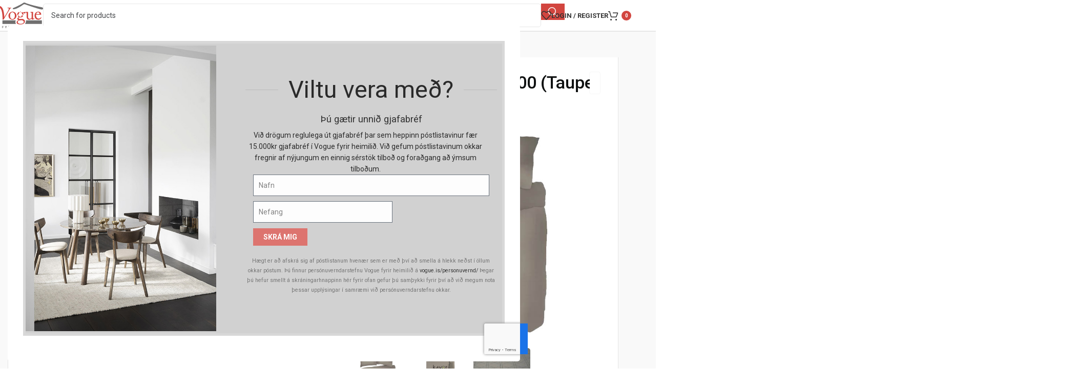

--- FILE ---
content_type: text/html; charset=UTF-8
request_url: https://vogue.is/vara/kayori-shizu-rumfot-140x200-taupe/
body_size: 34762
content:
<!DOCTYPE html>
<html lang="is">
<head><style>img.lazy{min-height:1px}</style><link href="https://vogue.is/wp-content/plugins/w3-total-cache/pub/js/lazyload.min.js?x59164" as="script">
	<meta charset="UTF-8">
	<link rel="profile" href="https://gmpg.org/xfn/11">
	<link rel="pingback" href="https://vogue.is/xmlrpc.php">

	<meta name='robots' content='index, follow, max-image-preview:large, max-snippet:-1, max-video-preview:-1' />

<!-- Google Tag Manager for WordPress by gtm4wp.com -->
<script data-cfasync="false" data-pagespeed-no-defer>
	var gtm4wp_datalayer_name = "dataLayer";
	var dataLayer = dataLayer || [];
	const gtm4wp_use_sku_instead = 0;
	const gtm4wp_currency = 'ISK';
	const gtm4wp_product_per_impression = 10;
	const gtm4wp_clear_ecommerce = false;
	const gtm4wp_datalayer_max_timeout = 2000;
</script>
<!-- End Google Tag Manager for WordPress by gtm4wp.com -->
	<!-- This site is optimized with the Yoast SEO plugin v26.7 - https://yoast.com/wordpress/plugins/seo/ -->
	<title>Kayori Shizu – Rúmföt 140×200 (Taupe) - Vogue fyrir heimilið</title>
	<link rel="canonical" href="https://vogue.is/vara/kayori-shizu-rumfot-140x200-taupe/" />
	<meta property="og:locale" content="is_IS" />
	<meta property="og:type" content="article" />
	<meta property="og:title" content="Kayori Shizu – Rúmföt 140×200 (Taupe) - Vogue fyrir heimilið" />
	<meta property="og:description" content="Fallega ofin rúmföt úr 100% mjúku, lífrænu bómullarsatíni. Mynstrið er ofið í efnið og mun því ekki dofna með tímanum. Þegar þú hefur sofið undir satínsæng Kayori muntu aldrei vilja neitt annað. Stílhreint mynstur sem fæst í nokkrum litum.   GOTS vottað  Pakkað í fallega poka úr eigin efni" />
	<meta property="og:url" content="https://vogue.is/vara/kayori-shizu-rumfot-140x200-taupe/" />
	<meta property="og:site_name" content="Vogue fyrir heimilið" />
	<meta property="article:publisher" content="https://www.facebook.com/Voguefyrirheimilid" />
	<meta property="article:modified_time" content="2026-01-15T09:38:04+00:00" />
	<meta property="og:image" content="https://vogue.is/wp-content/uploads/2022/12/KAYO-008254-1.jpg" />
	<meta property="og:image:width" content="662" />
	<meta property="og:image:height" content="652" />
	<meta property="og:image:type" content="image/jpeg" />
	<meta name="twitter:card" content="summary_large_image" />
	<meta name="twitter:label1" content="Est. reading time" />
	<meta name="twitter:data1" content="1 minute" />
	<script type="application/ld+json" class="yoast-schema-graph">{"@context":"https://schema.org","@graph":[{"@type":"WebPage","@id":"https://vogue.is/vara/kayori-shizu-rumfot-140x200-taupe/","url":"https://vogue.is/vara/kayori-shizu-rumfot-140x200-taupe/","name":"Kayori Shizu – Rúmföt 140×200 (Taupe) - Vogue fyrir heimilið","isPartOf":{"@id":"https://vogue.is/#website"},"primaryImageOfPage":{"@id":"https://vogue.is/vara/kayori-shizu-rumfot-140x200-taupe/#primaryimage"},"image":{"@id":"https://vogue.is/vara/kayori-shizu-rumfot-140x200-taupe/#primaryimage"},"thumbnailUrl":"https://vogue.is/wp-content/uploads/2022/12/KAYO-008254-1.jpg","datePublished":"2022-12-14T13:39:48+00:00","dateModified":"2026-01-15T09:38:04+00:00","breadcrumb":{"@id":"https://vogue.is/vara/kayori-shizu-rumfot-140x200-taupe/#breadcrumb"},"inLanguage":"is","potentialAction":[{"@type":"ReadAction","target":["https://vogue.is/vara/kayori-shizu-rumfot-140x200-taupe/"]}]},{"@type":"ImageObject","inLanguage":"is","@id":"https://vogue.is/vara/kayori-shizu-rumfot-140x200-taupe/#primaryimage","url":"https://vogue.is/wp-content/uploads/2022/12/KAYO-008254-1.jpg","contentUrl":"https://vogue.is/wp-content/uploads/2022/12/KAYO-008254-1.jpg","width":662,"height":652},{"@type":"BreadcrumbList","@id":"https://vogue.is/vara/kayori-shizu-rumfot-140x200-taupe/#breadcrumb","itemListElement":[{"@type":"ListItem","position":1,"name":"Heim","item":"https://vogue.is/"},{"@type":"ListItem","position":2,"name":"Verslun","item":"https://vogue.is/verslun/"},{"@type":"ListItem","position":3,"name":"Gjafavara","item":"https://vogue.is/voruflokkur/gjafavara/"},{"@type":"ListItem","position":4,"name":"Kayori Shizu – Rúmföt 140×200 (Taupe)"}]},{"@type":"WebSite","@id":"https://vogue.is/#website","url":"https://vogue.is/","name":"Vogue fyrir heimilið","description":"","publisher":{"@id":"https://vogue.is/#organization"},"potentialAction":[{"@type":"SearchAction","target":{"@type":"EntryPoint","urlTemplate":"https://vogue.is/?s={search_term_string}"},"query-input":{"@type":"PropertyValueSpecification","valueRequired":true,"valueName":"search_term_string"}}],"inLanguage":"is"},{"@type":"Organization","@id":"https://vogue.is/#organization","name":"Vogue fyrir heimilið","url":"https://vogue.is/","logo":{"@type":"ImageObject","inLanguage":"is","@id":"https://vogue.is/#/schema/logo/image/","url":"https://vogue.is/wp-content/uploads/2022/09/vogue-logo-email-large-e1667996037299.png","contentUrl":"https://vogue.is/wp-content/uploads/2022/09/vogue-logo-email-large-e1667996037299.png","width":600,"height":267,"caption":"Vogue fyrir heimilið"},"image":{"@id":"https://vogue.is/#/schema/logo/image/"},"sameAs":["https://www.facebook.com/Voguefyrirheimilid"]}]}</script>
	<!-- / Yoast SEO plugin. -->


<link rel='dns-prefetch' href='//fonts.googleapis.com' />
<link rel='dns-prefetch' href='//www.googletagmanager.com' />
<link rel="alternate" type="application/rss+xml" title="Vogue fyrir heimilið &raquo; Straumur" href="https://vogue.is/feed/" />
<link rel="alternate" type="application/rss+xml" title="Vogue fyrir heimilið &raquo; Straumur athugasemda" href="https://vogue.is/comments/feed/" />
<link rel="alternate" title="oEmbed (JSON)" type="application/json+oembed" href="https://vogue.is/wp-json/oembed/1.0/embed?url=https%3A%2F%2Fvogue.is%2Fvara%2Fkayori-shizu-rumfot-140x200-taupe%2F" />
<link rel="alternate" title="oEmbed (XML)" type="text/xml+oembed" href="https://vogue.is/wp-json/oembed/1.0/embed?url=https%3A%2F%2Fvogue.is%2Fvara%2Fkayori-shizu-rumfot-140x200-taupe%2F&#038;format=xml" />
<style id='wp-img-auto-sizes-contain-inline-css' type='text/css'>
img:is([sizes=auto i],[sizes^="auto," i]){contain-intrinsic-size:3000px 1500px}
/*# sourceURL=wp-img-auto-sizes-contain-inline-css */
</style>
<link rel='stylesheet' id='siminnpay_loancalculator_style-css' href='https://vogue.is/wp-content/plugins/SiminnPay%20-%20Loancalculator%20plugin%201.1.0/siminn_pay_loan_calculator_plugin.css?x59164&amp;ver=6.9' type='text/css' media='all' />
<link rel='stylesheet' id='sbi_styles-css' href='https://vogue.is/wp-content/plugins/instagram-feed/css/sbi-styles.min.css?x59164&amp;ver=6.10.0' type='text/css' media='all' />
<link rel='stylesheet' id='wp-block-library-css' href='https://vogue.is/wp-includes/css/dist/block-library/style.min.css?x59164&amp;ver=6.9' type='text/css' media='all' />
<style id='safe-svg-svg-icon-style-inline-css' type='text/css'>
.safe-svg-cover{text-align:center}.safe-svg-cover .safe-svg-inside{display:inline-block;max-width:100%}.safe-svg-cover svg{fill:currentColor;height:100%;max-height:100%;max-width:100%;width:100%}

/*# sourceURL=https://vogue.is/wp-content/plugins/safe-svg/dist/safe-svg-block-frontend.css */
</style>
<style id='global-styles-inline-css' type='text/css'>
:root{--wp--preset--aspect-ratio--square: 1;--wp--preset--aspect-ratio--4-3: 4/3;--wp--preset--aspect-ratio--3-4: 3/4;--wp--preset--aspect-ratio--3-2: 3/2;--wp--preset--aspect-ratio--2-3: 2/3;--wp--preset--aspect-ratio--16-9: 16/9;--wp--preset--aspect-ratio--9-16: 9/16;--wp--preset--color--black: #000000;--wp--preset--color--cyan-bluish-gray: #abb8c3;--wp--preset--color--white: #ffffff;--wp--preset--color--pale-pink: #f78da7;--wp--preset--color--vivid-red: #cf2e2e;--wp--preset--color--luminous-vivid-orange: #ff6900;--wp--preset--color--luminous-vivid-amber: #fcb900;--wp--preset--color--light-green-cyan: #7bdcb5;--wp--preset--color--vivid-green-cyan: #00d084;--wp--preset--color--pale-cyan-blue: #8ed1fc;--wp--preset--color--vivid-cyan-blue: #0693e3;--wp--preset--color--vivid-purple: #9b51e0;--wp--preset--gradient--vivid-cyan-blue-to-vivid-purple: linear-gradient(135deg,rgb(6,147,227) 0%,rgb(155,81,224) 100%);--wp--preset--gradient--light-green-cyan-to-vivid-green-cyan: linear-gradient(135deg,rgb(122,220,180) 0%,rgb(0,208,130) 100%);--wp--preset--gradient--luminous-vivid-amber-to-luminous-vivid-orange: linear-gradient(135deg,rgb(252,185,0) 0%,rgb(255,105,0) 100%);--wp--preset--gradient--luminous-vivid-orange-to-vivid-red: linear-gradient(135deg,rgb(255,105,0) 0%,rgb(207,46,46) 100%);--wp--preset--gradient--very-light-gray-to-cyan-bluish-gray: linear-gradient(135deg,rgb(238,238,238) 0%,rgb(169,184,195) 100%);--wp--preset--gradient--cool-to-warm-spectrum: linear-gradient(135deg,rgb(74,234,220) 0%,rgb(151,120,209) 20%,rgb(207,42,186) 40%,rgb(238,44,130) 60%,rgb(251,105,98) 80%,rgb(254,248,76) 100%);--wp--preset--gradient--blush-light-purple: linear-gradient(135deg,rgb(255,206,236) 0%,rgb(152,150,240) 100%);--wp--preset--gradient--blush-bordeaux: linear-gradient(135deg,rgb(254,205,165) 0%,rgb(254,45,45) 50%,rgb(107,0,62) 100%);--wp--preset--gradient--luminous-dusk: linear-gradient(135deg,rgb(255,203,112) 0%,rgb(199,81,192) 50%,rgb(65,88,208) 100%);--wp--preset--gradient--pale-ocean: linear-gradient(135deg,rgb(255,245,203) 0%,rgb(182,227,212) 50%,rgb(51,167,181) 100%);--wp--preset--gradient--electric-grass: linear-gradient(135deg,rgb(202,248,128) 0%,rgb(113,206,126) 100%);--wp--preset--gradient--midnight: linear-gradient(135deg,rgb(2,3,129) 0%,rgb(40,116,252) 100%);--wp--preset--font-size--small: 13px;--wp--preset--font-size--medium: 20px;--wp--preset--font-size--large: 36px;--wp--preset--font-size--x-large: 42px;--wp--preset--spacing--20: 0.44rem;--wp--preset--spacing--30: 0.67rem;--wp--preset--spacing--40: 1rem;--wp--preset--spacing--50: 1.5rem;--wp--preset--spacing--60: 2.25rem;--wp--preset--spacing--70: 3.38rem;--wp--preset--spacing--80: 5.06rem;--wp--preset--shadow--natural: 6px 6px 9px rgba(0, 0, 0, 0.2);--wp--preset--shadow--deep: 12px 12px 50px rgba(0, 0, 0, 0.4);--wp--preset--shadow--sharp: 6px 6px 0px rgba(0, 0, 0, 0.2);--wp--preset--shadow--outlined: 6px 6px 0px -3px rgb(255, 255, 255), 6px 6px rgb(0, 0, 0);--wp--preset--shadow--crisp: 6px 6px 0px rgb(0, 0, 0);}:where(body) { margin: 0; }.wp-site-blocks > .alignleft { float: left; margin-right: 2em; }.wp-site-blocks > .alignright { float: right; margin-left: 2em; }.wp-site-blocks > .aligncenter { justify-content: center; margin-left: auto; margin-right: auto; }:where(.is-layout-flex){gap: 0.5em;}:where(.is-layout-grid){gap: 0.5em;}.is-layout-flow > .alignleft{float: left;margin-inline-start: 0;margin-inline-end: 2em;}.is-layout-flow > .alignright{float: right;margin-inline-start: 2em;margin-inline-end: 0;}.is-layout-flow > .aligncenter{margin-left: auto !important;margin-right: auto !important;}.is-layout-constrained > .alignleft{float: left;margin-inline-start: 0;margin-inline-end: 2em;}.is-layout-constrained > .alignright{float: right;margin-inline-start: 2em;margin-inline-end: 0;}.is-layout-constrained > .aligncenter{margin-left: auto !important;margin-right: auto !important;}.is-layout-constrained > :where(:not(.alignleft):not(.alignright):not(.alignfull)){margin-left: auto !important;margin-right: auto !important;}body .is-layout-flex{display: flex;}.is-layout-flex{flex-wrap: wrap;align-items: center;}.is-layout-flex > :is(*, div){margin: 0;}body .is-layout-grid{display: grid;}.is-layout-grid > :is(*, div){margin: 0;}body{padding-top: 0px;padding-right: 0px;padding-bottom: 0px;padding-left: 0px;}a:where(:not(.wp-element-button)){text-decoration: none;}:root :where(.wp-element-button, .wp-block-button__link){background-color: #32373c;border-width: 0;color: #fff;font-family: inherit;font-size: inherit;font-style: inherit;font-weight: inherit;letter-spacing: inherit;line-height: inherit;padding-top: calc(0.667em + 2px);padding-right: calc(1.333em + 2px);padding-bottom: calc(0.667em + 2px);padding-left: calc(1.333em + 2px);text-decoration: none;text-transform: inherit;}.has-black-color{color: var(--wp--preset--color--black) !important;}.has-cyan-bluish-gray-color{color: var(--wp--preset--color--cyan-bluish-gray) !important;}.has-white-color{color: var(--wp--preset--color--white) !important;}.has-pale-pink-color{color: var(--wp--preset--color--pale-pink) !important;}.has-vivid-red-color{color: var(--wp--preset--color--vivid-red) !important;}.has-luminous-vivid-orange-color{color: var(--wp--preset--color--luminous-vivid-orange) !important;}.has-luminous-vivid-amber-color{color: var(--wp--preset--color--luminous-vivid-amber) !important;}.has-light-green-cyan-color{color: var(--wp--preset--color--light-green-cyan) !important;}.has-vivid-green-cyan-color{color: var(--wp--preset--color--vivid-green-cyan) !important;}.has-pale-cyan-blue-color{color: var(--wp--preset--color--pale-cyan-blue) !important;}.has-vivid-cyan-blue-color{color: var(--wp--preset--color--vivid-cyan-blue) !important;}.has-vivid-purple-color{color: var(--wp--preset--color--vivid-purple) !important;}.has-black-background-color{background-color: var(--wp--preset--color--black) !important;}.has-cyan-bluish-gray-background-color{background-color: var(--wp--preset--color--cyan-bluish-gray) !important;}.has-white-background-color{background-color: var(--wp--preset--color--white) !important;}.has-pale-pink-background-color{background-color: var(--wp--preset--color--pale-pink) !important;}.has-vivid-red-background-color{background-color: var(--wp--preset--color--vivid-red) !important;}.has-luminous-vivid-orange-background-color{background-color: var(--wp--preset--color--luminous-vivid-orange) !important;}.has-luminous-vivid-amber-background-color{background-color: var(--wp--preset--color--luminous-vivid-amber) !important;}.has-light-green-cyan-background-color{background-color: var(--wp--preset--color--light-green-cyan) !important;}.has-vivid-green-cyan-background-color{background-color: var(--wp--preset--color--vivid-green-cyan) !important;}.has-pale-cyan-blue-background-color{background-color: var(--wp--preset--color--pale-cyan-blue) !important;}.has-vivid-cyan-blue-background-color{background-color: var(--wp--preset--color--vivid-cyan-blue) !important;}.has-vivid-purple-background-color{background-color: var(--wp--preset--color--vivid-purple) !important;}.has-black-border-color{border-color: var(--wp--preset--color--black) !important;}.has-cyan-bluish-gray-border-color{border-color: var(--wp--preset--color--cyan-bluish-gray) !important;}.has-white-border-color{border-color: var(--wp--preset--color--white) !important;}.has-pale-pink-border-color{border-color: var(--wp--preset--color--pale-pink) !important;}.has-vivid-red-border-color{border-color: var(--wp--preset--color--vivid-red) !important;}.has-luminous-vivid-orange-border-color{border-color: var(--wp--preset--color--luminous-vivid-orange) !important;}.has-luminous-vivid-amber-border-color{border-color: var(--wp--preset--color--luminous-vivid-amber) !important;}.has-light-green-cyan-border-color{border-color: var(--wp--preset--color--light-green-cyan) !important;}.has-vivid-green-cyan-border-color{border-color: var(--wp--preset--color--vivid-green-cyan) !important;}.has-pale-cyan-blue-border-color{border-color: var(--wp--preset--color--pale-cyan-blue) !important;}.has-vivid-cyan-blue-border-color{border-color: var(--wp--preset--color--vivid-cyan-blue) !important;}.has-vivid-purple-border-color{border-color: var(--wp--preset--color--vivid-purple) !important;}.has-vivid-cyan-blue-to-vivid-purple-gradient-background{background: var(--wp--preset--gradient--vivid-cyan-blue-to-vivid-purple) !important;}.has-light-green-cyan-to-vivid-green-cyan-gradient-background{background: var(--wp--preset--gradient--light-green-cyan-to-vivid-green-cyan) !important;}.has-luminous-vivid-amber-to-luminous-vivid-orange-gradient-background{background: var(--wp--preset--gradient--luminous-vivid-amber-to-luminous-vivid-orange) !important;}.has-luminous-vivid-orange-to-vivid-red-gradient-background{background: var(--wp--preset--gradient--luminous-vivid-orange-to-vivid-red) !important;}.has-very-light-gray-to-cyan-bluish-gray-gradient-background{background: var(--wp--preset--gradient--very-light-gray-to-cyan-bluish-gray) !important;}.has-cool-to-warm-spectrum-gradient-background{background: var(--wp--preset--gradient--cool-to-warm-spectrum) !important;}.has-blush-light-purple-gradient-background{background: var(--wp--preset--gradient--blush-light-purple) !important;}.has-blush-bordeaux-gradient-background{background: var(--wp--preset--gradient--blush-bordeaux) !important;}.has-luminous-dusk-gradient-background{background: var(--wp--preset--gradient--luminous-dusk) !important;}.has-pale-ocean-gradient-background{background: var(--wp--preset--gradient--pale-ocean) !important;}.has-electric-grass-gradient-background{background: var(--wp--preset--gradient--electric-grass) !important;}.has-midnight-gradient-background{background: var(--wp--preset--gradient--midnight) !important;}.has-small-font-size{font-size: var(--wp--preset--font-size--small) !important;}.has-medium-font-size{font-size: var(--wp--preset--font-size--medium) !important;}.has-large-font-size{font-size: var(--wp--preset--font-size--large) !important;}.has-x-large-font-size{font-size: var(--wp--preset--font-size--x-large) !important;}
:where(.wp-block-post-template.is-layout-flex){gap: 1.25em;}:where(.wp-block-post-template.is-layout-grid){gap: 1.25em;}
:where(.wp-block-term-template.is-layout-flex){gap: 1.25em;}:where(.wp-block-term-template.is-layout-grid){gap: 1.25em;}
:where(.wp-block-columns.is-layout-flex){gap: 2em;}:where(.wp-block-columns.is-layout-grid){gap: 2em;}
:root :where(.wp-block-pullquote){font-size: 1.5em;line-height: 1.6;}
/*# sourceURL=global-styles-inline-css */
</style>
<link rel='stylesheet' id='acoplw-style-css' href='https://vogue.is/wp-content/plugins/aco-product-labels-for-woocommerce/includes/../assets/css/frontend.css?x59164&amp;ver=1.5.13' type='text/css' media='all' />
<link rel='stylesheet' id='tactica-integrator-css' href='https://vogue.is/wp-content/plugins/tactica-integrator/public/css/tactica-integrator-public.css?x59164&amp;ver=1.11.3' type='text/css' media='all' />
<link rel='stylesheet' id='tvgexpress-css' href='https://vogue.is/wp-content/plugins/tvg-xpress/public/css/tvgexpress-public.css?x59164&amp;ver=2.2.2' type='text/css' media='all' />
<style id='woocommerce-inline-inline-css' type='text/css'>
.woocommerce form .form-row .required { visibility: visible; }
/*# sourceURL=woocommerce-inline-inline-css */
</style>
<link rel='stylesheet' id='wc-composite-css-css' href='https://vogue.is/wp-content/plugins/woocommerce-composite-products/assets/css/frontend/woocommerce.css?x59164&amp;ver=11.0.4' type='text/css' media='all' />
<link rel='stylesheet' id='wc-cp-checkout-blocks-css' href='https://vogue.is/wp-content/plugins/woocommerce-composite-products/assets/css/frontend/checkout-blocks.css?x59164&amp;ver=11.0.4' type='text/css' media='all' />
<link rel='stylesheet' id='elementor-icons-css' href='https://vogue.is/wp-content/plugins/elementor/assets/lib/eicons/css/elementor-icons.min.css?x59164&amp;ver=5.45.0' type='text/css' media='all' />
<link rel='stylesheet' id='elementor-frontend-css' href='https://vogue.is/wp-content/uploads/elementor/css/custom-frontend.min.css?x59164&amp;ver=1768473973' type='text/css' media='all' />
<link rel='stylesheet' id='elementor-post-7-css' href='https://vogue.is/wp-content/uploads/elementor/css/post-7.css?x59164&amp;ver=1768473974' type='text/css' media='all' />
<link rel='stylesheet' id='sbistyles-css' href='https://vogue.is/wp-content/plugins/instagram-feed/css/sbi-styles.min.css?x59164&amp;ver=6.10.0' type='text/css' media='all' />
<link rel='stylesheet' id='wd-style-base-css' href='https://vogue.is/wp-content/themes/woodmart/css/parts/base.min.css?x59164&amp;ver=8.3.8' type='text/css' media='all' />
<link rel='stylesheet' id='wd-helpers-wpb-elem-css' href='https://vogue.is/wp-content/themes/woodmart/css/parts/helpers-wpb-elem.min.css?x59164&amp;ver=8.3.8' type='text/css' media='all' />
<link rel='stylesheet' id='wd-revolution-slider-css' href='https://vogue.is/wp-content/themes/woodmart/css/parts/int-rev-slider.min.css?x59164&amp;ver=8.3.8' type='text/css' media='all' />
<link rel='stylesheet' id='wd-elementor-base-css' href='https://vogue.is/wp-content/themes/woodmart/css/parts/int-elem-base.min.css?x59164&amp;ver=8.3.8' type='text/css' media='all' />
<link rel='stylesheet' id='wd-elementor-pro-base-css' href='https://vogue.is/wp-content/themes/woodmart/css/parts/int-elementor-pro.min.css?x59164&amp;ver=8.3.8' type='text/css' media='all' />
<link rel='stylesheet' id='wd-woocommerce-base-css' href='https://vogue.is/wp-content/themes/woodmart/css/parts/woocommerce-base.min.css?x59164&amp;ver=8.3.8' type='text/css' media='all' />
<link rel='stylesheet' id='wd-mod-star-rating-css' href='https://vogue.is/wp-content/themes/woodmart/css/parts/mod-star-rating.min.css?x59164&amp;ver=8.3.8' type='text/css' media='all' />
<link rel='stylesheet' id='wd-woocommerce-block-notices-css' href='https://vogue.is/wp-content/themes/woodmart/css/parts/woo-mod-block-notices.min.css?x59164&amp;ver=8.3.8' type='text/css' media='all' />
<link rel='stylesheet' id='wd-woo-mod-quantity-css' href='https://vogue.is/wp-content/themes/woodmart/css/parts/woo-mod-quantity.min.css?x59164&amp;ver=8.3.8' type='text/css' media='all' />
<link rel='stylesheet' id='wd-woo-single-prod-el-base-css' href='https://vogue.is/wp-content/themes/woodmart/css/parts/woo-single-prod-el-base.min.css?x59164&amp;ver=8.3.8' type='text/css' media='all' />
<link rel='stylesheet' id='wd-woo-mod-stock-status-css' href='https://vogue.is/wp-content/themes/woodmart/css/parts/woo-mod-stock-status.min.css?x59164&amp;ver=8.3.8' type='text/css' media='all' />
<link rel='stylesheet' id='wd-woo-mod-shop-attributes-css' href='https://vogue.is/wp-content/themes/woodmart/css/parts/woo-mod-shop-attributes.min.css?x59164&amp;ver=8.3.8' type='text/css' media='all' />
<link rel='stylesheet' id='wd-wp-blocks-css' href='https://vogue.is/wp-content/themes/woodmart/css/parts/wp-blocks.min.css?x59164&amp;ver=8.3.8' type='text/css' media='all' />
<link rel='stylesheet' id='child-style-css' href='https://vogue.is/wp-content/themes/woodmart-child/style.css?x59164&amp;ver=8.3.8' type='text/css' media='all' />
<link rel='stylesheet' id='woodmart-child-styles-css' href='https://vogue.is/wp-content/themes/woodmart-child/css/style.css?x59164&amp;ver=1768381057' type='text/css' media='all' />
<link rel='stylesheet' id='xts-style-theme_settings_default-css' href='https://vogue.is/wp-content/uploads/2026/01/xts-theme_settings_default-1768473569.css?x59164&amp;ver=8.3.8' type='text/css' media='all' />
<link rel='stylesheet' id='xts-google-fonts-css' href='https://fonts.googleapis.com/css?family=Roboto%3A400%2C600%2C500%2C700&#038;ver=8.3.8' type='text/css' media='all' />
<script type="text/javascript" id="wfco-utm-tracking-js-extra">
/* <![CDATA[ */
var wffnUtm = {"utc_offset":"0","site_url":"https://vogue.is","genericParamEvents":"{\"user_roles\":\"guest\",\"plugin\":\"Funnel Builder\"}","cookieKeys":["flt","timezone","is_mobile","browser","fbclid","gclid","referrer","fl_url"],"excludeDomain":["paypal.com","klarna.com","quickpay.net"]};
//# sourceURL=wfco-utm-tracking-js-extra
/* ]]> */
</script>
<script type="text/javascript" src="https://vogue.is/wp-content/plugins/wp-marketing-automations/woofunnels/assets/js/utm-tracker.min.js?x59164&amp;ver=1.10.12.71" id="wfco-utm-tracking-js" defer="defer" data-wp-strategy="defer"></script>
<script type="text/javascript" src="https://vogue.is/wp-includes/js/jquery/jquery.min.js?x59164&amp;ver=3.7.1" id="jquery-core-js"></script>
<script type="text/javascript" src="https://vogue.is/wp-includes/js/jquery/jquery-migrate.min.js?x59164&amp;ver=3.4.1" id="jquery-migrate-js"></script>
<script type="text/javascript" id="acoplw-script-js-extra">
/* <![CDATA[ */
var acoplw_frontend_object = {"classname":"","enablejquery":"0"};
//# sourceURL=acoplw-script-js-extra
/* ]]> */
</script>
<script type="text/javascript" src="https://vogue.is/wp-content/plugins/aco-product-labels-for-woocommerce/includes/../assets/js/frontend.js?x59164&amp;ver=1.5.13" id="acoplw-script-js"></script>
<script type="text/javascript" src="https://vogue.is/wp-content/plugins/tactica-integrator/public/js/tactica-integrator-public.js?x59164&amp;ver=1.11.3" id="tactica-integrator-js"></script>
<script type="text/javascript" src="https://vogue.is/wp-content/plugins/tvg-xpress/public/js/tvgexpress-public.js?x59164&amp;ver=2.2.2" id="tvgexpress-js"></script>
<script type="text/javascript" src="https://vogue.is/wp-content/plugins/woocommerce/assets/js/jquery-blockui/jquery.blockUI.min.js?x59164&amp;ver=2.7.0-wc.10.4.3" id="wc-jquery-blockui-js" defer="defer" data-wp-strategy="defer"></script>
<script type="text/javascript" id="wc-add-to-cart-js-extra">
/* <![CDATA[ */
var wc_add_to_cart_params = {"ajax_url":"/wp-admin/admin-ajax.php","wc_ajax_url":"/?wc-ajax=%%endpoint%%","i18n_view_cart":"Sko\u00f0a k\u00f6rfu","cart_url":"https://vogue.is/karfa/","is_cart":"","cart_redirect_after_add":"no"};
//# sourceURL=wc-add-to-cart-js-extra
/* ]]> */
</script>
<script type="text/javascript" src="https://vogue.is/wp-content/plugins/woocommerce/assets/js/frontend/add-to-cart.min.js?x59164&amp;ver=10.4.3" id="wc-add-to-cart-js" defer="defer" data-wp-strategy="defer"></script>
<script type="text/javascript" src="https://vogue.is/wp-content/plugins/woocommerce/assets/js/zoom/jquery.zoom.min.js?x59164&amp;ver=1.7.21-wc.10.4.3" id="wc-zoom-js" defer="defer" data-wp-strategy="defer"></script>
<script type="text/javascript" src="https://vogue.is/wp-content/plugins/woocommerce/assets/js/flexslider/jquery.flexslider.min.js?x59164&amp;ver=2.7.2-wc.10.4.3" id="wc-flexslider-js" defer="defer" data-wp-strategy="defer"></script>
<script type="text/javascript" id="wc-single-product-js-extra">
/* <![CDATA[ */
var wc_single_product_params = {"i18n_required_rating_text":"Please select a rating","i18n_rating_options":["1 of 5 stars","2 of 5 stars","3 of 5 stars","4 of 5 stars","5 of 5 stars"],"i18n_product_gallery_trigger_text":"View full-screen image gallery","review_rating_required":"yes","flexslider":{"rtl":false,"animation":"slide","smoothHeight":true,"directionNav":false,"controlNav":"thumbnails","slideshow":false,"animationSpeed":500,"animationLoop":false,"allowOneSlide":false},"zoom_enabled":"","zoom_options":[],"photoswipe_enabled":"","photoswipe_options":{"shareEl":false,"closeOnScroll":false,"history":false,"hideAnimationDuration":0,"showAnimationDuration":0},"flexslider_enabled":"1"};
//# sourceURL=wc-single-product-js-extra
/* ]]> */
</script>
<script type="text/javascript" src="https://vogue.is/wp-content/plugins/woocommerce/assets/js/frontend/single-product.min.js?x59164&amp;ver=10.4.3" id="wc-single-product-js" defer="defer" data-wp-strategy="defer"></script>
<script type="text/javascript" src="https://vogue.is/wp-content/plugins/woocommerce/assets/js/js-cookie/js.cookie.min.js?x59164&amp;ver=2.1.4-wc.10.4.3" id="wc-js-cookie-js" defer="defer" data-wp-strategy="defer"></script>
<script type="text/javascript" id="woocommerce-js-extra">
/* <![CDATA[ */
var woocommerce_params = {"ajax_url":"/wp-admin/admin-ajax.php","wc_ajax_url":"/?wc-ajax=%%endpoint%%","i18n_password_show":"Show password","i18n_password_hide":"Hide password"};
//# sourceURL=woocommerce-js-extra
/* ]]> */
</script>
<script type="text/javascript" src="https://vogue.is/wp-content/plugins/woocommerce/assets/js/frontend/woocommerce.min.js?x59164&amp;ver=10.4.3" id="woocommerce-js" defer="defer" data-wp-strategy="defer"></script>
<script type="text/javascript" src="https://vogue.is/wp-content/themes/woodmart/js/libs/device.min.js?x59164&amp;ver=8.3.8" id="wd-device-library-js"></script>
<script type="text/javascript" src="https://vogue.is/wp-content/themes/woodmart/js/scripts/global/scrollBar.min.js?x59164&amp;ver=8.3.8" id="wd-scrollbar-js"></script>
<link rel="https://api.w.org/" href="https://vogue.is/wp-json/" /><link rel="alternate" title="JSON" type="application/json" href="https://vogue.is/wp-json/wp/v2/product/56909" /><link rel="EditURI" type="application/rsd+xml" title="RSD" href="https://vogue.is/xmlrpc.php?rsd" />
<meta name="generator" content="WordPress 6.9" />
<meta name="generator" content="WooCommerce 10.4.3" />
<link rel='shortlink' href='https://vogue.is/?p=56909' />
<meta name="generator" content="Site Kit by Google 1.170.0" />
<!-- This website runs the Product Feed PRO for WooCommerce by AdTribes.io plugin - version woocommercesea_option_installed_version -->

<!-- Google Tag Manager for WordPress by gtm4wp.com -->
<!-- GTM Container placement set to off -->
<script data-cfasync="false" data-pagespeed-no-defer>
	var dataLayer_content = {"pagePostType":"product","pagePostType2":"single-product","pagePostAuthor":"Guðrún Birna Laugdal Ólafsdóttir","productRatingCounts":[],"productAverageRating":0,"productReviewCount":0,"productType":"simple","productIsVariable":0};
	dataLayer.push( dataLayer_content );
</script>
<script data-cfasync="false" data-pagespeed-no-defer>
	console.warn && console.warn("[GTM4WP] Google Tag Manager container code placement set to OFF !!!");
	console.warn && console.warn("[GTM4WP] Data layer codes are active but GTM container must be loaded using custom coding !!!");
</script>
<!-- End Google Tag Manager for WordPress by gtm4wp.com --><meta name="theme-color" content="rgb(210,69,63)">					<meta name="viewport" content="width=device-width, initial-scale=1.0, maximum-scale=1.0, user-scalable=no">
										<noscript><style>.woocommerce-product-gallery{ opacity: 1 !important; }</style></noscript>
	
<!-- Google AdSense meta tags added by Site Kit -->
<meta name="google-adsense-platform-account" content="ca-host-pub-2644536267352236">
<meta name="google-adsense-platform-domain" content="sitekit.withgoogle.com">
<!-- End Google AdSense meta tags added by Site Kit -->
<meta name="generator" content="Elementor 3.34.1; features: additional_custom_breakpoints; settings: css_print_method-external, google_font-enabled, font_display-auto">
			<style>
				.e-con.e-parent:nth-of-type(n+4):not(.e-lazyloaded):not(.e-no-lazyload),
				.e-con.e-parent:nth-of-type(n+4):not(.e-lazyloaded):not(.e-no-lazyload) * {
					background-image: none !important;
				}
				@media screen and (max-height: 1024px) {
					.e-con.e-parent:nth-of-type(n+3):not(.e-lazyloaded):not(.e-no-lazyload),
					.e-con.e-parent:nth-of-type(n+3):not(.e-lazyloaded):not(.e-no-lazyload) * {
						background-image: none !important;
					}
				}
				@media screen and (max-height: 640px) {
					.e-con.e-parent:nth-of-type(n+2):not(.e-lazyloaded):not(.e-no-lazyload),
					.e-con.e-parent:nth-of-type(n+2):not(.e-lazyloaded):not(.e-no-lazyload) * {
						background-image: none !important;
					}
				}
			</style>
			
<!-- Google Tag Manager snippet added by Site Kit -->
<script type="text/javascript">
/* <![CDATA[ */

			( function( w, d, s, l, i ) {
				w[l] = w[l] || [];
				w[l].push( {'gtm.start': new Date().getTime(), event: 'gtm.js'} );
				var f = d.getElementsByTagName( s )[0],
					j = d.createElement( s ), dl = l != 'dataLayer' ? '&l=' + l : '';
				j.async = true;
				j.src = 'https://www.googletagmanager.com/gtm.js?id=' + i + dl;
				f.parentNode.insertBefore( j, f );
			} )( window, document, 'script', 'dataLayer', 'GTM-TDH8LSX' );
			
/* ]]> */
</script>

<!-- End Google Tag Manager snippet added by Site Kit -->
<meta name="generator" content="Powered by Slider Revolution 6.7.40 - responsive, Mobile-Friendly Slider Plugin for WordPress with comfortable drag and drop interface." />
<link rel="icon" href="https://vogue.is/wp-content/uploads/2022/08/cropped-vogue-favicon-32x32.png?x59164" sizes="32x32" />
<link rel="icon" href="https://vogue.is/wp-content/uploads/2022/08/cropped-vogue-favicon-192x192.png?x59164" sizes="192x192" />
<link rel="apple-touch-icon" href="https://vogue.is/wp-content/uploads/2022/08/cropped-vogue-favicon-180x180.png?x59164" />
<meta name="msapplication-TileImage" content="https://vogue.is/wp-content/uploads/2022/08/cropped-vogue-favicon-270x270.png" />
<script>function setREVStartSize(e){
			//window.requestAnimationFrame(function() {
				window.RSIW = window.RSIW===undefined ? window.innerWidth : window.RSIW;
				window.RSIH = window.RSIH===undefined ? window.innerHeight : window.RSIH;
				try {
					var pw = document.getElementById(e.c).parentNode.offsetWidth,
						newh;
					pw = pw===0 || isNaN(pw) || (e.l=="fullwidth" || e.layout=="fullwidth") ? window.RSIW : pw;
					e.tabw = e.tabw===undefined ? 0 : parseInt(e.tabw);
					e.thumbw = e.thumbw===undefined ? 0 : parseInt(e.thumbw);
					e.tabh = e.tabh===undefined ? 0 : parseInt(e.tabh);
					e.thumbh = e.thumbh===undefined ? 0 : parseInt(e.thumbh);
					e.tabhide = e.tabhide===undefined ? 0 : parseInt(e.tabhide);
					e.thumbhide = e.thumbhide===undefined ? 0 : parseInt(e.thumbhide);
					e.mh = e.mh===undefined || e.mh=="" || e.mh==="auto" ? 0 : parseInt(e.mh,0);
					if(e.layout==="fullscreen" || e.l==="fullscreen")
						newh = Math.max(e.mh,window.RSIH);
					else{
						e.gw = Array.isArray(e.gw) ? e.gw : [e.gw];
						for (var i in e.rl) if (e.gw[i]===undefined || e.gw[i]===0) e.gw[i] = e.gw[i-1];
						e.gh = e.el===undefined || e.el==="" || (Array.isArray(e.el) && e.el.length==0)? e.gh : e.el;
						e.gh = Array.isArray(e.gh) ? e.gh : [e.gh];
						for (var i in e.rl) if (e.gh[i]===undefined || e.gh[i]===0) e.gh[i] = e.gh[i-1];
											
						var nl = new Array(e.rl.length),
							ix = 0,
							sl;
						e.tabw = e.tabhide>=pw ? 0 : e.tabw;
						e.thumbw = e.thumbhide>=pw ? 0 : e.thumbw;
						e.tabh = e.tabhide>=pw ? 0 : e.tabh;
						e.thumbh = e.thumbhide>=pw ? 0 : e.thumbh;
						for (var i in e.rl) nl[i] = e.rl[i]<window.RSIW ? 0 : e.rl[i];
						sl = nl[0];
						for (var i in nl) if (sl>nl[i] && nl[i]>0) { sl = nl[i]; ix=i;}
						var m = pw>(e.gw[ix]+e.tabw+e.thumbw) ? 1 : (pw-(e.tabw+e.thumbw)) / (e.gw[ix]);
						newh =  (e.gh[ix] * m) + (e.tabh + e.thumbh);
					}
					var el = document.getElementById(e.c);
					if (el!==null && el) el.style.height = newh+"px";
					el = document.getElementById(e.c+"_wrapper");
					if (el!==null && el) {
						el.style.height = newh+"px";
						el.style.display = "block";
					}
				} catch(e){
					console.log("Failure at Presize of Slider:" + e)
				}
			//});
		  };</script>
		<style type="text/css" id="wp-custom-css">
			/*Woo Discount Rules Discount LABEL*/
span.ellefu_min {
            color: #ffffff;
            padding: 5px 5px 5px 5px;
            background-color: var(--wd-primary-color);
    direction: ltr;
    min-width: 50px;
    font-size: 1em;
    text-align: center;
    text-transform: uppercase;
    word-break: keep-all;
    font-weight: 600;
    line-height: 1.2;
	  position: absolute;
	  top: 15px;
    z-index: 2;
    display: flex;
	  float:right
    align-items: flex-start;
    flex-direction: column;
    flex-wrap: nowrap;
    max-width: 3.5em;
    transition: opacity .3s ease;
        }

div#product-23378  .onsale.product-label {display:none}


/*Discount Rules - You save*/
div.awdr-you-saved-text {
	text-transform:uppercase!important
}

/*Mini cart*/
span.wpd-discount-price {
    text-decoration: line-through;
	text-decoration-thickness: 2px;
	text-decoration-color: gray;
}

span.wpd-discount-price > .amount {
   color:gray;
}		</style>
		<style>
		
		</style>			<style id="wd-style-header_827224-css" data-type="wd-style-header_827224">
				:root{
	--wd-top-bar-h: .00001px;
	--wd-top-bar-sm-h: .00001px;
	--wd-top-bar-sticky-h: 40px;
	--wd-top-bar-brd-w: .00001px;

	--wd-header-general-h: 60px;
	--wd-header-general-sm-h: 60px;
	--wd-header-general-sticky-h: 50px;
	--wd-header-general-brd-w: 2px;

	--wd-header-bottom-h: 50px;
	--wd-header-bottom-sm-h: 50px;
	--wd-header-bottom-sticky-h: 45px;
	--wd-header-bottom-brd-w: .00001px;

	--wd-header-clone-h: .00001px;

	--wd-header-brd-w: calc(var(--wd-top-bar-brd-w) + var(--wd-header-general-brd-w) + var(--wd-header-bottom-brd-w));
	--wd-header-h: calc(var(--wd-top-bar-h) + var(--wd-header-general-h) + var(--wd-header-bottom-h) + var(--wd-header-brd-w));
	--wd-header-sticky-h: calc(var(--wd-top-bar-sticky-h) + var(--wd-header-general-sticky-h) + var(--wd-header-bottom-sticky-h) + var(--wd-header-clone-h) + var(--wd-header-brd-w));
	--wd-header-sm-h: calc(var(--wd-top-bar-sm-h) + var(--wd-header-general-sm-h) + var(--wd-header-bottom-sm-h) + var(--wd-header-brd-w));
}


.whb-sticked .whb-general-header .wd-dropdown:not(.sub-sub-menu) {
	margin-top: 4px;
}

.whb-sticked .whb-general-header .wd-dropdown:not(.sub-sub-menu):after {
	height: 15px;
}


:root:has(.whb-general-header.whb-border-boxed) {
	--wd-header-general-brd-w: .00001px;
}

@media (max-width: 1024px) {
:root:has(.whb-general-header.whb-hidden-mobile) {
	--wd-header-general-brd-w: .00001px;
}
}


.whb-header-bottom .wd-dropdown {
	margin-top: 4px;
}

.whb-header-bottom .wd-dropdown:after {
	height: 15px;
}

.whb-sticked .whb-header-bottom .wd-dropdown:not(.sub-sub-menu) {
	margin-top: 1.5px;
}

.whb-sticked .whb-header-bottom .wd-dropdown:not(.sub-sub-menu):after {
	height: 12.5px;
}


		
.whb-urwvlsqbbzr7yk4egzrn .wd-info-box {
	background-color: rgba(185, 61, 61, 1);
}
.whb-urwvlsqbbzr7yk4egzrn .box-with-text {
	color: rgba(242, 242, 242, 1);
}
.whb-urwvlsqbbzr7yk4egzrn.info-box-wrapper div.wd-info-box {
	--ib-icon-sp: 10px;
}
.whb-urwvlsqbbzr7yk4egzrn .info-box-subtitle {
	color: rgba(255, 255, 255, 1);
	font-size: 16;
}
.whb-urwvlsqbbzr7yk4egzrn .info-box-title {
	color: rgba(252, 252, 252, 1);
}
.whb-urwvlsqbbzr7yk4egzrn .wd-info-box .info-box-title {
	font-size: 16;
}
.whb-urwvlsqbbzr7yk4egzrn .info-box-content .info-box-inner {
	color: rgba(254, 254, 254, 1);
	font-size: 16;
}
.whb-rxrsn3gxl3cs8r0saszr .wd-info-box {
	background-color: rgba(208, 2, 27, 1);
}
.whb-rxrsn3gxl3cs8r0saszr .box-with-text {
	color: rgba(248, 248, 248, 1);
}
.whb-rxrsn3gxl3cs8r0saszr.info-box-wrapper div.wd-info-box {
	--ib-icon-sp: 18px;
}
.whb-rxrsn3gxl3cs8r0saszr .info-box-subtitle {
	font-weight: 400;
}
.whb-rxrsn3gxl3cs8r0saszr .info-box-title {
	color: rgba(255, 255, 255, 1);
}
.whb-rxrsn3gxl3cs8r0saszr .wd-info-box .info-box-content .info-box-title {
	line-height: 22;
}
.whb-byuwf52twgalsziyn4o8.wd-search-form.wd-header-search-form .searchform {
	--wd-form-color: rgba(33, 36, 39, 1);
	--wd-form-placeholder-color: rgba(33, 36, 39, 0.84);
	--wd-form-brd-color: rgba(231, 231, 231, 1);
	--wd-form-bg: rgba(246, 246, 246, 0);
}
.whb-general-header {
	background-color: rgba(255, 255, 255, 1);border-color: rgba(231, 231, 231, 1);border-bottom-width: 2px;border-bottom-style: solid;
}

.whb-04l5d7clgq0nsv0pl67a.wd-search-form.wd-header-search-form-mobile .searchform {
	--wd-form-color: rgba(33, 36, 39, 1);
	--wd-form-placeholder-color: rgba(33, 36, 39, 0.75);
	--wd-form-brd-color: rgba(231, 231, 231, 1);
	--wd-form-bg: rgba(253, 253, 253, 1);
}
.whb-header-bottom {
	background-color: rgba(249, 249, 249, 1);
}
			</style>
			</head>

<body class="wp-singular product-template-default single single-product postid-56909 wp-theme-woodmart wp-child-theme-woodmart-child theme-woodmart woocommerce woocommerce-page woocommerce-no-js wrapper-full-width  categories-accordion-on woodmart-ajax-shop-on sticky-toolbar-on wd-sticky-btn-on elementor-default elementor-kit-7">
					<!-- Google Tag Manager (noscript) snippet added by Site Kit -->
		<noscript>
			<iframe src="https://www.googletagmanager.com/ns.html?id=GTM-TDH8LSX" height="0" width="0" style="display:none;visibility:hidden"></iframe>
		</noscript>
		<!-- End Google Tag Manager (noscript) snippet added by Site Kit -->
		<script type="text/javascript" id="wd-flicker-fix">// Flicker fix.</script>		<div class="wd-skip-links">
								<a href="#menu-adalvalmynd" class="wd-skip-navigation btn">
						Skip to navigation					</a>
								<a href="#main-content" class="wd-skip-content btn">
				Skip to main content			</a>
		</div>
			
	
	<div class="wd-page-wrapper website-wrapper">
									<header class="whb-header whb-header_827224 whb-full-width whb-sticky-shadow whb-scroll-stick whb-sticky-real whb-hide-on-scroll whb-custom-header">
								<link rel="stylesheet" id="wd-header-base-css" href="https://vogue.is/wp-content/themes/woodmart/css/parts/header-base.min.css?x59164&amp;ver=8.3.8" type="text/css" media="all" /> 						<link rel="stylesheet" id="wd-mod-tools-css" href="https://vogue.is/wp-content/themes/woodmart/css/parts/mod-tools.min.css?x59164&amp;ver=8.3.8" type="text/css" media="all" /> 			<div class="whb-main-header">
	
<div class="whb-row whb-top-bar whb-sticky-row whb-without-bg whb-without-border whb-color-dark whb-hidden-desktop whb-hidden-mobile whb-col-1">
	<div class="container">
		<div class="whb-flex-row whb-top-bar-inner">
			<div class="whb-column whb-col-left whb-column5 whb-visible-lg">
				<link rel="stylesheet" id="wd-header-elements-base-css" href="https://vogue.is/wp-content/themes/woodmart/css/parts/header-el-base.min.css?x59164&amp;ver=8.3.8" type="text/css" media="all" /> 						<link rel="stylesheet" id="wd-info-box-css" href="https://vogue.is/wp-content/themes/woodmart/css/parts/el-info-box.min.css?x59164&amp;ver=8.3.8" type="text/css" media="all" /> 						<div class="info-box-wrapper  whb-urwvlsqbbzr7yk4egzrn">
				<div id="wd-696e8dce1fe30" class=" wd-info-box text-left box-icon-align-top box-style-base color-scheme-dark wd-bg-none">
										<div class="info-box-content">
												<div class="info-box-inner reset-last-child"></div>

											</div>

					
									</div>
			</div>
		</div>
<div class="whb-column whb-col-mobile whb-column_mobile1 whb-hidden-lg whb-empty-column">
	</div>
		</div>
	</div>
</div>

<div class="whb-row whb-general-header whb-sticky-row whb-with-bg whb-border-fullwidth whb-color-dark whb-flex-flex-middle">
	<div class="container">
		<div class="whb-flex-row whb-general-header-inner">
			<div class="whb-column whb-col-left whb-column8 whb-visible-lg">
	<div class="site-logo whb-zho4q0oy989b0dgm1wmz">
	<a href="https://vogue.is/" class="wd-logo wd-main-logo" rel="home" aria-label="Site logo">
		<img width="661" height="352" src="data:image/svg+xml,%3Csvg%20xmlns='http://www.w3.org/2000/svg'%20viewBox='0%200%20661%20352'%3E%3C/svg%3E" data-src="https://vogue.is/wp-content/uploads/2022/09/vogue-logo.svg?x59164" class="attachment-full size-full lazy" alt="" style="max-width:125px;" decoding="async" />	</a>
	</div>
</div>
<div class="whb-column whb-col-center whb-column9 whb-visible-lg">
				<link rel="stylesheet" id="wd-header-search-css" href="https://vogue.is/wp-content/themes/woodmart/css/parts/header-el-search.min.css?x59164&amp;ver=8.3.8" type="text/css" media="all" /> 						<link rel="stylesheet" id="wd-header-search-form-css" href="https://vogue.is/wp-content/themes/woodmart/css/parts/header-el-search-form.min.css?x59164&amp;ver=8.3.8" type="text/css" media="all" /> 						<link rel="stylesheet" id="wd-wd-search-form-css" href="https://vogue.is/wp-content/themes/woodmart/css/parts/wd-search-form.min.css?x59164&amp;ver=8.3.8" type="text/css" media="all" /> 						<link rel="stylesheet" id="wd-wd-search-results-css" href="https://vogue.is/wp-content/themes/woodmart/css/parts/wd-search-results.min.css?x59164&amp;ver=8.3.8" type="text/css" media="all" /> 						<link rel="stylesheet" id="wd-wd-search-dropdown-css" href="https://vogue.is/wp-content/themes/woodmart/css/parts/wd-search-dropdown.min.css?x59164&amp;ver=8.3.8" type="text/css" media="all" /> 			<div class="wd-search-form  wd-header-search-form wd-display-form whb-byuwf52twgalsziyn4o8">

<form role="search" method="get" class="searchform  wd-style-with-bg woodmart-ajax-search" action="https://vogue.is/"  data-thumbnail="1" data-price="1" data-post_type="product" data-count="20" data-sku="0" data-symbols_count="3" data-include_cat_search="no" autocomplete="off">
	<input type="text" class="s" placeholder="Search for products" value="" name="s" aria-label="Search" title="Search for products" required/>
	<input type="hidden" name="post_type" value="product">

	<span tabindex="0" aria-label="Clear search" class="wd-clear-search wd-role-btn wd-hide"></span>

	
	<button type="submit" class="searchsubmit">
		<span>
			Search		</span>
			</button>
</form>

	<div class="wd-search-results-wrapper">
		<div class="wd-search-results wd-dropdown-results wd-dropdown wd-scroll">
			<div class="wd-scroll-content">
				
				
							</div>
		</div>
	</div>

</div>
</div>
<div class="whb-column whb-col-right whb-column10 whb-visible-lg">
	
<div class="wd-header-wishlist wd-tools-element wd-style-icon wd-design-2 whb-nw21oy429cnh9rmrxd2s" title="My Wishlist">
	<a href="https://vogue.is/oskalisti/" title="Wishlist products">
		
			<span class="wd-tools-icon">
				
							</span>

			<span class="wd-tools-text">
				Wishlist			</span>

			</a>
</div>
			<link rel="stylesheet" id="wd-woo-mod-login-form-css" href="https://vogue.is/wp-content/themes/woodmart/css/parts/woo-mod-login-form.min.css?x59164&amp;ver=8.3.8" type="text/css" media="all" /> 						<link rel="stylesheet" id="wd-header-my-account-css" href="https://vogue.is/wp-content/themes/woodmart/css/parts/header-el-my-account.min.css?x59164&amp;ver=8.3.8" type="text/css" media="all" /> 			<div class="wd-header-my-account wd-tools-element wd-event-hover wd-design-1 wd-account-style-text login-side-opener whb-g8wwwjd00t47vm5sdbla">
			<a href="https://vogue.is/minn-adgangur/" title="My account">
			
				<span class="wd-tools-icon">
									</span>
				<span class="wd-tools-text">
				Login / Register			</span>

					</a>

			</div>
			<link rel="stylesheet" id="wd-header-cart-side-css" href="https://vogue.is/wp-content/themes/woodmart/css/parts/header-el-cart-side.min.css?x59164&amp;ver=8.3.8" type="text/css" media="all" /> 						<link rel="stylesheet" id="wd-header-cart-css" href="https://vogue.is/wp-content/themes/woodmart/css/parts/header-el-cart.min.css?x59164&amp;ver=8.3.8" type="text/css" media="all" /> 						<link rel="stylesheet" id="wd-widget-shopping-cart-css" href="https://vogue.is/wp-content/themes/woodmart/css/parts/woo-widget-shopping-cart.min.css?x59164&amp;ver=8.3.8" type="text/css" media="all" /> 						<link rel="stylesheet" id="wd-widget-product-list-css" href="https://vogue.is/wp-content/themes/woodmart/css/parts/woo-widget-product-list.min.css?x59164&amp;ver=8.3.8" type="text/css" media="all" /> 			
<div class="wd-header-cart wd-tools-element wd-design-4 cart-widget-opener whb-wuxqjzzoophihrrirots">
	<a href="https://vogue.is/karfa/" title="Shopping cart">
		
			<span class="wd-tools-icon">
															<span class="wd-cart-number wd-tools-count">0 <span>items</span></span>
									</span>
			<span class="wd-tools-text">
				
										<span class="wd-cart-subtotal"><span class="woocommerce-Price-amount amount"><bdi>0<span class="woocommerce-Price-currencySymbol">kr.</span></bdi></span></span>
					</span>

			</a>
	</div>
</div>
<div class="whb-column whb-mobile-left whb-column_mobile2 whb-hidden-lg">
				<link rel="stylesheet" id="wd-header-mobile-nav-dropdown-css" href="https://vogue.is/wp-content/themes/woodmart/css/parts/header-el-mobile-nav-dropdown.min.css?x59164&amp;ver=8.3.8" type="text/css" media="all" /> 			<div class="wd-tools-element wd-header-mobile-nav wd-style-icon wd-design-1 whb-amt78x2wwbzsfwll7qi7">
	<a href="#" rel="nofollow" aria-label="Open mobile menu">
		
		<span class="wd-tools-icon">
					</span>

		<span class="wd-tools-text">Menu</span>

			</a>
</div></div>
<div class="whb-column whb-mobile-center whb-column_mobile3 whb-hidden-lg">
	<div class="site-logo whb-2g4nsfb44ztr6i1xc61g">
	<a href="https://vogue.is/" class="wd-logo wd-main-logo" rel="home" aria-label="Site logo">
		<img width="661" height="352" src="data:image/svg+xml,%3Csvg%20xmlns='http://www.w3.org/2000/svg'%20viewBox='0%200%20661%20352'%3E%3C/svg%3E" data-src="https://vogue.is/wp-content/uploads/2022/09/vogue-logo.svg?x59164" class="attachment-full size-full lazy" alt="" style="max-width:125px;" decoding="async" />	</a>
	</div>
</div>
<div class="whb-column whb-mobile-right whb-column_mobile4 whb-hidden-lg">
	
<div class="wd-header-cart wd-tools-element wd-design-4 cart-widget-opener whb-vbchjj91jzgzh98m5vzl">
	<a href="https://vogue.is/karfa/" title="Shopping cart">
		
			<span class="wd-tools-icon">
															<span class="wd-cart-number wd-tools-count">0 <span>items</span></span>
									</span>
			<span class="wd-tools-text">
				
										<span class="wd-cart-subtotal"><span class="woocommerce-Price-amount amount"><bdi>0<span class="woocommerce-Price-currencySymbol">kr.</span></bdi></span></span>
					</span>

			</a>
	</div>
</div>
		</div>
	</div>
</div>

<div class="whb-row whb-header-bottom whb-sticky-row whb-with-bg whb-without-border whb-color-dark whb-flex-flex-middle">
	<div class="container">
		<div class="whb-flex-row whb-header-bottom-inner">
			<div class="whb-column whb-col-left whb-column11 whb-visible-lg whb-empty-column">
	</div>
<div class="whb-column whb-col-center whb-column12 whb-visible-lg">
	<nav class="wd-header-nav wd-header-main-nav text-center wd-design-1 whb-440g2tzpha4epyryikzz" role="navigation" aria-label="Main navigation">
	<ul id="menu-adalvalmynd" class="menu wd-nav wd-nav-header wd-nav-main wd-style-default wd-gap-s"><li id="menu-item-32621" class="menu-item menu-item-type-post_type menu-item-object-page current_page_parent menu-item-32621 item-level-0 menu-simple-dropdown wd-event-hover" ><a href="https://vogue.is/verslun/" class="woodmart-nav-link"><span class="nav-link-text">Allar vörur</span></a></li>
<li id="menu-item-35912" class="menu-item menu-item-type-taxonomy menu-item-object-product_cat menu-item-35912 item-level-0 menu-mega-dropdown wd-event-hover menu-item-has-children dropdown-load-ajax" ><a href="https://vogue.is/voruflokkur/husgogn/" class="woodmart-nav-link"><span class="nav-link-text">Húsgögn</span></a>
<div class="wd-dropdown-menu wd-dropdown wd-design-full-width color-scheme-dark">

<div class="container wd-entry-content">
<div class="dropdown-html-placeholder wd-fill" data-id="8364"></div>
</div>

</div>
</li>
<li id="menu-item-35914" class="menu-item menu-item-type-taxonomy menu-item-object-product_cat menu-item-35914 item-level-0 menu-mega-dropdown wd-event-hover menu-item-has-children dropdown-load-ajax" ><a href="https://vogue.is/voruflokkur/rum/" class="woodmart-nav-link"><span class="nav-link-text">Rúm og dýnur</span></a>
<div class="wd-dropdown-menu wd-dropdown wd-design-full-width color-scheme-dark">

<div class="container wd-entry-content">
<div class="dropdown-html-placeholder wd-fill" data-id="671"></div>
</div>

</div>
</li>
<li id="menu-item-35910" class="menu-item menu-item-type-taxonomy menu-item-object-product_cat current-product-ancestor current-menu-parent current-product-parent menu-item-35910 item-level-0 menu-mega-dropdown wd-event-hover menu-item-has-children dropdown-load-ajax" ><a href="https://vogue.is/voruflokkur/gjafavara/" class="woodmart-nav-link"><span class="nav-link-text">Gjafavara</span></a>
<div class="wd-dropdown-menu wd-dropdown wd-design-full-width color-scheme-dark">

<div class="container wd-entry-content">
<div class="dropdown-html-placeholder wd-fill" data-id="712"></div>
</div>

</div>
</li>
<li id="menu-item-35913" class="menu-item menu-item-type-taxonomy menu-item-object-product_cat current-product-ancestor current-menu-parent current-product-parent menu-item-35913 item-level-0 menu-mega-dropdown wd-event-hover menu-item-has-children dropdown-load-ajax" ><a href="https://vogue.is/voruflokkur/mjukvara/" class="woodmart-nav-link"><span class="nav-link-text">Mjúkvara</span></a>
<div class="wd-dropdown-menu wd-dropdown wd-design-full-width color-scheme-dark">

<div class="container wd-entry-content">
<div class="dropdown-html-placeholder wd-fill" data-id="714"></div>
</div>

</div>
</li>
<li id="menu-item-35911" class="menu-item menu-item-type-taxonomy menu-item-object-product_cat menu-item-35911 item-level-0 menu-mega-dropdown wd-event-hover menu-item-has-children dropdown-load-ajax" ><a href="https://vogue.is/voruflokkur/vefnadarvara/" class="woodmart-nav-link"><span class="nav-link-text">Vefnaðarvara</span></a>
<div class="wd-dropdown-menu wd-dropdown wd-design-full-width color-scheme-dark">

<div class="container wd-entry-content">
<div class="dropdown-html-placeholder wd-fill" data-id="720"></div>
</div>

</div>
</li>
<li id="menu-item-58830" class="menu-item menu-item-type-post_type menu-item-object-page menu-item-58830 item-level-0 menu-simple-dropdown wd-event-hover" ><a href="https://vogue.is/gluggatjold/" class="woodmart-nav-link"><span class="nav-link-text">Gluggatjöld</span></a></li>
<li id="menu-item-35915" class="menu-item menu-item-type-taxonomy menu-item-object-product_cat menu-item-35915 item-level-0 menu-mega-dropdown wd-event-hover menu-item-has-children dropdown-load-ajax" ><a href="https://vogue.is/voruflokkur/serlausnir/" class="woodmart-nav-link"><span class="nav-link-text">Svampur / sérlausnir</span></a>
<div class="wd-dropdown-menu wd-dropdown wd-design-full-width color-scheme-dark">

<div class="container wd-entry-content">
<div class="dropdown-html-placeholder wd-fill" data-id="718"></div>
</div>

</div>
</li>
</ul></nav>
</div>
<div class="whb-column whb-col-right whb-column13 whb-visible-lg whb-empty-column">
	</div>
<div class="whb-column whb-col-mobile whb-column_mobile5 whb-hidden-lg">
	<div class="wd-search-form  wd-header-search-form-mobile wd-display-form whb-04l5d7clgq0nsv0pl67a">

<form role="search" method="get" class="searchform  wd-style-default woodmart-ajax-search" action="https://vogue.is/"  data-thumbnail="1" data-price="1" data-post_type="product" data-count="20" data-sku="0" data-symbols_count="3" data-include_cat_search="no" autocomplete="off">
	<input type="text" class="s" placeholder="Search for products" value="" name="s" aria-label="Search" title="Search for products" required/>
	<input type="hidden" name="post_type" value="product">

	<span tabindex="0" aria-label="Clear search" class="wd-clear-search wd-role-btn wd-hide"></span>

	
	<button type="submit" class="searchsubmit">
		<span>
			Search		</span>
			</button>
</form>

	<div class="wd-search-results-wrapper">
		<div class="wd-search-results wd-dropdown-results wd-dropdown wd-scroll">
			<div class="wd-scroll-content">
				
				
							</div>
		</div>
	</div>

</div>
</div>
		</div>
	</div>
</div>
</div>
				</header>
			
								<div class="wd-page-content main-page-wrapper">
		
		
		<main id="main-content" class="wd-content-layout content-layout-wrapper container wd-builder-on" role="main">
				<div class="wd-content-area site-content">			<link rel="stylesheet" id="wd-woo-single-prod-builder-css" href="https://vogue.is/wp-content/themes/woodmart/css/parts/woo-single-prod-builder.min.css?x59164&amp;ver=8.3.8" type="text/css" media="all" /> 											<div id="product-56909" class="single-product-page entry-content product type-product post-56909 status-publish first outofstock product_cat-gjafavara product_cat-mjukvara product_cat-rumfot product_cat-mjukvara-svefnherbergid product_tag-kayori product_tag-notalegirdagar has-post-thumbnail sale taxable shipping-taxable purchasable product-type-simple">
							<link rel="stylesheet" id="elementor-post-61010-css" href="https://vogue.is/wp-content/uploads/elementor/css/post-61010.css?x59164&amp;ver=1768473993" type="text/css" media="all">
					<div data-elementor-type="wp-post" data-elementor-id="61010" class="elementor elementor-61010" data-elementor-post-type="woodmart_layout">
				<div class="wd-negative-gap elementor-element elementor-element-427571dc wd-section-stretch e-flex e-con-boxed e-con e-parent" data-id="427571dc" data-element_type="container" data-settings="{&quot;background_background&quot;:&quot;classic&quot;}">
					<div class="e-con-inner">
		<div class="elementor-element elementor-element-4c43adb3 e-con-full e-flex e-con e-child" data-id="4c43adb3" data-element_type="container" data-settings="{&quot;background_background&quot;:&quot;classic&quot;}">
		<div class="elementor-element elementor-element-6183f3ee e-con-full e-flex e-con e-child" data-id="6183f3ee" data-element_type="container">
				<div class="elementor-element elementor-element-300b195 elementor-widget-mobile__width-inherit elementor-widget-tablet__width-inherit wd-el-breadcrumbs text-left elementor-widget elementor-widget-wd_wc_breadcrumb" data-id="300b195" data-element_type="widget" data-widget_type="wd_wc_breadcrumb.default">
				<div class="elementor-widget-container">
					<nav class="wd-breadcrumbs woocommerce-breadcrumb" aria-label="Breadcrumb">				<a href="https://vogue.is">
					Heim				</a>
			<span class="wd-delimiter"></span>				<a href="https://vogue.is/voruflokkur/mjukvara/">
					Mjúkvara				</a>
			<span class="wd-delimiter"></span>				<a href="https://vogue.is/voruflokkur/mjukvara/mjukvara-svefnherbergid/">
					Svefnherbergið				</a>
			<span class="wd-delimiter"></span>				<a href="https://vogue.is/voruflokkur/mjukvara/mjukvara-svefnherbergid/rumfot/" class="wd-last-link">
					Rúmföt				</a>
			<span class="wd-delimiter"></span>				<span class="wd-last">
					Kayori Shizu – Rúmföt 140×200 (Taupe)				</span>
			</nav>				</div>
				</div>
				<div class="elementor-element elementor-element-554a6b29 elementor-widget__width-auto elementor-hidden-mobile text-right elementor-hidden-tablet wd-single-nav elementor-widget elementor-widget-wd_single_product_nav" data-id="554a6b29" data-element_type="widget" data-widget_type="wd_single_product_nav.default">
				<div class="elementor-widget-container">
								<link rel="stylesheet" id="wd-woo-single-prod-el-navigation-css" href="https://vogue.is/wp-content/themes/woodmart/css/parts/woo-single-prod-el-navigation.min.css?x59164&amp;ver=8.3.8" type="text/css" media="all" /> 			
<div class="wd-products-nav">
			<div class="wd-event-hover">
			<a class="wd-product-nav-btn wd-btn-prev" href="https://vogue.is/vara/kayori-shizu-silvergrey-duvetcov-140x200/" aria-label="Previous product"></a>

			<div class="wd-dropdown">
				<a href="https://vogue.is/vara/kayori-shizu-silvergrey-duvetcov-140x200/" class="wd-product-nav-thumb">
					<img width="150" height="150" src="data:image/svg+xml,%3Csvg%20xmlns='http://www.w3.org/2000/svg'%20viewBox='0%200%20150%20150'%3E%3C/svg%3E" data-src="https://vogue.is/wp-content/uploads/2022/12/KAYO-008252-1-150x150.jpg?x59164" class="attachment-thumbnail size-thumbnail lazy" alt="Kayori Shizu – Rúmföt 140×200 (silfurgrá)" decoding="async" />				</a>

				<div class="wd-product-nav-desc">
					<a href="https://vogue.is/vara/kayori-shizu-silvergrey-duvetcov-140x200/" class="wd-entities-title">
						Kayori Shizu – Rúmföt 140×200 (silfurgrá)					</a>

					<span class="price">
						<del aria-hidden="true"><span class="woocommerce-Price-amount amount"><bdi>22.850<span class="woocommerce-Price-currencySymbol">kr.</span></bdi></span></del> <span class="screen-reader-text">Original price was: 22.850kr..</span><ins aria-hidden="true"><span class="woocommerce-Price-amount amount"><bdi>9.140<span class="woocommerce-Price-currencySymbol">kr.</span></bdi></span></ins><span class="screen-reader-text">Current price is: 9.140kr..</span>					</span>
				</div>
			</div>
		</div>
	
	<a href="https://vogue.is/verslun/" class="wd-product-nav-btn wd-btn-back wd-tooltip">
		<span>
			Back to products		</span>
	</a>

			<div class="wd-event-hover">
			<a class="wd-product-nav-btn wd-btn-next" href="https://vogue.is/vara/grosgrain-10mm-pink/" aria-label="Next product"></a>

			<div class="wd-dropdown">
				<a href="https://vogue.is/vara/grosgrain-10mm-pink/" class="wd-product-nav-thumb">
					<img width="150" height="150" src="data:image/svg+xml,%3Csvg%20xmlns='http://www.w3.org/2000/svg'%20viewBox='0%200%20150%20150'%3E%3C/svg%3E" data-src="https://vogue.is/wp-content/uploads/2022/12/1270659733-1-150x150.jpg?x59164" class="attachment-thumbnail size-thumbnail lazy" alt="Grosgrain 10mm Pink" decoding="async" />				</a>

				<div class="wd-product-nav-desc">
					<a href="https://vogue.is/vara/grosgrain-10mm-pink/" class="wd-entities-title">
						Grosgrain 10mm Pink					</a>

					<span class="price">
						<span class="woocommerce-Price-amount amount"><bdi>170<span class="woocommerce-Price-currencySymbol">kr.</span></bdi></span>					</span>
				</div>
			</div>
		</div>
	</div>
				</div>
				</div>
				<div class="elementor-element elementor-element-31c56349 elementor-widget__width-inherit wd-wc-notices elementor-widget elementor-widget-wd_wc_notices" data-id="31c56349" data-element_type="widget" data-widget_type="wd_wc_notices.default">
				<div class="elementor-widget-container">
					<div class="woocommerce-notices-wrapper"></div>				</div>
				</div>
				<div class="elementor-element elementor-element-1c0f73f5 elementor-widget__width-auto text-center wd-single-title elementor-widget elementor-widget-wd_single_product_title" data-id="1c0f73f5" data-element_type="widget" data-widget_type="wd_single_product_title.default">
				<div class="elementor-widget-container">
					
<h1 class="product_title entry-title wd-entities-title">
	
	Kayori Shizu – Rúmföt 140×200 (Taupe)
	</h1>
				</div>
				</div>
				<div class="elementor-element elementor-element-79bcee99 text-right wd-style-shadow elementor-widget__width-auto wd-single-brands elementor-widget elementor-widget-wd_single_product_brands" data-id="79bcee99" data-element_type="widget" data-widget_type="wd_single_product_brands.default">
				<div class="elementor-widget-container">
					<div class="wd-product-brands">			<a href="https://vogue.is/brand/kayori/">
				<img width="841" height="375" src="data:image/svg+xml,%3Csvg%20xmlns='http://www.w3.org/2000/svg'%20viewBox='0%200%20841%20375'%3E%3C/svg%3E" data-src="https://vogue.is/wp-content/uploads/2026/01/kayori.svg?x59164" class="attachment-full size-full lazy" alt="Kayori" title="Kayori" />			</a>
			</div>				</div>
				</div>
				</div>
		<div class="elementor-element elementor-element-2b8d3560 e-con-full e-flex e-con e-child" data-id="2b8d3560" data-element_type="container">
		<div class="elementor-element elementor-element-51c21b70 e-con-full e-flex e-con e-child" data-id="51c21b70" data-element_type="container">
		<div class="elementor-element elementor-element-35f9373 e-con-full e-flex e-con e-child" data-id="35f9373" data-element_type="container">
				<div class="elementor-element elementor-element-60191afd elementor-widget__width-auto wd-single-price text-left elementor-widget elementor-widget-wd_single_product_price" data-id="60191afd" data-element_type="widget" data-widget_type="wd_single_product_price.default">
				<div class="elementor-widget-container">
					<p class="price"><del aria-hidden="true"><span class="woocommerce-Price-amount amount"><bdi>22.850<span class="woocommerce-Price-currencySymbol">kr.</span></bdi></span></del> <span class="screen-reader-text">Original price was: 22.850kr..</span><ins aria-hidden="true"><span class="woocommerce-Price-amount amount"><bdi>13.710<span class="woocommerce-Price-currencySymbol">kr.</span></bdi></span></ins><span class="screen-reader-text">Current price is: 13.710kr..</span></p>
				</div>
				</div>
				<div class="elementor-element elementor-element-215b6be0 elementor-widget-tablet__width-inherit wd-single-short-desc text-left elementor-widget elementor-widget-wd_single_product_short_description" data-id="215b6be0" data-element_type="widget" data-widget_type="wd_single_product_short_description.default">
				<div class="elementor-widget-container">
					<div class="woocommerce-product-details__short-description">
	<p>Fallega ofin rúmföt úr 100% mjúku, lífrænu bómullarsatíni. Mynstrið er ofið í efnið og mun því ekki dofna með tímanum. Þegar þú hefur sofið undir satínsæng Kayori muntu aldrei vilja neitt annað. Stílhreint mynstur sem fæst í nokkrum litum.</p>
<ul>
<li>GOTS vottað</li>
<li>Pakkað í fallega poka úr eigin efni</li>
</ul>
</div>
				</div>
				</div>
				</div>
		<div class="elementor-element elementor-element-c598be1 e-con-full e-flex e-con e-child" data-id="c598be1" data-element_type="container">
				<div class="elementor-element elementor-element-75db7b11 elementor-widget__width-initial wd-design-justify wd-swatch-layout-inline elementor-widget-mobile__width-inherit elementor-widget-tablet__width-inherit text-center wd-single-add-cart wd-btn-design-default wd-stock-status-off elementor-widget elementor-widget-wd_single_product_add_to_cart" data-id="75db7b11" data-element_type="widget" data-widget_type="wd_single_product_add_to_cart.default">
				<div class="elementor-widget-container">
								<link rel="stylesheet" id="wd-woo-single-prod-el-add-to-cart-opt-design-justify-builder-css" href="https://vogue.is/wp-content/themes/woodmart/css/parts/woo-single-prod-el-add-to-cart-opt-design-justify-builder.min.css?x59164&amp;ver=8.3.8" type="text/css" media="all" /> 			<p class="stock out-of-stock wd-style-default">Out of stock</p>
				</div>
				</div>
				<div class="elementor-element elementor-element-34794502 elementor-widget__width-auto text-center wd-single-action-btn wd-single-wishlist-btn elementor-widget elementor-widget-wd_single_product_wishlist_button" data-id="34794502" data-element_type="widget" data-widget_type="wd_single_product_wishlist_button.default">
				<div class="elementor-widget-container">
								<div class="wd-wishlist-btn wd-action-btn wd-wishlist-icon wd-style-text">
				<a class="" href="https://vogue.is/oskalisti/" data-key="42cf4b88ab" data-product-id="56909" rel="nofollow" data-added-text="Browse wishlist">
					<span class="wd-added-icon"></span>
					<span class="wd-action-text">Add to wishlist</span>
				</a>
			</div>
						</div>
				</div>
				<div class="elementor-element elementor-element-2e4ca333 elementor-widget__width-auto elementor-hidden-desktop elementor-widget elementor-widget-wd_social_buttons" data-id="2e4ca333" data-element_type="widget" data-widget_type="wd_social_buttons.default">
				<div class="elementor-widget-container">
								<link rel="stylesheet" id="wd-social-icons-css" href="https://vogue.is/wp-content/themes/woodmart/css/parts/el-social-icons.min.css?x59164&amp;ver=8.3.8" type="text/css" media="all" /> 						<link rel="stylesheet" id="wd-social-icons-styles-css" href="https://vogue.is/wp-content/themes/woodmart/css/parts/el-social-styles.min.css?x59164&amp;ver=8.3.8" type="text/css" media="all" /> 						<div
						class=" wd-social-icons wd-layout-inline wd-style-bordered wd-size-small social-share wd-shape-circle color-scheme-dark text-left">
				
									<span class="wd-label">Share:</span>
				
									<a rel="noopener noreferrer nofollow" href="https://www.facebook.com/sharer/sharer.php?u=https://vogue.is/vara/kayori-shizu-rumfot-140x200-taupe/" target="_blank" class=" wd-social-icon social-facebook" aria-label="Facebook social link">
						<span class="wd-icon"></span>
											</a>
				
									<a rel="noopener noreferrer nofollow" href="https://x.com/share?url=https://vogue.is/vara/kayori-shizu-rumfot-140x200-taupe/" target="_blank" class=" wd-social-icon social-twitter" aria-label="X social link">
						<span class="wd-icon"></span>
											</a>
				
				
				
				
				
				
									<a rel="noopener noreferrer nofollow" href="https://pinterest.com/pin/create/button/?url=https://vogue.is/vara/kayori-shizu-rumfot-140x200-taupe/&media=https://vogue.is/wp-content/uploads/2022/12/KAYO-008254-1.jpg&description=Kayori+Shizu+%E2%80%93+R%C3%BAmf%C3%B6t+140%C3%97200+%28Taupe%29" target="_blank" class=" wd-social-icon social-pinterest" aria-label="Pinterest social link">
						<span class="wd-icon"></span>
											</a>
				
				
				
				
				
				
				
				
				
				
				
				
				
				
				
				
				
				
				
			</div>

						</div>
				</div>
				</div>
				</div>
		<div class="elementor-element elementor-element-75e28b21 e-con-full e-flex e-con e-child" data-id="75e28b21" data-element_type="container" data-settings="{&quot;sticky&quot;:&quot;top&quot;,&quot;sticky_on&quot;:[&quot;desktop&quot;],&quot;sticky_parent&quot;:&quot;yes&quot;,&quot;sticky_offset&quot;:0,&quot;sticky_effects_offset&quot;:0,&quot;sticky_anchor_link_offset&quot;:0}">
				<div class="elementor-element elementor-element-5cfcb513 wd-single-gallery elementor-widget-theme-post-content elementor-widget elementor-widget-wd_single_product_gallery" data-id="5cfcb513" data-element_type="widget" data-widget_type="wd_single_product_gallery.default">
				<div class="elementor-widget-container">
								<link rel="stylesheet" id="wd-woo-single-prod-el-gallery-css" href="https://vogue.is/wp-content/themes/woodmart/css/parts/woo-single-prod-el-gallery.min.css?x59164&amp;ver=8.3.8" type="text/css" media="all" /> 						<link rel="stylesheet" id="wd-swiper-css" href="https://vogue.is/wp-content/themes/woodmart/css/parts/lib-swiper.min.css?x59164&amp;ver=8.3.8" type="text/css" media="all" /> 			<div class="woocommerce-product-gallery woocommerce-product-gallery--with-images woocommerce-product-gallery--columns-4 images wd-has-thumb thumbs-position-bottom images image-action-zoom">
	<div class="wd-carousel-container wd-gallery-images">
		<div class="wd-carousel-inner">

					<link rel="stylesheet" id="wd-woo-mod-product-labels-css" href="https://vogue.is/wp-content/themes/woodmart/css/parts/woo-mod-product-labels.min.css?x59164&amp;ver=8.3.8" type="text/css" media="all" /> 						<link rel="stylesheet" id="wd-woo-mod-product-labels-rect-css" href="https://vogue.is/wp-content/themes/woodmart/css/parts/woo-mod-product-labels-rect.min.css?x59164&amp;ver=8.3.8" type="text/css" media="all" /> 			<div class="product-labels labels-rectangular"><span class="onsale product-label">-40%</span><span class="out-of-stock product-label">Sold out</span></div>
		<figure class="woocommerce-product-gallery__wrapper wd-carousel wd-grid" data-autoheight="yes" style="--wd-col-lg:1;--wd-col-md:1;--wd-col-sm:1;">
			<div class="wd-carousel-wrap">

				<div class="wd-carousel-item"><figure data-thumb="https://vogue.is/wp-content/uploads/2022/12/KAYO-008254-1-150x148.jpg" data-thumb-alt="Kayori Shizu – Rúmföt 140×200 (Taupe) - Image 1" class="woocommerce-product-gallery__image"><a data-elementor-open-lightbox="no" href="https://vogue.is/wp-content/uploads/2022/12/KAYO-008254-1.jpg?x59164"><img width="662" height="652" src="https://vogue.is/wp-content/uploads/2022/12/KAYO-008254-1.jpg?x59164" class="wp-post-image wp-post-image" alt="Kayori Shizu – Rúmföt 140×200 (Taupe) - Image 1" title="KAYO-008254-1" data-caption="" data-src="https://vogue.is/wp-content/uploads/2022/12/KAYO-008254-1.jpg?x59164" data-large_image="https://vogue.is/wp-content/uploads/2022/12/KAYO-008254-1.jpg" data-large_image_width="662" data-large_image_height="652" decoding="async" loading="lazy" srcset="https://vogue.is/wp-content/uploads/2022/12/KAYO-008254-1.jpg 662w, https://vogue.is/wp-content/uploads/2022/12/KAYO-008254-1-305x300.jpg 305w, https://vogue.is/wp-content/uploads/2022/12/KAYO-008254-1-450x443.jpg 450w, https://vogue.is/wp-content/uploads/2022/12/KAYO-008254-1-150x148.jpg 150w" sizes="auto, (max-width: 662px) 100vw, 662px" /></a></figure></div>
						<div class="wd-carousel-item">
			<figure data-thumb="https://vogue.is/wp-content/uploads/2022/12/1995733662-150x150.png" data-thumb-alt="Kayori Shizu – Rúmföt 140×200 (Taupe) - Image 2" class="woocommerce-product-gallery__image">
				<a data-elementor-open-lightbox="no" href="https://vogue.is/wp-content/uploads/2022/12/1995733662.png?x59164">
					<img width="473" height="473" src="https://vogue.is/wp-content/uploads/2022/12/1995733662.png?x59164" class="" alt="Kayori Shizu – Rúmföt 140×200 (Taupe) - Image 2" title="1995733662" data-caption="" data-src="https://vogue.is/wp-content/uploads/2022/12/1995733662.png?x59164" data-large_image="https://vogue.is/wp-content/uploads/2022/12/1995733662.png" data-large_image_width="473" data-large_image_height="473" decoding="async" loading="lazy" srcset="https://vogue.is/wp-content/uploads/2022/12/1995733662.png 473w, https://vogue.is/wp-content/uploads/2022/12/1995733662-300x300.png 300w, https://vogue.is/wp-content/uploads/2022/12/1995733662-150x150.png 150w, https://vogue.is/wp-content/uploads/2022/12/1995733662-450x450.png 450w" sizes="auto, (max-width: 473px) 100vw, 473px" />				</a>
			</figure>
		</div>
				<div class="wd-carousel-item">
			<figure data-thumb="https://vogue.is/wp-content/uploads/2022/12/KAYO-008254-2-150x107.jpg" data-thumb-alt="Kayori Shizu – Rúmföt 140×200 (Taupe) - Image 3" class="woocommerce-product-gallery__image">
				<a data-elementor-open-lightbox="no" href="https://vogue.is/wp-content/uploads/2022/12/KAYO-008254-2.jpg?x59164">
					<img width="662" height="472" src="https://vogue.is/wp-content/uploads/2022/12/KAYO-008254-2.jpg?x59164" class="" alt="Kayori Shizu – Rúmföt 140×200 (Taupe) - Image 3" title="KAYO-008254-2" data-caption="" data-src="https://vogue.is/wp-content/uploads/2022/12/KAYO-008254-2.jpg?x59164" data-large_image="https://vogue.is/wp-content/uploads/2022/12/KAYO-008254-2.jpg" data-large_image_width="662" data-large_image_height="472" decoding="async" loading="lazy" srcset="https://vogue.is/wp-content/uploads/2022/12/KAYO-008254-2.jpg 662w, https://vogue.is/wp-content/uploads/2022/12/KAYO-008254-2-400x285.jpg 400w, https://vogue.is/wp-content/uploads/2022/12/KAYO-008254-2-450x321.jpg 450w, https://vogue.is/wp-content/uploads/2022/12/KAYO-008254-2-150x107.jpg 150w" sizes="auto, (max-width: 662px) 100vw, 662px" />				</a>
			</figure>
		</div>
					</div>
		</figure>

					<div class="wd-nav-arrows wd-pos-sep wd-hover-1 wd-custom-style wd-icon-1">
			<div class="wd-btn-arrow wd-prev wd-disabled">
				<div class="wd-arrow-inner"></div>
			</div>
			<div class="wd-btn-arrow wd-next">
				<div class="wd-arrow-inner"></div>
			</div>
		</div>
					<link rel="stylesheet" id="wd-swiper-arrows-css" href="https://vogue.is/wp-content/themes/woodmart/css/parts/lib-swiper-arrows.min.css?x59164&amp;ver=8.3.8" type="text/css" media="all" /> 			
					<div class="product-additional-galleries">
					<link rel="stylesheet" id="wd-photoswipe-css" href="https://vogue.is/wp-content/themes/woodmart/css/parts/lib-photoswipe.min.css?x59164&amp;ver=8.3.8" type="text/css" media="all" /> 						<div class="wd-show-product-gallery-wrap wd-action-btn wd-style-icon-bg-text wd-gallery-btn"><a href="#" rel="nofollow" class="woodmart-show-product-gallery"><span>Click to enlarge</span></a></div>
					</div>
		
		</div>

			</div>

					<div class="wd-carousel-container wd-gallery-thumb">
			<div class="wd-carousel-inner">
				<div class="wd-carousel wd-grid" style="--wd-col-lg:4;--wd-col-md:4;--wd-col-sm:3;">
					<div class="wd-carousel-wrap">
																													<div class="wd-carousel-item ">
									<img width="150" height="148" src="data:image/svg+xml,%3Csvg%20xmlns='http://www.w3.org/2000/svg'%20viewBox='0%200%20150%20148'%3E%3C/svg%3E" data-src="https://vogue.is/wp-content/uploads/2022/12/KAYO-008254-1-150x148.jpg?x59164" class="attachment-150x0 size-150x0 lazy" alt="Kayori Shizu – Rúmföt 140×200 (Taupe)" decoding="async" data-srcset="https://vogue.is/wp-content/uploads/2022/12/KAYO-008254-1-150x148.jpg 150w, https://vogue.is/wp-content/uploads/2022/12/KAYO-008254-1-305x300.jpg 305w, https://vogue.is/wp-content/uploads/2022/12/KAYO-008254-1-450x443.jpg 450w, https://vogue.is/wp-content/uploads/2022/12/KAYO-008254-1.jpg 662w" data-sizes="auto, (max-width: 150px) 100vw, 150px" />								</div>
																							<div class="wd-carousel-item ">
									<img width="150" height="150" src="data:image/svg+xml,%3Csvg%20xmlns='http://www.w3.org/2000/svg'%20viewBox='0%200%20150%20150'%3E%3C/svg%3E" data-src="https://vogue.is/wp-content/uploads/2022/12/1995733662-150x150.png?x59164" class="attachment-150x0 size-150x0 lazy" alt="Kayori Shizu – Rúmföt 140×200 (Taupe) - Image 2" decoding="async" data-srcset="https://vogue.is/wp-content/uploads/2022/12/1995733662-150x150.png 150w, https://vogue.is/wp-content/uploads/2022/12/1995733662-300x300.png 300w, https://vogue.is/wp-content/uploads/2022/12/1995733662-450x450.png 450w, https://vogue.is/wp-content/uploads/2022/12/1995733662.png 473w" data-sizes="auto, (max-width: 150px) 100vw, 150px" />								</div>
																							<div class="wd-carousel-item ">
									<img width="150" height="107" src="data:image/svg+xml,%3Csvg%20xmlns='http://www.w3.org/2000/svg'%20viewBox='0%200%20150%20107'%3E%3C/svg%3E" data-src="https://vogue.is/wp-content/uploads/2022/12/KAYO-008254-2-150x107.jpg?x59164" class="attachment-150x0 size-150x0 lazy" alt="Kayori Shizu – Rúmföt 140×200 (Taupe) - Image 3" decoding="async" data-srcset="https://vogue.is/wp-content/uploads/2022/12/KAYO-008254-2-150x107.jpg 150w, https://vogue.is/wp-content/uploads/2022/12/KAYO-008254-2-400x285.jpg 400w, https://vogue.is/wp-content/uploads/2022/12/KAYO-008254-2-450x321.jpg 450w, https://vogue.is/wp-content/uploads/2022/12/KAYO-008254-2.jpg 662w" data-sizes="auto, (max-width: 150px) 100vw, 150px" />								</div>
																		</div>
				</div>

						<div class="wd-nav-arrows wd-thumb-nav wd-custom-style wd-pos-sep wd-icon-1">
			<div class="wd-btn-arrow wd-prev wd-disabled">
				<div class="wd-arrow-inner"></div>
			</div>
			<div class="wd-btn-arrow wd-next">
				<div class="wd-arrow-inner"></div>
			</div>
		</div>
					</div>
		</div>
	</div>
				</div>
				</div>
				<div class="elementor-element elementor-element-71231693 wd-layout-grid wd-style-default elementor-hidden-desktop elementor-hidden-tablet elementor-hidden-mobile wd-single-attrs elementor-widget elementor-widget-wd_single_product_additional_info_table" data-id="71231693" data-element_type="widget" data-widget_type="wd_single_product_additional_info_table.default">
				<div class="elementor-widget-container">
					<table class="woocommerce-product-attributes shop_attributes" aria-label="Product Details">
			
		<tr class="woocommerce-product-attributes-item woocommerce-product-attributes-item--attribute_pa_brand">
			<th class="woocommerce-product-attributes-item__label" scope="row">
				<span class="wd-attr-name">
										<span class="wd-attr-name-label">
						Vörumerki					</span>
									</span>
			</th>
			<td class="woocommerce-product-attributes-item__value">
				<span class="wd-attr-term">
				<p><a href="https://vogue.is/brand/kayori/" rel="tag">Kayori</a></p>

							</span>			</td>
		</tr>
	</table>
				</div>
				</div>
				<div class="elementor-element elementor-element-469f84ee elementor-widget__width-auto wd-single-meta text-left elementor-widget elementor-widget-wd_single_product_meta" data-id="469f84ee" data-element_type="widget" data-widget_type="wd_single_product_meta.default">
				<div class="elementor-widget-container">
					
<div class="product_meta wd-layout-inline">
	
			
		<span class="sku_wrapper">
			<span class="meta-label">
				VNR:			</span>
			<span class="sku">
				KAYO-008254			</span>
		</span>
	
	
	
	
	</div>
				</div>
				</div>
				<div class="elementor-element elementor-element-50ba2b4e elementor-widget__width-auto elementor-hidden-tablet elementor-hidden-mobile elementor-widget elementor-widget-wd_social_buttons" data-id="50ba2b4e" data-element_type="widget" data-widget_type="wd_social_buttons.default">
				<div class="elementor-widget-container">
								<div
						class=" wd-social-icons wd-layout-inline wd-style-bordered wd-size-small social-share wd-shape-circle color-scheme-dark text-left">
				
									<span class="wd-label">Share:</span>
				
									<a rel="noopener noreferrer nofollow" href="https://www.facebook.com/sharer/sharer.php?u=https://vogue.is/vara/kayori-shizu-rumfot-140x200-taupe/" target="_blank" class=" wd-social-icon social-facebook" aria-label="Facebook social link">
						<span class="wd-icon"></span>
											</a>
				
									<a rel="noopener noreferrer nofollow" href="https://x.com/share?url=https://vogue.is/vara/kayori-shizu-rumfot-140x200-taupe/" target="_blank" class=" wd-social-icon social-twitter" aria-label="X social link">
						<span class="wd-icon"></span>
											</a>
				
				
				
				
				
				
									<a rel="noopener noreferrer nofollow" href="https://pinterest.com/pin/create/button/?url=https://vogue.is/vara/kayori-shizu-rumfot-140x200-taupe/&media=https://vogue.is/wp-content/uploads/2022/12/KAYO-008254-1.jpg&description=Kayori+Shizu+%E2%80%93+R%C3%BAmf%C3%B6t+140%C3%97200+%28Taupe%29" target="_blank" class=" wd-social-icon social-pinterest" aria-label="Pinterest social link">
						<span class="wd-icon"></span>
											</a>
				
				
				
				
				
				
				
				
				
				
				
				
				
				
				
				
				
				
				
			</div>

						</div>
				</div>
				</div>
				</div>
		<div class="elementor-element elementor-element-2170d7e1 e-con-full e-flex e-con e-child" data-id="2170d7e1" data-element_type="container">
				</div>
		<div class="elementor-element elementor-element-10928404 e-con-full e-flex e-con e-child" data-id="10928404" data-element_type="container">
				<div class="elementor-element elementor-element-26cfe1bc wd-single-tabs wd-width-100 elementor-widget elementor-widget-wd_single_product_tabs" data-id="26cfe1bc" data-element_type="widget" data-widget_type="wd_single_product_tabs.default">
				<div class="elementor-widget-container">
								<link rel="stylesheet" id="wd-tabs-css" href="https://vogue.is/wp-content/themes/woodmart/css/parts/el-tabs.min.css?x59164&amp;ver=8.3.8" type="text/css" media="all" /> 						<link rel="stylesheet" id="wd-woo-single-prod-el-tabs-opt-layout-tabs-css" href="https://vogue.is/wp-content/themes/woodmart/css/parts/woo-single-prod-el-tabs-opt-layout-tabs.min.css?x59164&amp;ver=8.3.8" type="text/css" media="all" /> 				<div class="woocommerce-tabs wc-tabs-wrapper" data-state="first" data-layout="tabs">
		<div class="wd-nav-wrapper wd-nav-tabs-wrapper text-center">
			<ul class="wd-nav wd-nav-tabs wd-icon-pos-left tabs wc-tabs wd-style-underline" role="tablist">
														<li class="description_tab active" id="tab-title-description"
						role="presentation" aria-controls="tab-description">
						<a class="wd-nav-link" href="#tab-description" role="tab">
															<span class="nav-link-text wd-tabs-title">
									Nánari vörulýsing								</span>
													</a>
					</li>

																			<li class="brand_tab_tab" id="tab-title-brand_tab"
						role="presentation" aria-controls="tab-brand_tab">
						<a class="wd-nav-link" href="#tab-brand_tab" role="tab">
															<span class="nav-link-text wd-tabs-title">
									About brand								</span>
													</a>
					</li>

												</ul>
		</div>

								
			<div class="woocommerce-Tabs-panel panel entry-content wc-tab woocommerce-Tabs-panel--description" id="tab-description" role="tabpanel" aria-labelledby="tab-title-description" data-accordion-index="description">
									

<p>Kayori er hollenskt fyrirtæki sem stofnað var árið 2018. Kayori leggur áherslu á sjálfbærni og verndun náttúru við framleiðslu á vörum sínum.</p>
<p>Í vörulínu Kayori er að finna fjölbreytt úrval af vefnaðarvörum fyrir svefn- og baðherbergi en einnig fjölbreyttar ilmvörur fyrir heimilið og hreinlætisvörur fyrir andlit og líkama.</p>
							</div>

			
											
			<div class="woocommerce-Tabs-panel panel entry-content wc-tab woocommerce-Tabs-panel--brand_tab" id="tab-brand_tab" role="tabpanel" aria-labelledby="tab-title-brand_tab" data-accordion-index="brand_tab">
									Kayori er hollenskt fyrirtæki sem var stofnað árið 2018 og leggur áherslu á sjálfbærni og verndun náttúru í vörum sínum. Í vörulínu sinni er Kayori með fjölbreytt úrval vefnaðarvöru fyrir svefn- og baðherbergi, ilmvörur fyrir heimilið og hreinlætisvörur fyrir andlit og líkama.							</div>

			
					
			</div>
				</div>
				</div>
				</div>
		<div class="elementor-element elementor-element-523bba61 e-con-full e-flex e-con e-child" data-id="523bba61" data-element_type="container">
				</div>
				</div>
					</div>
				</div>
				</div>
																		</div>
				</div>
  <script>
    // Set default value to 0 for Custom price input
    jQuery(document).ready(function(){
        // jQuery('.wc-pao-addon-custom-price').val("0");
        jQuery(".wc-pao-addon-container .form-row:first input").prop("checked", true);
        jQuery(".component_option_radio_buttons_container li:first input").prop("checked", true);
    });
  </script>


			<link rel="stylesheet" id="wd-widget-collapse-css" href="https://vogue.is/wp-content/themes/woodmart/css/parts/opt-widget-collapse.min.css?x59164&amp;ver=8.3.8" type="text/css" media="all" /> 						</div><!-- .main-page-wrapper -->
			</div> <!-- end row -->
	</div> <!-- end container -->

	
			<footer class="footer-container color-scheme-dark">
										<link rel="stylesheet" id="wd-footer-base-css" href="https://vogue.is/wp-content/themes/woodmart/css/parts/footer-base.min.css?x59164&amp;ver=8.3.8" type="text/css" media="all" /> 												<div class="container main-footer">
									<link rel="stylesheet" id="elementor-post-1745-css" href="https://vogue.is/wp-content/uploads/elementor/css/post-1745.css?x59164&amp;ver=1768473974" type="text/css" media="all">
					<div data-elementor-type="wp-post" data-elementor-id="1745" class="elementor elementor-1745" data-elementor-post-type="cms_block">
				<div class="wd-negative-gap elementor-element elementor-element-d726659 wd-section-stretch e-flex e-con-boxed e-con e-parent" data-id="d726659" data-element_type="container" data-settings="{&quot;background_background&quot;:&quot;classic&quot;}">
					<div class="e-con-inner">
		<div class="elementor-element elementor-element-1a2ea4f e-con-full e-flex e-con e-child" data-id="1a2ea4f" data-element_type="container">
		<div class="elementor-element elementor-element-879d1fe e-con-full e-flex e-con e-child" data-id="879d1fe" data-element_type="container">
				<div class="elementor-element elementor-element-2b808c0 wd-width-100 elementor-widget elementor-widget-wd_title" data-id="2b808c0" data-element_type="widget" data-widget_type="wd_title.default">
				<div class="elementor-widget-container">
								<link rel="stylesheet" id="wd-section-title-css" href="https://vogue.is/wp-content/themes/woodmart/css/parts/el-section-title.min.css?x59164&amp;ver=8.3.8" type="text/css" media="all" /> 					<div class="title-wrapper wd-set-mb reset-last-child wd-title-color-default wd-title-style-default wd-title-size-default text-center">

			
			<div class="liner-continer">
				<h4 class="woodmart-title-container title wd-fontsize-l">Við erum á Instagram!</h4> 
							</div>

					</div>
						</div>
				</div>
				<div class="elementor-element elementor-element-ffda696 elementor-widget elementor-widget-shortcode" data-id="ffda696" data-element_type="widget" data-widget_type="shortcode.default">
				<div class="elementor-widget-container">
							<div class="elementor-shortcode">
<div id="sb_instagram"  class="sbi sbi_mob_col_1 sbi_tab_col_2 sbi_col_4 sbi_width_resp" style="padding-bottom: 10px;"	 data-feedid="*1"  data-res="auto" data-cols="4" data-colsmobile="1" data-colstablet="2" data-num="4" data-nummobile="4" data-item-padding="5"	 data-shortcode-atts="{&quot;feed&quot;:&quot;1&quot;,&quot;cachetime&quot;:30}"  data-postid="56909" data-locatornonce="df21d961d3" data-imageaspectratio="1:1" data-sbi-flags="favorLocal">
	
	<div id="sbi_images"  style="gap: 10px;">
		<div class="sbi_item sbi_type_carousel sbi_new sbi_transition"
	id="sbi_18311598229267151" data-date="1768298829">
	<div class="sbi_photo_wrap">
		<a class="sbi_photo" href="https://www.instagram.com/p/DTcml79jZSI/" target="_blank" rel="noopener nofollow"
			data-full-res="https://scontent-fra5-1.cdninstagram.com/v/t39.30808-6/611395981_1529821069151631_8689687007431784525_n.jpg?stp=dst-jpg_e35_tt6&#038;_nc_cat=102&#038;ccb=7-5&#038;_nc_sid=18de74&#038;efg=eyJlZmdfdGFnIjoiQ0FST1VTRUxfSVRFTS5iZXN0X2ltYWdlX3VybGdlbi5DMyJ9&#038;_nc_ohc=gxbWRSoX7TYQ7kNvwH_nIh4&#038;_nc_oc=Adl4Hlh_RlKjHj3bTcRRGM6TnvoGYMYPQSIB1a_Qn96rCDm3AtfwKfExF-jBUO7OzzA&#038;_nc_zt=23&#038;_nc_ht=scontent-fra5-1.cdninstagram.com&#038;edm=AM6HXa8EAAAA&#038;_nc_gid=nZPczwhnQvh1PwvoAEgX4Q&#038;oh=00_AfoQ86iy8l_f6r14JjOCK0mmRDmxlgP5_smRxgOIxCx9ow&#038;oe=69717248"
			data-img-src-set="{&quot;d&quot;:&quot;https:\/\/scontent-fra5-1.cdninstagram.com\/v\/t39.30808-6\/611395981_1529821069151631_8689687007431784525_n.jpg?stp=dst-jpg_e35_tt6&amp;_nc_cat=102&amp;ccb=7-5&amp;_nc_sid=18de74&amp;efg=eyJlZmdfdGFnIjoiQ0FST1VTRUxfSVRFTS5iZXN0X2ltYWdlX3VybGdlbi5DMyJ9&amp;_nc_ohc=gxbWRSoX7TYQ7kNvwH_nIh4&amp;_nc_oc=Adl4Hlh_RlKjHj3bTcRRGM6TnvoGYMYPQSIB1a_Qn96rCDm3AtfwKfExF-jBUO7OzzA&amp;_nc_zt=23&amp;_nc_ht=scontent-fra5-1.cdninstagram.com&amp;edm=AM6HXa8EAAAA&amp;_nc_gid=nZPczwhnQvh1PwvoAEgX4Q&amp;oh=00_AfoQ86iy8l_f6r14JjOCK0mmRDmxlgP5_smRxgOIxCx9ow&amp;oe=69717248&quot;,&quot;150&quot;:&quot;https:\/\/scontent-fra5-1.cdninstagram.com\/v\/t39.30808-6\/611395981_1529821069151631_8689687007431784525_n.jpg?stp=dst-jpg_e35_tt6&amp;_nc_cat=102&amp;ccb=7-5&amp;_nc_sid=18de74&amp;efg=eyJlZmdfdGFnIjoiQ0FST1VTRUxfSVRFTS5iZXN0X2ltYWdlX3VybGdlbi5DMyJ9&amp;_nc_ohc=gxbWRSoX7TYQ7kNvwH_nIh4&amp;_nc_oc=Adl4Hlh_RlKjHj3bTcRRGM6TnvoGYMYPQSIB1a_Qn96rCDm3AtfwKfExF-jBUO7OzzA&amp;_nc_zt=23&amp;_nc_ht=scontent-fra5-1.cdninstagram.com&amp;edm=AM6HXa8EAAAA&amp;_nc_gid=nZPczwhnQvh1PwvoAEgX4Q&amp;oh=00_AfoQ86iy8l_f6r14JjOCK0mmRDmxlgP5_smRxgOIxCx9ow&amp;oe=69717248&quot;,&quot;320&quot;:&quot;https:\/\/scontent-fra5-1.cdninstagram.com\/v\/t39.30808-6\/611395981_1529821069151631_8689687007431784525_n.jpg?stp=dst-jpg_e35_tt6&amp;_nc_cat=102&amp;ccb=7-5&amp;_nc_sid=18de74&amp;efg=eyJlZmdfdGFnIjoiQ0FST1VTRUxfSVRFTS5iZXN0X2ltYWdlX3VybGdlbi5DMyJ9&amp;_nc_ohc=gxbWRSoX7TYQ7kNvwH_nIh4&amp;_nc_oc=Adl4Hlh_RlKjHj3bTcRRGM6TnvoGYMYPQSIB1a_Qn96rCDm3AtfwKfExF-jBUO7OzzA&amp;_nc_zt=23&amp;_nc_ht=scontent-fra5-1.cdninstagram.com&amp;edm=AM6HXa8EAAAA&amp;_nc_gid=nZPczwhnQvh1PwvoAEgX4Q&amp;oh=00_AfoQ86iy8l_f6r14JjOCK0mmRDmxlgP5_smRxgOIxCx9ow&amp;oe=69717248&quot;,&quot;640&quot;:&quot;https:\/\/scontent-fra5-1.cdninstagram.com\/v\/t39.30808-6\/611395981_1529821069151631_8689687007431784525_n.jpg?stp=dst-jpg_e35_tt6&amp;_nc_cat=102&amp;ccb=7-5&amp;_nc_sid=18de74&amp;efg=eyJlZmdfdGFnIjoiQ0FST1VTRUxfSVRFTS5iZXN0X2ltYWdlX3VybGdlbi5DMyJ9&amp;_nc_ohc=gxbWRSoX7TYQ7kNvwH_nIh4&amp;_nc_oc=Adl4Hlh_RlKjHj3bTcRRGM6TnvoGYMYPQSIB1a_Qn96rCDm3AtfwKfExF-jBUO7OzzA&amp;_nc_zt=23&amp;_nc_ht=scontent-fra5-1.cdninstagram.com&amp;edm=AM6HXa8EAAAA&amp;_nc_gid=nZPczwhnQvh1PwvoAEgX4Q&amp;oh=00_AfoQ86iy8l_f6r14JjOCK0mmRDmxlgP5_smRxgOIxCx9ow&amp;oe=69717248&quot;}">
			<span class="sbi-screenreader">Hér má sjá brot af fallegum vörum frá House Nordic</span>
			<svg class="svg-inline--fa fa-clone fa-w-16 sbi_lightbox_carousel_icon" aria-hidden="true" aria-label="Clone" data-fa-proƒcessed="" data-prefix="far" data-icon="clone" role="img" xmlns="http://www.w3.org/2000/svg" viewBox="0 0 512 512">
                    <path fill="currentColor" d="M464 0H144c-26.51 0-48 21.49-48 48v48H48c-26.51 0-48 21.49-48 48v320c0 26.51 21.49 48 48 48h320c26.51 0 48-21.49 48-48v-48h48c26.51 0 48-21.49 48-48V48c0-26.51-21.49-48-48-48zM362 464H54a6 6 0 0 1-6-6V150a6 6 0 0 1 6-6h42v224c0 26.51 21.49 48 48 48h224v42a6 6 0 0 1-6 6zm96-96H150a6 6 0 0 1-6-6V54a6 6 0 0 1 6-6h308a6 6 0 0 1 6 6v308a6 6 0 0 1-6 6z"></path>
                </svg>						<img class="lazy" src="data:image/svg+xml,%3Csvg%20xmlns='http://www.w3.org/2000/svg'%20viewBox='0%200%201%201'%3E%3C/svg%3E" data-src="https://vogue.is/wp-content/plugins/instagram-feed/img/placeholder.png?x59164" alt="Hér má sjá brot af fallegum vörum frá House Nordic sem eru á 20% afslætti hjá okkur. ✨
.
.
.
.
#voguefyrirheimilid #heima #heimilið" aria-hidden="true">
		</a>
	</div>
</div><div class="sbi_item sbi_type_image sbi_new sbi_transition"
	id="sbi_18019058495801375" data-date="1767866411">
	<div class="sbi_photo_wrap">
		<a class="sbi_photo" href="https://www.instagram.com/p/DTPt0e3iDDQ/" target="_blank" rel="noopener nofollow"
			data-full-res="https://scontent-fra3-2.cdninstagram.com/v/t39.30808-6/611365808_1529680919165646_9188414458889347590_n.jpg?stp=dst-jpg_e35_tt6&#038;_nc_cat=104&#038;ccb=7-5&#038;_nc_sid=18de74&#038;efg=eyJlZmdfdGFnIjoiRkVFRC5iZXN0X2ltYWdlX3VybGdlbi5DMyJ9&#038;_nc_ohc=lcJat2qsSCcQ7kNvwGJDUK-&#038;_nc_oc=AdnQp6dsuJNDeR5MRPgbZ5uQR_MUmTdMzCBFHDXKfdwnO5kf1UE9Shmm6ykf0wpZtGQ&#038;_nc_zt=23&#038;_nc_ht=scontent-fra3-2.cdninstagram.com&#038;edm=AM6HXa8EAAAA&#038;_nc_gid=nZPczwhnQvh1PwvoAEgX4Q&#038;oh=00_Afq4tVZO4gf83L-K7wHFYIObkGYabXBTu2pgkmOwGKds3g&#038;oe=69717AB8"
			data-img-src-set="{&quot;d&quot;:&quot;https:\/\/scontent-fra3-2.cdninstagram.com\/v\/t39.30808-6\/611365808_1529680919165646_9188414458889347590_n.jpg?stp=dst-jpg_e35_tt6&amp;_nc_cat=104&amp;ccb=7-5&amp;_nc_sid=18de74&amp;efg=eyJlZmdfdGFnIjoiRkVFRC5iZXN0X2ltYWdlX3VybGdlbi5DMyJ9&amp;_nc_ohc=lcJat2qsSCcQ7kNvwGJDUK-&amp;_nc_oc=AdnQp6dsuJNDeR5MRPgbZ5uQR_MUmTdMzCBFHDXKfdwnO5kf1UE9Shmm6ykf0wpZtGQ&amp;_nc_zt=23&amp;_nc_ht=scontent-fra3-2.cdninstagram.com&amp;edm=AM6HXa8EAAAA&amp;_nc_gid=nZPczwhnQvh1PwvoAEgX4Q&amp;oh=00_Afq4tVZO4gf83L-K7wHFYIObkGYabXBTu2pgkmOwGKds3g&amp;oe=69717AB8&quot;,&quot;150&quot;:&quot;https:\/\/scontent-fra3-2.cdninstagram.com\/v\/t39.30808-6\/611365808_1529680919165646_9188414458889347590_n.jpg?stp=dst-jpg_e35_tt6&amp;_nc_cat=104&amp;ccb=7-5&amp;_nc_sid=18de74&amp;efg=eyJlZmdfdGFnIjoiRkVFRC5iZXN0X2ltYWdlX3VybGdlbi5DMyJ9&amp;_nc_ohc=lcJat2qsSCcQ7kNvwGJDUK-&amp;_nc_oc=AdnQp6dsuJNDeR5MRPgbZ5uQR_MUmTdMzCBFHDXKfdwnO5kf1UE9Shmm6ykf0wpZtGQ&amp;_nc_zt=23&amp;_nc_ht=scontent-fra3-2.cdninstagram.com&amp;edm=AM6HXa8EAAAA&amp;_nc_gid=nZPczwhnQvh1PwvoAEgX4Q&amp;oh=00_Afq4tVZO4gf83L-K7wHFYIObkGYabXBTu2pgkmOwGKds3g&amp;oe=69717AB8&quot;,&quot;320&quot;:&quot;https:\/\/scontent-fra3-2.cdninstagram.com\/v\/t39.30808-6\/611365808_1529680919165646_9188414458889347590_n.jpg?stp=dst-jpg_e35_tt6&amp;_nc_cat=104&amp;ccb=7-5&amp;_nc_sid=18de74&amp;efg=eyJlZmdfdGFnIjoiRkVFRC5iZXN0X2ltYWdlX3VybGdlbi5DMyJ9&amp;_nc_ohc=lcJat2qsSCcQ7kNvwGJDUK-&amp;_nc_oc=AdnQp6dsuJNDeR5MRPgbZ5uQR_MUmTdMzCBFHDXKfdwnO5kf1UE9Shmm6ykf0wpZtGQ&amp;_nc_zt=23&amp;_nc_ht=scontent-fra3-2.cdninstagram.com&amp;edm=AM6HXa8EAAAA&amp;_nc_gid=nZPczwhnQvh1PwvoAEgX4Q&amp;oh=00_Afq4tVZO4gf83L-K7wHFYIObkGYabXBTu2pgkmOwGKds3g&amp;oe=69717AB8&quot;,&quot;640&quot;:&quot;https:\/\/scontent-fra3-2.cdninstagram.com\/v\/t39.30808-6\/611365808_1529680919165646_9188414458889347590_n.jpg?stp=dst-jpg_e35_tt6&amp;_nc_cat=104&amp;ccb=7-5&amp;_nc_sid=18de74&amp;efg=eyJlZmdfdGFnIjoiRkVFRC5iZXN0X2ltYWdlX3VybGdlbi5DMyJ9&amp;_nc_ohc=lcJat2qsSCcQ7kNvwGJDUK-&amp;_nc_oc=AdnQp6dsuJNDeR5MRPgbZ5uQR_MUmTdMzCBFHDXKfdwnO5kf1UE9Shmm6ykf0wpZtGQ&amp;_nc_zt=23&amp;_nc_ht=scontent-fra3-2.cdninstagram.com&amp;edm=AM6HXa8EAAAA&amp;_nc_gid=nZPczwhnQvh1PwvoAEgX4Q&amp;oh=00_Afq4tVZO4gf83L-K7wHFYIObkGYabXBTu2pgkmOwGKds3g&amp;oe=69717AB8&quot;}">
			<span class="sbi-screenreader">Útsalan er hafin í Vogue fyrir heimilið. ❤

Kíktu </span>
									<img class="lazy" src="data:image/svg+xml,%3Csvg%20xmlns='http://www.w3.org/2000/svg'%20viewBox='0%200%201%201'%3E%3C/svg%3E" data-src="https://vogue.is/wp-content/plugins/instagram-feed/img/placeholder.png?x59164" alt="Útsalan er hafin í Vogue fyrir heimilið. ❤

Kíktu við og gerðu frábær kaup í verslunum okkar eða á www.vogue.is
.
.
.
.
#voguefyrirheimilid #heima #heimilið" aria-hidden="true">
		</a>
	</div>
</div><div class="sbi_item sbi_type_image sbi_new sbi_transition"
	id="sbi_18068454065157763" data-date="1767780027">
	<div class="sbi_photo_wrap">
		<a class="sbi_photo" href="https://www.instagram.com/p/DTNJDnHDSR-/" target="_blank" rel="noopener nofollow"
			data-full-res="https://scontent-fra5-2.cdninstagram.com/v/t39.30808-6/611592672_1530483015752103_3305452091510831999_n.jpg?stp=dst-jpg_e35_tt6&#038;_nc_cat=107&#038;ccb=7-5&#038;_nc_sid=18de74&#038;efg=eyJlZmdfdGFnIjoiRkVFRC5iZXN0X2ltYWdlX3VybGdlbi5DMyJ9&#038;_nc_ohc=HkAyCqAUbr4Q7kNvwEjv45b&#038;_nc_oc=AdlH4JhFZojam3ESnelyKVFz7vuHAwogPBJXudOIzBLynDOoE0jq5iAkARa10KdR0Kg&#038;_nc_zt=23&#038;_nc_ht=scontent-fra5-2.cdninstagram.com&#038;edm=AM6HXa8EAAAA&#038;_nc_gid=nZPczwhnQvh1PwvoAEgX4Q&#038;oh=00_AfraarwvCxm02XPWkQhGw0ftOa6ntBO_bJYpAtkWsfefJA&#038;oe=69716705"
			data-img-src-set="{&quot;d&quot;:&quot;https:\/\/scontent-fra5-2.cdninstagram.com\/v\/t39.30808-6\/611592672_1530483015752103_3305452091510831999_n.jpg?stp=dst-jpg_e35_tt6&amp;_nc_cat=107&amp;ccb=7-5&amp;_nc_sid=18de74&amp;efg=eyJlZmdfdGFnIjoiRkVFRC5iZXN0X2ltYWdlX3VybGdlbi5DMyJ9&amp;_nc_ohc=HkAyCqAUbr4Q7kNvwEjv45b&amp;_nc_oc=AdlH4JhFZojam3ESnelyKVFz7vuHAwogPBJXudOIzBLynDOoE0jq5iAkARa10KdR0Kg&amp;_nc_zt=23&amp;_nc_ht=scontent-fra5-2.cdninstagram.com&amp;edm=AM6HXa8EAAAA&amp;_nc_gid=nZPczwhnQvh1PwvoAEgX4Q&amp;oh=00_AfraarwvCxm02XPWkQhGw0ftOa6ntBO_bJYpAtkWsfefJA&amp;oe=69716705&quot;,&quot;150&quot;:&quot;https:\/\/scontent-fra5-2.cdninstagram.com\/v\/t39.30808-6\/611592672_1530483015752103_3305452091510831999_n.jpg?stp=dst-jpg_e35_tt6&amp;_nc_cat=107&amp;ccb=7-5&amp;_nc_sid=18de74&amp;efg=eyJlZmdfdGFnIjoiRkVFRC5iZXN0X2ltYWdlX3VybGdlbi5DMyJ9&amp;_nc_ohc=HkAyCqAUbr4Q7kNvwEjv45b&amp;_nc_oc=AdlH4JhFZojam3ESnelyKVFz7vuHAwogPBJXudOIzBLynDOoE0jq5iAkARa10KdR0Kg&amp;_nc_zt=23&amp;_nc_ht=scontent-fra5-2.cdninstagram.com&amp;edm=AM6HXa8EAAAA&amp;_nc_gid=nZPczwhnQvh1PwvoAEgX4Q&amp;oh=00_AfraarwvCxm02XPWkQhGw0ftOa6ntBO_bJYpAtkWsfefJA&amp;oe=69716705&quot;,&quot;320&quot;:&quot;https:\/\/scontent-fra5-2.cdninstagram.com\/v\/t39.30808-6\/611592672_1530483015752103_3305452091510831999_n.jpg?stp=dst-jpg_e35_tt6&amp;_nc_cat=107&amp;ccb=7-5&amp;_nc_sid=18de74&amp;efg=eyJlZmdfdGFnIjoiRkVFRC5iZXN0X2ltYWdlX3VybGdlbi5DMyJ9&amp;_nc_ohc=HkAyCqAUbr4Q7kNvwEjv45b&amp;_nc_oc=AdlH4JhFZojam3ESnelyKVFz7vuHAwogPBJXudOIzBLynDOoE0jq5iAkARa10KdR0Kg&amp;_nc_zt=23&amp;_nc_ht=scontent-fra5-2.cdninstagram.com&amp;edm=AM6HXa8EAAAA&amp;_nc_gid=nZPczwhnQvh1PwvoAEgX4Q&amp;oh=00_AfraarwvCxm02XPWkQhGw0ftOa6ntBO_bJYpAtkWsfefJA&amp;oe=69716705&quot;,&quot;640&quot;:&quot;https:\/\/scontent-fra5-2.cdninstagram.com\/v\/t39.30808-6\/611592672_1530483015752103_3305452091510831999_n.jpg?stp=dst-jpg_e35_tt6&amp;_nc_cat=107&amp;ccb=7-5&amp;_nc_sid=18de74&amp;efg=eyJlZmdfdGFnIjoiRkVFRC5iZXN0X2ltYWdlX3VybGdlbi5DMyJ9&amp;_nc_ohc=HkAyCqAUbr4Q7kNvwEjv45b&amp;_nc_oc=AdlH4JhFZojam3ESnelyKVFz7vuHAwogPBJXudOIzBLynDOoE0jq5iAkARa10KdR0Kg&amp;_nc_zt=23&amp;_nc_ht=scontent-fra5-2.cdninstagram.com&amp;edm=AM6HXa8EAAAA&amp;_nc_gid=nZPczwhnQvh1PwvoAEgX4Q&amp;oh=00_AfraarwvCxm02XPWkQhGw0ftOa6ntBO_bJYpAtkWsfefJA&amp;oe=69716705&quot;}">
			<span class="sbi-screenreader">Útsalan er í fullum gangi 🎉Allt að 70% afsláttur 
</span>
									<img class="lazy" src="data:image/svg+xml,%3Csvg%20xmlns='http://www.w3.org/2000/svg'%20viewBox='0%200%201%201'%3E%3C/svg%3E" data-src="https://vogue.is/wp-content/plugins/instagram-feed/img/placeholder.png?x59164" alt="Útsalan er í fullum gangi 🎉Allt að 70% afsláttur 
Kíktu við í verslunum okkar eða á vogue.is ❤️" aria-hidden="true">
		</a>
	</div>
</div><div class="sbi_item sbi_type_carousel sbi_new sbi_transition"
	id="sbi_17842801674659841" data-date="1766228356">
	<div class="sbi_photo_wrap">
		<a class="sbi_photo" href="https://www.instagram.com/p/DSe5enviraz/" target="_blank" rel="noopener nofollow"
			data-full-res="https://scontent-fra3-1.cdninstagram.com/v/t39.30808-6/589444534_1500091505457921_9174570855977259104_n.jpg?stp=dst-jpg_e35_tt6&#038;_nc_cat=108&#038;ccb=7-5&#038;_nc_sid=18de74&#038;efg=eyJlZmdfdGFnIjoiQ0FST1VTRUxfSVRFTS5iZXN0X2ltYWdlX3VybGdlbi5DMyJ9&#038;_nc_ohc=qcb_tfnc80YQ7kNvwHaUv3o&#038;_nc_oc=AdnemXg-OsrI0uQyVTrpEZtfmwXZ5qcgJK-6VuBRV1-Y31bcjKoJBEb8OHU3n1vMtGA&#038;_nc_zt=23&#038;_nc_ht=scontent-fra3-1.cdninstagram.com&#038;edm=AM6HXa8EAAAA&#038;_nc_gid=nZPczwhnQvh1PwvoAEgX4Q&#038;oh=00_AfqQY49-Rk9KsDjy_CXWK5a5xyfuG6OL5HY94Pi_IU6wfw&#038;oe=69716B64"
			data-img-src-set="{&quot;d&quot;:&quot;https:\/\/scontent-fra3-1.cdninstagram.com\/v\/t39.30808-6\/589444534_1500091505457921_9174570855977259104_n.jpg?stp=dst-jpg_e35_tt6&amp;_nc_cat=108&amp;ccb=7-5&amp;_nc_sid=18de74&amp;efg=eyJlZmdfdGFnIjoiQ0FST1VTRUxfSVRFTS5iZXN0X2ltYWdlX3VybGdlbi5DMyJ9&amp;_nc_ohc=qcb_tfnc80YQ7kNvwHaUv3o&amp;_nc_oc=AdnemXg-OsrI0uQyVTrpEZtfmwXZ5qcgJK-6VuBRV1-Y31bcjKoJBEb8OHU3n1vMtGA&amp;_nc_zt=23&amp;_nc_ht=scontent-fra3-1.cdninstagram.com&amp;edm=AM6HXa8EAAAA&amp;_nc_gid=nZPczwhnQvh1PwvoAEgX4Q&amp;oh=00_AfqQY49-Rk9KsDjy_CXWK5a5xyfuG6OL5HY94Pi_IU6wfw&amp;oe=69716B64&quot;,&quot;150&quot;:&quot;https:\/\/scontent-fra3-1.cdninstagram.com\/v\/t39.30808-6\/589444534_1500091505457921_9174570855977259104_n.jpg?stp=dst-jpg_e35_tt6&amp;_nc_cat=108&amp;ccb=7-5&amp;_nc_sid=18de74&amp;efg=eyJlZmdfdGFnIjoiQ0FST1VTRUxfSVRFTS5iZXN0X2ltYWdlX3VybGdlbi5DMyJ9&amp;_nc_ohc=qcb_tfnc80YQ7kNvwHaUv3o&amp;_nc_oc=AdnemXg-OsrI0uQyVTrpEZtfmwXZ5qcgJK-6VuBRV1-Y31bcjKoJBEb8OHU3n1vMtGA&amp;_nc_zt=23&amp;_nc_ht=scontent-fra3-1.cdninstagram.com&amp;edm=AM6HXa8EAAAA&amp;_nc_gid=nZPczwhnQvh1PwvoAEgX4Q&amp;oh=00_AfqQY49-Rk9KsDjy_CXWK5a5xyfuG6OL5HY94Pi_IU6wfw&amp;oe=69716B64&quot;,&quot;320&quot;:&quot;https:\/\/scontent-fra3-1.cdninstagram.com\/v\/t39.30808-6\/589444534_1500091505457921_9174570855977259104_n.jpg?stp=dst-jpg_e35_tt6&amp;_nc_cat=108&amp;ccb=7-5&amp;_nc_sid=18de74&amp;efg=eyJlZmdfdGFnIjoiQ0FST1VTRUxfSVRFTS5iZXN0X2ltYWdlX3VybGdlbi5DMyJ9&amp;_nc_ohc=qcb_tfnc80YQ7kNvwHaUv3o&amp;_nc_oc=AdnemXg-OsrI0uQyVTrpEZtfmwXZ5qcgJK-6VuBRV1-Y31bcjKoJBEb8OHU3n1vMtGA&amp;_nc_zt=23&amp;_nc_ht=scontent-fra3-1.cdninstagram.com&amp;edm=AM6HXa8EAAAA&amp;_nc_gid=nZPczwhnQvh1PwvoAEgX4Q&amp;oh=00_AfqQY49-Rk9KsDjy_CXWK5a5xyfuG6OL5HY94Pi_IU6wfw&amp;oe=69716B64&quot;,&quot;640&quot;:&quot;https:\/\/scontent-fra3-1.cdninstagram.com\/v\/t39.30808-6\/589444534_1500091505457921_9174570855977259104_n.jpg?stp=dst-jpg_e35_tt6&amp;_nc_cat=108&amp;ccb=7-5&amp;_nc_sid=18de74&amp;efg=eyJlZmdfdGFnIjoiQ0FST1VTRUxfSVRFTS5iZXN0X2ltYWdlX3VybGdlbi5DMyJ9&amp;_nc_ohc=qcb_tfnc80YQ7kNvwHaUv3o&amp;_nc_oc=AdnemXg-OsrI0uQyVTrpEZtfmwXZ5qcgJK-6VuBRV1-Y31bcjKoJBEb8OHU3n1vMtGA&amp;_nc_zt=23&amp;_nc_ht=scontent-fra3-1.cdninstagram.com&amp;edm=AM6HXa8EAAAA&amp;_nc_gid=nZPczwhnQvh1PwvoAEgX4Q&amp;oh=00_AfqQY49-Rk9KsDjy_CXWK5a5xyfuG6OL5HY94Pi_IU6wfw&amp;oe=69716B64&quot;}">
			<span class="sbi-screenreader">Áttu eftir að græja nokkrar gjafir? 🎁

Við bjóðum </span>
			<svg class="svg-inline--fa fa-clone fa-w-16 sbi_lightbox_carousel_icon" aria-hidden="true" aria-label="Clone" data-fa-proƒcessed="" data-prefix="far" data-icon="clone" role="img" xmlns="http://www.w3.org/2000/svg" viewBox="0 0 512 512">
                    <path fill="currentColor" d="M464 0H144c-26.51 0-48 21.49-48 48v48H48c-26.51 0-48 21.49-48 48v320c0 26.51 21.49 48 48 48h320c26.51 0 48-21.49 48-48v-48h48c26.51 0 48-21.49 48-48V48c0-26.51-21.49-48-48-48zM362 464H54a6 6 0 0 1-6-6V150a6 6 0 0 1 6-6h42v224c0 26.51 21.49 48 48 48h224v42a6 6 0 0 1-6 6zm96-96H150a6 6 0 0 1-6-6V54a6 6 0 0 1 6-6h308a6 6 0 0 1 6 6v308a6 6 0 0 1-6 6z"></path>
                </svg>						<img class="lazy" src="data:image/svg+xml,%3Csvg%20xmlns='http://www.w3.org/2000/svg'%20viewBox='0%200%201%201'%3E%3C/svg%3E" data-src="https://vogue.is/wp-content/plugins/instagram-feed/img/placeholder.png?x59164" alt="Áttu eftir að græja nokkrar gjafir? 🎁

Við bjóðum upp á mikið úrval af fallegum gjafavörum fyrir heimilið. 
.
.
.
.
#voguefyrirheimilid #heima #heimilið" aria-hidden="true">
		</a>
	</div>
</div>	</div>

	<div id="sbi_load" >

	
			<span class="sbi_follow_btn sbi_custom" >
			<a target="_blank"
				rel="nofollow noopener"  href="https://www.instagram.com/voguefyrirheimilid/" style="background: rgb(210,69,63);">
				<svg class="svg-inline--fa fa-instagram fa-w-14" aria-hidden="true" data-fa-processed="" aria-label="Instagram" data-prefix="fab" data-icon="instagram" role="img" viewBox="0 0 448 512">
                    <path fill="currentColor" d="M224.1 141c-63.6 0-114.9 51.3-114.9 114.9s51.3 114.9 114.9 114.9S339 319.5 339 255.9 287.7 141 224.1 141zm0 189.6c-41.1 0-74.7-33.5-74.7-74.7s33.5-74.7 74.7-74.7 74.7 33.5 74.7 74.7-33.6 74.7-74.7 74.7zm146.4-194.3c0 14.9-12 26.8-26.8 26.8-14.9 0-26.8-12-26.8-26.8s12-26.8 26.8-26.8 26.8 12 26.8 26.8zm76.1 27.2c-1.7-35.9-9.9-67.7-36.2-93.9-26.2-26.2-58-34.4-93.9-36.2-37-2.1-147.9-2.1-184.9 0-35.8 1.7-67.6 9.9-93.9 36.1s-34.4 58-36.2 93.9c-2.1 37-2.1 147.9 0 184.9 1.7 35.9 9.9 67.7 36.2 93.9s58 34.4 93.9 36.2c37 2.1 147.9 2.1 184.9 0 35.9-1.7 67.7-9.9 93.9-36.2 26.2-26.2 34.4-58 36.2-93.9 2.1-37 2.1-147.8 0-184.8zM398.8 388c-7.8 19.6-22.9 34.7-42.6 42.6-29.5 11.7-99.5 9-132.1 9s-102.7 2.6-132.1-9c-19.6-7.8-34.7-22.9-42.6-42.6-11.7-29.5-9-99.5-9-132.1s-2.6-102.7 9-132.1c7.8-19.6 22.9-34.7 42.6-42.6 29.5-11.7 99.5-9 132.1-9s102.7-2.6 132.1 9c19.6 7.8 34.7 22.9 42.6 42.6 11.7 29.5 9 99.5 9 132.1s2.7 102.7-9 132.1z"></path>
                </svg>				<span>Fylgja</span>
			</a>
		</span>
	
</div>
		<span class="sbi_resized_image_data" data-feed-id="*1"
		  data-resized="{&quot;17842801674659841&quot;:{&quot;id&quot;:&quot;589444534_1500091505457921_9174570855977259104_n&quot;,&quot;ratio&quot;:&quot;1.00&quot;,&quot;sizes&quot;:{&quot;full&quot;:640,&quot;low&quot;:320,&quot;thumb&quot;:150},&quot;extension&quot;:&quot;.webp&quot;},&quot;18068454065157763&quot;:{&quot;id&quot;:&quot;611592672_1530483015752103_3305452091510831999_n&quot;,&quot;ratio&quot;:&quot;1.19&quot;,&quot;sizes&quot;:{&quot;full&quot;:640,&quot;low&quot;:320,&quot;thumb&quot;:150},&quot;extension&quot;:&quot;.webp&quot;},&quot;18019058495801375&quot;:{&quot;id&quot;:&quot;611365808_1529680919165646_9188414458889347590_n&quot;,&quot;ratio&quot;:&quot;1.00&quot;,&quot;sizes&quot;:{&quot;full&quot;:640,&quot;low&quot;:320,&quot;thumb&quot;:150},&quot;extension&quot;:&quot;.webp&quot;},&quot;18311598229267151&quot;:{&quot;id&quot;:&quot;611395981_1529821069151631_8689687007431784525_n&quot;,&quot;ratio&quot;:&quot;1.00&quot;,&quot;sizes&quot;:{&quot;full&quot;:640,&quot;low&quot;:320,&quot;thumb&quot;:150},&quot;extension&quot;:&quot;.webp&quot;}}">
	</span>
	</div>

	<style type="text/css">
						#sb_instagram .sbi_follow_btn a:hover,
		#sb_instagram .sbi_follow_btn a:focus {
			outline: none;
			box-shadow: inset 0 0 10px 20px#B13B38;
		}

			</style>
	</div>
						</div>
				</div>
				</div>
				</div>
		<div class="elementor-element elementor-element-23fe37a e-con-full e-flex e-con e-child" data-id="23fe37a" data-element_type="container">
		<div class="elementor-element elementor-element-3c22edb e-con-full e-flex e-con e-child" data-id="3c22edb" data-element_type="container">
				<div class="elementor-element elementor-element-4da4174 elementor-widget-tablet__width-auto elementor-widget elementor-widget-image" data-id="4da4174" data-element_type="widget" data-widget_type="image.default">
				<div class="elementor-widget-container">
																<a href="https://vogue.is/">
							<img width="661" height="352" src="data:image/svg+xml,%3Csvg%20xmlns='http://www.w3.org/2000/svg'%20viewBox='0%200%20661%20352'%3E%3C/svg%3E" data-src="https://vogue.is/wp-content/uploads/2022/07/vogue-logo.svg?x59164" class="attachment-full size-full wp-image-8844 lazy" alt="" />								</a>
															</div>
				</div>
				</div>
		<div class="elementor-element elementor-element-5793144 e-con-full e-flex e-con e-child" data-id="5793144" data-element_type="container">
				<div class="elementor-element elementor-element-fa88d3c elementor-widget__width-initial elementor-widget elementor-widget-wd_mega_menu" data-id="fa88d3c" data-element_type="widget" data-widget_type="wd_mega_menu.default">
				<div class="elementor-widget-container">
								<link rel="stylesheet" id="wd-bg-navigation-css" href="https://vogue.is/wp-content/themes/woodmart/css/parts/bg-navigation.min.css?x59164&amp;ver=8.3.8" type="text/css" media="all" /> 						<link rel="stylesheet" id="wd-el-menu-css" href="https://vogue.is/wp-content/themes/woodmart/css/parts/el-menu.min.css?x59164&amp;ver=8.3.8" type="text/css" media="all" /> 						<link rel="stylesheet" id="wd-el-menu-wpb-elem-css" href="https://vogue.is/wp-content/themes/woodmart/css/parts/el-menu-wpb-elem.min.css?x59164&amp;ver=8.3.8" type="text/css" media="all" /> 					<div class="wd-menu widget_nav_mega_menu text-center">
						<ul id="menu-footer-menu-decor" class="menu wd-nav wd-nav-horizontal wd-style-default wd-gap-m"><li id="menu-item-8901" class="menu-item menu-item-type-post_type menu-item-object-page menu-item-home menu-item-8901 item-level-0 menu-simple-dropdown wd-event-hover" ><a href="https://vogue.is/" class="woodmart-nav-link"><span class="nav-link-text">Forsíða</span></a></li>
<li id="menu-item-8904" class="menu-item menu-item-type-post_type menu-item-object-page current_page_parent menu-item-8904 item-level-0 menu-simple-dropdown wd-event-hover" ><a href="https://vogue.is/verslun/" class="woodmart-nav-link"><span class="nav-link-text">Verslun</span></a></li>
<li id="menu-item-48832" class="menu-item menu-item-type-post_type menu-item-object-page menu-item-48832 item-level-0 menu-simple-dropdown wd-event-hover" ><a href="https://vogue.is/opnunartimar/" class="woodmart-nav-link"><span class="nav-link-text">Opnunartímar</span></a></li>
<li id="menu-item-8903" class="menu-item menu-item-type-post_type menu-item-object-page menu-item-8903 item-level-0 menu-simple-dropdown wd-event-hover" ><a href="https://vogue.is/hafa-samband/" class="woodmart-nav-link"><span class="nav-link-text">Hafa samband</span></a></li>
<li id="menu-item-52003" class="menu-item menu-item-type-post_type menu-item-object-page menu-item-52003 item-level-0 menu-simple-dropdown wd-event-hover" ><a href="https://vogue.is/sendingarleidir/" class="woodmart-nav-link"><span class="nav-link-text">Sendingarleiðir</span></a></li>
<li id="menu-item-8905" class="menu-item menu-item-type-post_type menu-item-object-page menu-item-8905 item-level-0 menu-simple-dropdown wd-event-hover" ><a href="https://vogue.is/um-okkur/" class="woodmart-nav-link"><span class="nav-link-text">Um okkur</span></a></li>
<li id="menu-item-59258" class="menu-item menu-item-type-post_type menu-item-object-page menu-item-59258 item-level-0 menu-simple-dropdown wd-event-hover" ><a href="https://vogue.is/skilmalar/" class="woodmart-nav-link"><span class="nav-link-text">Skilmálar</span></a></li>
<li id="menu-item-84909" class="menu-item menu-item-type-post_type menu-item-object-page menu-item-84909 item-level-0 menu-simple-dropdown wd-event-hover" ><a href="https://vogue.is/vorumerki/" class="woodmart-nav-link"><span class="nav-link-text">Vörumerki</span></a></li>
</ul>		</div>
						</div>
				</div>
		<div class="elementor-element elementor-element-1b888f6 e-con-full e-flex e-con e-child" data-id="1b888f6" data-element_type="container">
		<div class="elementor-element elementor-element-9985f4f e-con-full e-flex e-con e-child" data-id="9985f4f" data-element_type="container">
				<div class="elementor-element elementor-element-4d1fed9 elementor-widget elementor-widget-wd_button" data-id="4d1fed9" data-element_type="widget" data-widget_type="wd_button.default">
				<div class="elementor-widget-container">
								<link rel="stylesheet" id="wd-button-css" href="https://vogue.is/wp-content/themes/woodmart/css/parts/el-button.min.css?x59164&amp;ver=8.3.8" type="text/css" media="all" /> 					<div class="wd-button-wrapper text-center" >
			<a class="btn btn-style-link btn-shape- btn-size-default btn-color-custom btn-icon-pos-left"  href="tel:5333500">
				<span class="wd-btn-text" data-elementor-setting-key="text">
					533-3500				</span>

									<span class="wd-btn-icon">
						<span class="wd-icon fas fa-phone-alt"></span>					</span>
							</a>
		</div>
						</div>
				</div>
				<div class="elementor-element elementor-element-b7629db elementor-widget elementor-widget-wd_button" data-id="b7629db" data-element_type="widget" data-widget_type="wd_button.default">
				<div class="elementor-widget-container">
							<div class="wd-button-wrapper text-center" >
			<a class="btn btn-style-link btn-shape- btn-size-default btn-color-black btn-icon-pos-left"  href="mailto:vogue@vogue.is">
				<span class="wd-btn-text" data-elementor-setting-key="text">
					vogue@vogue.is				</span>

									<span class="wd-btn-icon">
						<span class="wd-icon fas fa-envelope"></span>					</span>
							</a>
		</div>
						</div>
				</div>
				<div class="elementor-element elementor-element-43768d2 elementor-widget elementor-widget-wd_text_block" data-id="43768d2" data-element_type="widget" data-widget_type="wd_text_block.default">
				<div class="elementor-widget-container">
								<link rel="stylesheet" id="wd-text-block-css" href="https://vogue.is/wp-content/themes/woodmart/css/parts/el-text-block.min.css?x59164&amp;ver=8.3.8" type="text/css" media="all" /> 					<div class="wd-text-block reset-last-child text-center">
			
			<p>Síðumúli 30, 108 Reykjavík</p>
					</div>
						</div>
				</div>
				</div>
		<div class="elementor-element elementor-element-3a247a6 e-con-full e-flex e-con e-child" data-id="3a247a6" data-element_type="container">
				<div class="elementor-element elementor-element-cba91f6 elementor-widget elementor-widget-wd_button" data-id="cba91f6" data-element_type="widget" data-widget_type="wd_button.default">
				<div class="elementor-widget-container">
							<div class="wd-button-wrapper text-center" >
			<a class="btn btn-style-link btn-shape- btn-size-default btn-color-custom btn-icon-pos-left"  href="tel:4623504">
				<span class="wd-btn-text" data-elementor-setting-key="text">
					462-3504				</span>

									<span class="wd-btn-icon">
						<span class="wd-icon fas fa-phone-alt"></span>					</span>
							</a>
		</div>
						</div>
				</div>
				<div class="elementor-element elementor-element-fe5a359 elementor-widget elementor-widget-wd_button" data-id="fe5a359" data-element_type="widget" data-widget_type="wd_button.default">
				<div class="elementor-widget-container">
							<div class="wd-button-wrapper text-center" >
			<a class="btn btn-style-link btn-shape- btn-size-default btn-color-black btn-icon-pos-left"  href="mailto:akureyri@vogue.is">
				<span class="wd-btn-text" data-elementor-setting-key="text">
					akureyri@vogue.is				</span>

									<span class="wd-btn-icon">
						<span class="wd-icon fas fa-envelope"></span>					</span>
							</a>
		</div>
						</div>
				</div>
				<div class="elementor-element elementor-element-665b892 elementor-widget elementor-widget-wd_text_block" data-id="665b892" data-element_type="widget" data-widget_type="wd_text_block.default">
				<div class="elementor-widget-container">
							<div class="wd-text-block reset-last-child text-center">
			
			<p>Glerártorg, 600 Akureyri<br />(gengið inn að norðan)</p>
					</div>
						</div>
				</div>
				</div>
				</div>
				<div class="elementor-element elementor-element-416c090 elementor-widget elementor-widget-wd_text_block" data-id="416c090" data-element_type="widget" data-widget_type="wd_text_block.default">
				<div class="elementor-widget-container">
							<div class="wd-text-block reset-last-child text-center color-primary">
			
			<p><strong><span style="font-size: 16pt;"><a href="https://vogue.is/postlisti/" data-wplink-edit="true">Póstlisti</a></span></strong></p>
					</div>
						</div>
				</div>
				<div class="elementor-element elementor-element-bf55a09 elementor-widget elementor-widget-spacer" data-id="bf55a09" data-element_type="widget" data-widget_type="spacer.default">
				<div class="elementor-widget-container">
							<div class="elementor-spacer">
			<div class="elementor-spacer-inner"></div>
		</div>
						</div>
				</div>
				</div>
		<div class="elementor-element elementor-element-16269b7 e-con-full e-flex e-con e-child" data-id="16269b7" data-element_type="container">
				<div class="elementor-element elementor-element-107a6ec elementor-widget elementor-widget-wd_social_buttons" data-id="107a6ec" data-element_type="widget" data-widget_type="wd_social_buttons.default">
				<div class="elementor-widget-container">
								<div
						class=" wd-social-icons wd-style-bordered wd-size-small social-follow wd-shape-circle color-scheme-dark text-center">
				
				
									<a rel="noopener noreferrer nofollow" href="https://www.facebook.com/Voguefyrirheimilid" target="_blank" class=" wd-social-icon social-facebook" aria-label="Facebook social link">
						<span class="wd-icon"></span>
											</a>
				
				
				
				
									<a rel="noopener noreferrer nofollow" href="https://www.instagram.com/Voguefyrirheimilid/" target="_blank" class=" wd-social-icon social-instagram" aria-label="Instagram social link">
						<span class="wd-icon"></span>
											</a>
				
				
				
				
				
				
				
				
				
				
				
				
				
				
				
				
				
				
				
				
				
				
			</div>

						</div>
				</div>
				</div>
				</div>
					</div>
				</div>
		<div class="wd-negative-gap elementor-element elementor-element-f704595 e-flex e-con-boxed e-con e-parent" data-id="f704595" data-element_type="container">
					<div class="e-con-inner">
					</div>
				</div>
				</div>
							</div>
																		<div class="copyrights-wrapper copyrights-centered">
					<div class="container">
						<div class="min-footer">
							<div class="col-left set-cont-mb-s reset-last-child">
																	Vogue ehf (411091-2019). Allur réttur áskilinn.															</div>
													</div>
					</div>
				</div>
					</footer>
	</div> <!-- end wrapper -->
<div class="wd-close-side"></div>
			<link rel="stylesheet" id="wd-scroll-top-css" href="https://vogue.is/wp-content/themes/woodmart/css/parts/opt-scrolltotop.min.css?x59164&amp;ver=8.3.8" type="text/css" media="all" /> 					<a href="#" class="scrollToTop" aria-label="Scroll to top button"></a>
					<link rel="stylesheet" id="wd-mod-animations-transform-css" href="https://vogue.is/wp-content/themes/woodmart/css/parts/mod-animations-transform.min.css?x59164&amp;ver=8.3.8" type="text/css" media="all" /> 						<link rel="stylesheet" id="wd-mod-transform-css" href="https://vogue.is/wp-content/themes/woodmart/css/parts/mod-transform.min.css?x59164&amp;ver=8.3.8" type="text/css" media="all" /> 						<link rel="stylesheet" id="wd-mfp-popup-css" href="https://vogue.is/wp-content/themes/woodmart/css/parts/lib-magnific-popup.min.css?x59164&amp;ver=8.3.8" type="text/css" media="all" /> 					<div id="popup-legacy" class=" wd-promo-popup wd-popup wd-scroll-content" data-options="{&quot;version&quot;:&quot;2&quot;,&quot;hide_popup_mobile&quot;:&quot;1&quot;,&quot;animation&quot;:&quot;default&quot;,&quot;close_btn_display&quot;:&quot;icon&quot;,&quot;close_by_overlay&quot;:&quot;1&quot;,&quot;close_by_esc&quot;:&quot;1&quot;,&quot;close_btn&quot;:&quot;1&quot;,&quot;persistent_close&quot;:&quot;0&quot;}" data-triggers="{&quot;time_to_show&quot;:{&quot;value&quot;:2000,&quot;show_once&quot;:&quot;1&quot;},&quot;selector&quot;:{&quot;value&quot;:&quot;.woodmart-open-newsletter&quot;,&quot;show_once&quot;:&quot;0&quot;}}" role="complementary" aria-label="Popup">
			<div class="wd-popup-inner wd-entry-content">
							<link rel="stylesheet" id="elementor-post-724-css" href="https://vogue.is/wp-content/uploads/elementor/css/post-724.css?x59164&amp;ver=1768473975" type="text/css" media="all">
					<div data-elementor-type="wp-post" data-elementor-id="724" class="elementor elementor-724" data-elementor-post-type="cms_block">
				<div class="elementor-element elementor-element-55394d4 e-flex e-con-boxed e-con e-parent" data-id="55394d4" data-element_type="container" data-settings="{&quot;background_background&quot;:&quot;classic&quot;}">
					<div class="e-con-inner">
		<div class="elementor-element elementor-element-b54413c e-con-full e-flex e-con e-child" data-id="b54413c" data-element_type="container">
				<div class="elementor-element elementor-element-0578a5c wd-width-100 elementor-widget elementor-widget-wd_title" data-id="0578a5c" data-element_type="widget" data-widget_type="wd_title.default">
				<div class="elementor-widget-container">
								<link rel="stylesheet" id="wd-section-title-style-simple-and-brd-css" href="https://vogue.is/wp-content/themes/woodmart/css/parts/el-section-title-style-simple-and-brd.min.css?x59164&amp;ver=8.3.8" type="text/css" media="all" /> 					<div class="title-wrapper wd-set-mb reset-last-child wd-title-color-primary wd-title-style-bordered wd-title-size-large text-center">

			
			<div class="liner-continer">
				<h4 class="woodmart-title-container title wd-fontsize-xxl">Viltu vera með?</h4> 
							</div>

							<div class="title-after_title reset-last-child wd-fontsize-s">
					<p><span style="font-size: 14pt">Þú gætir unnið gjafabréf</span></p>				</div>
					</div>
						</div>
				</div>
				<div class="elementor-element elementor-element-128cb83 elementor-widget__width-initial elementor-widget elementor-widget-wd_text_block" data-id="128cb83" data-element_type="widget" data-widget_type="wd_text_block.default">
				<div class="elementor-widget-container">
							<div class="wd-text-block reset-last-child text-center color-scheme-light">
			
			<p>Við drögum reglulega út gjafabréf þar sem heppinn póstlistavinur fær 15.000kr gjafabréf í Vogue fyrir heimilið. Við gefum póstlistavinum okkar fregnir af nýjungum en einnig sérstök tilboð og foraðgang að ýmsum tilboðum.</p>
					</div>
						</div>
				</div>
				<div class="elementor-element elementor-element-ff02829 elementor-widget__width-initial elementor-button-align-start elementor-widget elementor-widget-form" data-id="ff02829" data-element_type="widget" data-settings="{&quot;button_width&quot;:&quot;40&quot;,&quot;step_next_label&quot;:&quot;Next&quot;,&quot;step_previous_label&quot;:&quot;Previous&quot;,&quot;step_type&quot;:&quot;number_text&quot;,&quot;step_icon_shape&quot;:&quot;circle&quot;}" data-widget_type="form.default">
				<div class="elementor-widget-container">
							<form class="elementor-form" method="post" name="Mailchimp póstlisti" aria-label="Mailchimp póstlisti">
			<input type="hidden" name="post_id" value="724"/>
			<input type="hidden" name="form_id" value="ff02829"/>
			<input type="hidden" name="referer_title" value="Thank you Page - Vogue fyrir heimilið" />

							<input type="hidden" name="queried_id" value="52585"/>
			
			<div class="elementor-form-fields-wrapper elementor-labels-">
								<div class="elementor-field-type-text elementor-field-group elementor-column elementor-field-group-field_6765c72 elementor-col-100 elementor-field-required">
												<label for="form-field-field_6765c72" class="elementor-field-label elementor-screen-only">
								Nafn							</label>
														<input size="1" type="text" name="form_fields[field_6765c72]" id="form-field-field_6765c72" class="elementor-field elementor-size-sm  elementor-field-textual" placeholder="Nafn" required="required">
											</div>
								<div class="elementor-field-type-email elementor-field-group elementor-column elementor-field-group-netfang elementor-col-60 elementor-field-required">
												<label for="form-field-netfang" class="elementor-field-label elementor-screen-only">
								Netfang							</label>
														<input size="1" type="email" name="form_fields[netfang]" id="form-field-netfang" class="elementor-field elementor-size-sm  elementor-field-textual" placeholder="Nefang" required="required">
											</div>
								<div class="elementor-field-type-text">
					<input size="1" type="text" name="form_fields[field_04b01cd]" id="form-field-field_04b01cd" class="elementor-field elementor-size-sm " style="display:none !important;">				</div>
								<div class="elementor-field-type-recaptcha_v3 elementor-field-group elementor-column elementor-field-group-field_f4f505f elementor-col-100 recaptcha_v3-bottomright">
					<div class="elementor-field" id="form-field-field_f4f505f"><div class="elementor-g-recaptcha" data-sitekey="6LcQCXQpAAAAAN6KNzM2fWKYZNfHofr_615M-KqX" data-type="v3" data-action="Form" data-badge="bottomright" data-size="invisible"></div></div>				</div>
								<div class="elementor-field-group elementor-column elementor-field-type-submit elementor-col-40 e-form__buttons">
					<button class="elementor-button elementor-size-xs" type="submit">
						<span class="elementor-button-content-wrapper">
																						<span class="elementor-button-text">Skrá mig</span>
													</span>
					</button>
				</div>
			</div>
		</form>
						</div>
				</div>
				<div class="elementor-element elementor-element-c3bd387 elementor-widget elementor-widget-wd_text_block" data-id="c3bd387" data-element_type="widget" data-widget_type="wd_text_block.default">
				<div class="elementor-widget-container">
							<div class="wd-text-block reset-last-child text-center color-scheme-dark">
			
			<p id="gdpr-legal"><span style="font-size: 8pt;">Hægt er að afskrá sig af póstlistanum hvenær sem er með því að smella á hlekk neðst í öllum okkar póstum. Þú finnur persónuverndarstefnu Vogue fyrir heimilið á <a href="https://vogue.is/personuvernd/">vogue.is/personuvernd/</a> Þegar þú hefur smellt á skráningarhnappinn hér fyrir ofan gefur þú samþykki fyrir því að við megum nota þessar upplýsingar í samræmi við persónuverndarstefnu okkar.</span></p>
					</div>
						</div>
				</div>
				</div>
					</div>
				</div>
		<div class="wd-negative-gap elementor-element elementor-element-b6dfbeb e-flex e-con-boxed e-con e-parent" data-id="b6dfbeb" data-element_type="container">
					<div class="e-con-inner">
					</div>
				</div>
				</div>
					</div>
		</div>
		<div class="mobile-nav wd-side-hidden wd-side-hidden-nav wd-left wd-opener-arrow" role="navigation" aria-label="Mobile navigation"><div class="wd-heading"><div class="close-side-widget wd-action-btn wd-style-text wd-cross-icon"><a href="#" rel="nofollow">Close</a></div></div><div class="wd-search-form ">

<form role="search" method="get" class="searchform  wd-style-default woodmart-ajax-search" action="https://vogue.is/"  data-thumbnail="1" data-price="1" data-post_type="product" data-count="20" data-sku="0" data-symbols_count="3" data-include_cat_search="no" autocomplete="off">
	<input type="text" class="s" placeholder="Search for products" value="" name="s" aria-label="Search" title="Search for products" required/>
	<input type="hidden" name="post_type" value="product">

	<span tabindex="0" aria-label="Clear search" class="wd-clear-search wd-role-btn wd-hide"></span>

	
	<button type="submit" class="searchsubmit">
		<span>
			Search		</span>
			</button>
</form>

	<div class="wd-search-results-wrapper">
		<div class="wd-search-results wd-dropdown-results wd-dropdown wd-scroll">
			<div class="wd-scroll-content">
				
				
							</div>
		</div>
	</div>

</div>
<ul id="menu-adalvalmynd-1" class="mobile-pages-menu menu wd-nav wd-nav-mobile wd-dis-hover wd-layout-dropdown wd-active"><li class="menu-item menu-item-type-post_type menu-item-object-page current_page_parent menu-item-32621 item-level-0" ><a href="https://vogue.is/verslun/" class="woodmart-nav-link"><span class="nav-link-text">Allar vörur</span></a></li>
<li class="menu-item menu-item-type-taxonomy menu-item-object-product_cat menu-item-35912 item-level-0 menu-item-has-block menu-item-has-children dropdown-load-ajax" ><a href="https://vogue.is/voruflokkur/husgogn/" class="woodmart-nav-link"><span class="nav-link-text">Húsgögn</span></a></li>
<li class="menu-item menu-item-type-taxonomy menu-item-object-product_cat menu-item-35914 item-level-0 menu-item-has-block menu-item-has-children dropdown-load-ajax" ><a href="https://vogue.is/voruflokkur/rum/" class="woodmart-nav-link"><span class="nav-link-text">Rúm og dýnur</span></a></li>
<li class="menu-item menu-item-type-taxonomy menu-item-object-product_cat current-product-ancestor current-menu-parent current-product-parent menu-item-35910 item-level-0 menu-item-has-block menu-item-has-children dropdown-load-ajax" ><a href="https://vogue.is/voruflokkur/gjafavara/" class="woodmart-nav-link"><span class="nav-link-text">Gjafavara</span></a></li>
<li class="menu-item menu-item-type-taxonomy menu-item-object-product_cat current-product-ancestor current-menu-parent current-product-parent menu-item-35913 item-level-0 menu-item-has-block menu-item-has-children dropdown-load-ajax" ><a href="https://vogue.is/voruflokkur/mjukvara/" class="woodmart-nav-link"><span class="nav-link-text">Mjúkvara</span></a></li>
<li class="menu-item menu-item-type-taxonomy menu-item-object-product_cat menu-item-35911 item-level-0 menu-item-has-block menu-item-has-children dropdown-load-ajax" ><a href="https://vogue.is/voruflokkur/vefnadarvara/" class="woodmart-nav-link"><span class="nav-link-text">Vefnaðarvara</span></a></li>
<li class="menu-item menu-item-type-post_type menu-item-object-page menu-item-58830 item-level-0" ><a href="https://vogue.is/gluggatjold/" class="woodmart-nav-link"><span class="nav-link-text">Gluggatjöld</span></a></li>
<li class="menu-item menu-item-type-taxonomy menu-item-object-product_cat menu-item-35915 item-level-0 menu-item-has-block menu-item-has-children dropdown-load-ajax" ><a href="https://vogue.is/voruflokkur/serlausnir/" class="woodmart-nav-link"><span class="nav-link-text">Svampur / sérlausnir</span></a></li>
</ul>
		</div>			<div class="cart-widget-side wd-side-hidden wd-right" role="complementary" aria-label="Shopping cart sidebar">
				<div class="wd-heading">
					<span class="title">Shopping cart</span>
					<div class="close-side-widget wd-action-btn wd-style-text wd-cross-icon">
						<a href="#" rel="nofollow">Close</a>
					</div>
				</div>
				<div class="widget woocommerce widget_shopping_cart"><div class="widget_shopping_cart_content"></div></div>			</div>
					<link rel="stylesheet" id="wd-header-my-account-sidebar-css" href="https://vogue.is/wp-content/themes/woodmart/css/parts/header-el-my-account-sidebar.min.css?x59164&amp;ver=8.3.8" type="text/css" media="all" /> 						<div class="login-form-side wd-side-hidden woocommerce wd-right" role="complementary" aria-label="Login sidebar">
				<div class="wd-heading">
					<span class="title">Sign in</span>
					<div class="close-side-widget wd-action-btn wd-style-text wd-cross-icon">
						<a href="#" rel="nofollow">Close</a>
					</div>
				</div>

									<div class="woocommerce-notices-wrapper"></div>				
							<form id="customer_login" method="post" class="login woocommerce-form woocommerce-form-login hidden-form" action="https://vogue.is/minn-adgangur/" style="display:none;">

				
				
				<p class="woocommerce-FormRow woocommerce-FormRow--wide form-row form-row-wide form-row-username">
					<label for="username">Notendanafn eða netfang&nbsp;<span class="required" aria-hidden="true">*</span><span class="screen-reader-text">Required</span></label>
					<input type="text" class="woocommerce-Input woocommerce-Input--text input-text" name="username" id="username" autocomplete="username" value="" />				</p>
				<p class="woocommerce-FormRow woocommerce-FormRow--wide form-row form-row-wide form-row-password">
					<label for="password">Password&nbsp;<span class="required" aria-hidden="true">*</span><span class="screen-reader-text">Required</span></label>
					<input class="woocommerce-Input woocommerce-Input--text input-text" type="password" name="password" id="password" autocomplete="current-password" />
				</p>

				
				<p class="form-row form-row-btn">
					<input type="hidden" id="woocommerce-login-nonce" name="woocommerce-login-nonce" value="3155ed7468" /><input type="hidden" name="_wp_http_referer" value="/vara/kayori-shizu-rumfot-140x200-taupe/" />											<input type="hidden" name="redirect" value="https://vogue.is/vara/kayori-shizu-rumfot-140x200-taupe/" />
										<button type="submit" class="button woocommerce-button woocommerce-form-login__submit" name="login" value="Log in">Log in</button>
				</p>

				<p class="login-form-footer">
					<a href="https://vogue.is/minn-adgangur/lost-password/" class="woocommerce-LostPassword lost_password">Lost your password?</a>
					<label class="woocommerce-form__label woocommerce-form__label-for-checkbox woocommerce-form-login__rememberme">
						<input class="woocommerce-form__input woocommerce-form__input-checkbox" name="rememberme" type="checkbox" value="forever" title="Remember me" aria-label="Remember me" /> <span>Remember me</span>
					</label>
				</p>

				
							</form>

		
				<div class="create-account-question">
					<p>No account yet?</p>
					<a href="https://vogue.is/minn-adgangur/?action=register" class="btn create-account-button">Create an Account</a>
				</div>
			</div>
					<link rel="stylesheet" id="wd-sticky-add-to-cart-css" href="https://vogue.is/wp-content/themes/woodmart/css/parts/woo-opt-sticky-add-to-cart.min.css?x59164&amp;ver=8.3.8" type="text/css" media="all" /> 						<div class="wd-sticky-btn" role="complementary" aria-label="Sticky add to cart">
				<div class="wd-sticky-btn-container container">
					<div class="wd-sticky-btn-content">
						<div class="wd-sticky-btn-thumbnail">
							<img width="450" height="443" src="data:image/svg+xml,%3Csvg%20xmlns='http://www.w3.org/2000/svg'%20viewBox='0%200%20450%20443'%3E%3C/svg%3E" data-src="https://vogue.is/wp-content/uploads/2022/12/KAYO-008254-1-450x443.jpg?x59164" class="attachment-woocommerce_thumbnail size-woocommerce_thumbnail lazy" alt="Kayori Shizu – Rúmföt 140×200 (Taupe)" decoding="async" data-srcset="https://vogue.is/wp-content/uploads/2022/12/KAYO-008254-1-450x443.jpg 450w, https://vogue.is/wp-content/uploads/2022/12/KAYO-008254-1-305x300.jpg 305w, https://vogue.is/wp-content/uploads/2022/12/KAYO-008254-1-150x148.jpg 150w, https://vogue.is/wp-content/uploads/2022/12/KAYO-008254-1.jpg 662w" data-sizes="auto, (max-width: 450px) 100vw, 450px" />						</div>
						<div class="wd-sticky-btn-info">
							<h4 class="wd-entities-title">Kayori Shizu – Rúmföt 140×200 (Taupe)</h4>
													</div>
					</div>
					<div class="wd-sticky-btn-cart wd-product-type-simple">
						<span class="price"><del aria-hidden="true"><span class="woocommerce-Price-amount amount"><bdi>22.850<span class="woocommerce-Price-currencySymbol">kr.</span></bdi></span></del> <span class="screen-reader-text">Original price was: 22.850kr..</span><ins aria-hidden="true"><span class="woocommerce-Price-amount amount"><bdi>13.710<span class="woocommerce-Price-currencySymbol">kr.</span></bdi></span></ins><span class="screen-reader-text">Current price is: 13.710kr..</span></span>
													<p class="stock out-of-stock wd-style-default">Out of stock</p>
						
									<div class="wd-wishlist-btn wd-action-btn wd-style-icon wd-wishlist-icon wd-tooltip">
				<a class="" href="https://vogue.is/oskalisti/" data-key="42cf4b88ab" data-product-id="56909" rel="nofollow" data-added-text="Browse wishlist">
					<span class="wd-added-icon"></span>
					<span class="wd-action-text">Add to wishlist</span>
				</a>
			</div>
							</div>

				</div>
			</div>
		
		<script>
			window.RS_MODULES = window.RS_MODULES || {};
			window.RS_MODULES.modules = window.RS_MODULES.modules || {};
			window.RS_MODULES.waiting = window.RS_MODULES.waiting || [];
			window.RS_MODULES.defered = true;
			window.RS_MODULES.moduleWaiting = window.RS_MODULES.moduleWaiting || {};
			window.RS_MODULES.type = 'compiled';
		</script>
		<script type="speculationrules">
{"prefetch":[{"source":"document","where":{"and":[{"href_matches":"/*"},{"not":{"href_matches":["/wp-*.php","/wp-admin/*","/wp-content/uploads/*","/wp-content/*","/wp-content/plugins/*","/wp-content/themes/woodmart-child/*","/wp-content/themes/woodmart/*","/*\\?(.+)","/oskalisti/","/minn-adgangur/"]}},{"not":{"selector_matches":"a[rel~=\"nofollow\"]"}},{"not":{"selector_matches":".no-prefetch, .no-prefetch a"}}]},"eagerness":"conservative"}]}
</script>
			<link rel="stylesheet" id="wd-bottom-toolbar-css" href="https://vogue.is/wp-content/themes/woodmart/css/parts/opt-bottom-toolbar.min.css?x59164&amp;ver=8.3.8" type="text/css" media="all" /> 					<div class="wd-toolbar wd-toolbar-label-show" role="complementary" aria-label="Sticky toolbar">
					<div class="wd-toolbar-shop wd-toolbar-item wd-tools-element">
			<a href="https://vogue.is/verslun/">
				<span class="wd-tools-icon"></span>
				<span class="wd-toolbar-label">
					Shop				</span>
			</a>
		</div>
		
		
				<div class="wd-header-wishlist wd-tools-element wd-design-5 without-product-count" title="My wishlist">
			<a href="https://vogue.is/oskalisti/">
				<span class="wd-tools-icon">
									</span>
				<span class="wd-toolbar-label">
					Wishlist				</span>
			</a>
		</div>
				<div class="wd-header-cart wd-tools-element wd-design-5 cart-widget-opener" title="My cart">
			<a href="https://vogue.is/karfa/">
				<span class="wd-tools-icon">
							<span class="wd-cart-number wd-tools-count">0 <span>items</span></span>
						</span>
				<span class="wd-toolbar-label">
					Cart				</span>
			</a>
		</div>
				<div class="wd-header-my-account wd-tools-element wd-style-icon  login-side-opener">
			<a href="https://vogue.is/minn-adgangur/">
				<span class="wd-tools-icon"></span>
				<span class="wd-toolbar-label">
					My account				</span>
			</a>
		</div>
				</div>
		            <script>
                window.addEventListener('load', function () {
                    (function ($) {
                        // Ensure the woodmartThemeModule is defined before triggering

                        if (typeof woodmartThemeModule !== 'undefined' && woodmartThemeModule.$document) {

                            $(document.body).on('wfob_quick_view_open', function () {
                                woodmartThemeModule.$document.trigger('wood-images-loaded');
                            });

                        }

                    })(jQuery);
                });
            </script>
			<script type="application/ld+json">{"@context":"https://schema.org/","@graph":[{"@context":"https://schema.org/","@type":"BreadcrumbList","itemListElement":[{"@type":"ListItem","position":1,"item":{"name":"Heim","@id":"https://vogue.is"}},{"@type":"ListItem","position":2,"item":{"name":"Mj\u00fakvara","@id":"https://vogue.is/voruflokkur/mjukvara/"}},{"@type":"ListItem","position":3,"item":{"name":"Svefnherbergi\u00f0","@id":"https://vogue.is/voruflokkur/mjukvara/mjukvara-svefnherbergid/"}},{"@type":"ListItem","position":4,"item":{"name":"R\u00famf\u00f6t","@id":"https://vogue.is/voruflokkur/mjukvara/mjukvara-svefnherbergid/rumfot/"}},{"@type":"ListItem","position":5,"item":{"name":"Kayori Shizu \u2013 R\u00famf\u00f6t 140\u00d7200 (Taupe)","@id":"https://vogue.is/vara/kayori-shizu-rumfot-140x200-taupe/"}}]},{"@context":"https://schema.org/","@type":"Product","@id":"https://vogue.is/vara/kayori-shizu-rumfot-140x200-taupe/#product","name":"Kayori Shizu \u2013 R\u00famf\u00f6t 140\u00d7200 (Taupe)","url":"https://vogue.is/vara/kayori-shizu-rumfot-140x200-taupe/","description":"Fallega ofin r\u00famf\u00f6t \u00far 100% mj\u00faku, l\u00edfr\u00e6nu b\u00f3mullarsat\u00edni. Mynstri\u00f0 er ofi\u00f0 \u00ed efni\u00f0 og mun \u00fev\u00ed ekki dofna me\u00f0 t\u00edmanum. \u00deegar \u00fe\u00fa hefur sofi\u00f0 undir sat\u00edns\u00e6ng Kayori muntu aldrei vilja neitt anna\u00f0. St\u00edlhreint mynstur sem f\u00e6st \u00ed nokkrum litum.\r\n\r\n \tGOTS votta\u00f0\r\n \tPakka\u00f0 \u00ed fallega poka \u00far eigin efni","image":"https://vogue.is/wp-content/uploads/2022/12/KAYO-008254-1.jpg","sku":"KAYO-008254","offers":[{"@type":"Offer","priceSpecification":[{"@type":"UnitPriceSpecification","price":"13710","priceCurrency":"ISK","valueAddedTaxIncluded":false,"validThrough":"2027-12-31"},{"@type":"UnitPriceSpecification","price":"22850","priceCurrency":"ISK","valueAddedTaxIncluded":false,"validThrough":"2027-12-31","priceType":"https://schema.org/ListPrice"}],"priceValidUntil":"2027-12-31","availability":"https://schema.org/OutOfStock","url":"https://vogue.is/vara/kayori-shizu-rumfot-140x200-taupe/","seller":{"@type":"Organization","name":"Vogue fyrir heimili\u00f0","url":"https://vogue.is"}}],"brand":{"@type":"Brand","name":"Kayori","logo":"https://vogue.is/wp-content/uploads/2026/01/kayori.svg"}}]}</script><!-- Instagram Feed JS -->
<script type="text/javascript">
var sbiajaxurl = "https://vogue.is/wp-admin/admin-ajax.php";
</script>
			<script>
				const lazyloadRunObserver = () => {
					const lazyloadBackgrounds = document.querySelectorAll( `.e-con.e-parent:not(.e-lazyloaded)` );
					const lazyloadBackgroundObserver = new IntersectionObserver( ( entries ) => {
						entries.forEach( ( entry ) => {
							if ( entry.isIntersecting ) {
								let lazyloadBackground = entry.target;
								if( lazyloadBackground ) {
									lazyloadBackground.classList.add( 'e-lazyloaded' );
								}
								lazyloadBackgroundObserver.unobserve( entry.target );
							}
						});
					}, { rootMargin: '200px 0px 200px 0px' } );
					lazyloadBackgrounds.forEach( ( lazyloadBackground ) => {
						lazyloadBackgroundObserver.observe( lazyloadBackground );
					} );
				};
				const events = [
					'DOMContentLoaded',
					'elementor/lazyload/observe',
				];
				events.forEach( ( event ) => {
					document.addEventListener( event, lazyloadRunObserver );
				} );
			</script>
				<script type='text/javascript'>
		(function () {
			var c = document.body.className;
			c = c.replace(/woocommerce-no-js/, 'woocommerce-js');
			document.body.className = c;
		})();
	</script>
	<link rel='stylesheet' id='wc-blocks-style-css' href='https://vogue.is/wp-content/plugins/woocommerce/assets/client/blocks/wc-blocks.css?x59164&amp;ver=wc-10.4.3' type='text/css' media='all' />
<link rel='stylesheet' id='e-sticky-css' href='https://vogue.is/wp-content/plugins/elementor-pro/assets/css/modules/sticky.min.css?x59164&amp;ver=3.34.0' type='text/css' media='all' />
<link rel='stylesheet' id='widget-woocommerce-products-css' href='https://vogue.is/wp-content/plugins/elementor-pro/assets/css/widget-woocommerce-products.min.css?x59164&amp;ver=3.34.0' type='text/css' media='all' />
<link rel='stylesheet' id='widget-image-css' href='https://vogue.is/wp-content/plugins/elementor/assets/css/widget-image.min.css?x59164&amp;ver=3.34.1' type='text/css' media='all' />
<link rel='stylesheet' id='widget-spacer-css' href='https://vogue.is/wp-content/plugins/elementor/assets/css/widget-spacer.min.css?x59164&amp;ver=3.34.1' type='text/css' media='all' />
<link rel='stylesheet' id='widget-form-css' href='https://vogue.is/wp-content/plugins/elementor-pro/assets/css/widget-form.min.css?x59164&amp;ver=3.34.0' type='text/css' media='all' />
<link rel='stylesheet' id='elementor-icons-shared-0-css' href='https://vogue.is/wp-content/plugins/elementor/assets/lib/font-awesome/css/fontawesome.min.css?x59164&amp;ver=5.15.3' type='text/css' media='all' />
<link rel='stylesheet' id='elementor-icons-fa-solid-css' href='https://vogue.is/wp-content/plugins/elementor/assets/lib/font-awesome/css/solid.min.css?x59164&amp;ver=5.15.3' type='text/css' media='all' />
<link rel='stylesheet' id='rs-plugin-settings-css' href='//vogue.is/wp-content/plugins/revslider/sr6/assets/css/rs6.css?x59164&amp;ver=6.7.40' type='text/css' media='all' />
<style id='rs-plugin-settings-inline-css' type='text/css'>
#rs-demo-id {}
/*# sourceURL=rs-plugin-settings-inline-css */
</style>
<script type="text/javascript" id="wd-update-cart-fragments-fix-js-extra">
/* <![CDATA[ */
var wd_cart_fragments_params = {"ajax_url":"/wp-admin/admin-ajax.php","wc_ajax_url":"/?wc-ajax=%%endpoint%%","cart_hash_key":"wc_cart_hash_f90e9c1fffac8f687477e3e50f548878","fragment_name":"wc_fragments_f90e9c1fffac8f687477e3e50f548878","request_timeout":"5000"};
//# sourceURL=wd-update-cart-fragments-fix-js-extra
/* ]]> */
</script>
<script type="text/javascript" src="https://vogue.is/wp-content/themes/woodmart/js/scripts/wc/updateCartFragmentsFix.js?x59164&amp;ver=8.3.8" id="wd-update-cart-fragments-fix-js"></script>
<script type="text/javascript" src="https://vogue.is/wp-includes/js/dist/hooks.min.js?x59164&amp;ver=dd5603f07f9220ed27f1" id="wp-hooks-js"></script>
<script type="text/javascript" src="https://vogue.is/wp-includes/js/dist/i18n.min.js?x59164&amp;ver=c26c3dc7bed366793375" id="wp-i18n-js"></script>
<script type="text/javascript" id="wp-i18n-js-after">
/* <![CDATA[ */
wp.i18n.setLocaleData( { 'text direction\u0004ltr': [ 'ltr' ] } );
//# sourceURL=wp-i18n-js-after
/* ]]> */
</script>
<script type="text/javascript" src="https://vogue.is/wp-content/plugins/contact-form-7/includes/swv/js/index.js?x59164&amp;ver=6.1.4" id="swv-js"></script>
<script type="text/javascript" id="contact-form-7-js-before">
/* <![CDATA[ */
var wpcf7 = {
    "api": {
        "root": "https:\/\/vogue.is\/wp-json\/",
        "namespace": "contact-form-7\/v1"
    },
    "cached": 1
};
//# sourceURL=contact-form-7-js-before
/* ]]> */
</script>
<script type="text/javascript" src="https://vogue.is/wp-content/plugins/contact-form-7/includes/js/index.js?x59164&amp;ver=6.1.4" id="contact-form-7-js"></script>
<script type="text/javascript" src="//vogue.is/wp-content/plugins/revslider/sr6/assets/js/rbtools.min.js?x59164&amp;ver=6.7.40" defer async id="tp-tools-js"></script>
<script type="text/javascript" src="//vogue.is/wp-content/plugins/revslider/sr6/assets/js/rs6.min.js?x59164&amp;ver=6.7.40" defer async id="revmin-js"></script>
<script type="text/javascript" id="gtm4wp-additional-datalayer-pushes-js-after">
/* <![CDATA[ */
	dataLayer.push({"ecommerce":{"currency":"ISK","value":13710,"items":[{"item_id":56909,"item_name":"Kayori Shizu – Rúmföt 140×200 (Taupe)","sku":"KAYO-008254","price":13710,"stocklevel":0,"stockstatus":"outofstock","google_business_vertical":"retail","item_category":"Gjafavara","id":56909}]},"event":"view_item"});
//# sourceURL=gtm4wp-additional-datalayer-pushes-js-after
/* ]]> */
</script>
<script type="text/javascript" src="https://vogue.is/wp-content/plugins/duracelltomi-google-tag-manager/dist/js/gtm4wp-ecommerce-generic.js?x59164&amp;ver=1.22.3" id="gtm4wp-ecommerce-generic-js"></script>
<script type="text/javascript" src="https://vogue.is/wp-content/plugins/duracelltomi-google-tag-manager/dist/js/gtm4wp-woocommerce.js?x59164&amp;ver=1.22.3" id="gtm4wp-woocommerce-js"></script>
<script type="text/javascript" src="https://vogue.is/wp-content/plugins/woocommerce/assets/js/sourcebuster/sourcebuster.min.js?x59164&amp;ver=10.4.3" id="sourcebuster-js-js"></script>
<script type="text/javascript" id="wc-order-attribution-js-extra">
/* <![CDATA[ */
var wc_order_attribution = {"params":{"lifetime":1.0e-5,"session":30,"base64":false,"ajaxurl":"https://vogue.is/wp-admin/admin-ajax.php","prefix":"wc_order_attribution_","allowTracking":true},"fields":{"source_type":"current.typ","referrer":"current_add.rf","utm_campaign":"current.cmp","utm_source":"current.src","utm_medium":"current.mdm","utm_content":"current.cnt","utm_id":"current.id","utm_term":"current.trm","utm_source_platform":"current.plt","utm_creative_format":"current.fmt","utm_marketing_tactic":"current.tct","session_entry":"current_add.ep","session_start_time":"current_add.fd","session_pages":"session.pgs","session_count":"udata.vst","user_agent":"udata.uag"}};
//# sourceURL=wc-order-attribution-js-extra
/* ]]> */
</script>
<script type="text/javascript" src="https://vogue.is/wp-content/plugins/woocommerce/assets/js/frontend/order-attribution.min.js?x59164&amp;ver=10.4.3" id="wc-order-attribution-js"></script>
<script type="text/javascript" src="https://vogue.is/wp-content/plugins/elementor-pro/assets/js/webpack-pro.runtime.min.js?x59164&amp;ver=3.34.0" id="elementor-pro-webpack-runtime-js"></script>
<script type="text/javascript" src="https://vogue.is/wp-content/plugins/elementor/assets/js/webpack.runtime.min.js?x59164&amp;ver=3.34.1" id="elementor-webpack-runtime-js"></script>
<script type="text/javascript" src="https://vogue.is/wp-content/plugins/elementor/assets/js/frontend-modules.min.js?x59164&amp;ver=3.34.1" id="elementor-frontend-modules-js"></script>
<script type="text/javascript" id="elementor-pro-frontend-js-before">
/* <![CDATA[ */
var ElementorProFrontendConfig = {"ajaxurl":"https:\/\/vogue.is\/wp-admin\/admin-ajax.php","nonce":"00ac096c07","urls":{"assets":"https:\/\/vogue.is\/wp-content\/plugins\/elementor-pro\/assets\/","rest":"https:\/\/vogue.is\/wp-json\/"},"settings":{"lazy_load_background_images":true},"popup":{"hasPopUps":true},"shareButtonsNetworks":{"facebook":{"title":"Facebook","has_counter":true},"twitter":{"title":"Twitter"},"linkedin":{"title":"LinkedIn","has_counter":true},"pinterest":{"title":"Pinterest","has_counter":true},"reddit":{"title":"Reddit","has_counter":true},"vk":{"title":"VK","has_counter":true},"odnoklassniki":{"title":"OK","has_counter":true},"tumblr":{"title":"Tumblr"},"digg":{"title":"Digg"},"skype":{"title":"Skype"},"stumbleupon":{"title":"StumbleUpon","has_counter":true},"mix":{"title":"Mix"},"telegram":{"title":"Telegram"},"pocket":{"title":"Pocket","has_counter":true},"xing":{"title":"XING","has_counter":true},"whatsapp":{"title":"WhatsApp"},"email":{"title":"Email"},"print":{"title":"Print"},"x-twitter":{"title":"X"},"threads":{"title":"Threads"}},"woocommerce":{"menu_cart":{"cart_page_url":"https:\/\/vogue.is\/karfa\/","checkout_page_url":"https:\/\/vogue.is\/klara-greidslu\/","fragments_nonce":"086a2d8d1c"}},"facebook_sdk":{"lang":"is_IS","app_id":""},"lottie":{"defaultAnimationUrl":"https:\/\/vogue.is\/wp-content\/plugins\/elementor-pro\/modules\/lottie\/assets\/animations\/default.json"}};
var ElementorProFrontendConfig = {"ajaxurl":"https:\/\/vogue.is\/wp-admin\/admin-ajax.php","nonce":"00ac096c07","urls":{"assets":"https:\/\/vogue.is\/wp-content\/plugins\/elementor-pro\/assets\/","rest":"https:\/\/vogue.is\/wp-json\/"},"settings":{"lazy_load_background_images":true},"popup":{"hasPopUps":true},"shareButtonsNetworks":{"facebook":{"title":"Facebook","has_counter":true},"twitter":{"title":"Twitter"},"linkedin":{"title":"LinkedIn","has_counter":true},"pinterest":{"title":"Pinterest","has_counter":true},"reddit":{"title":"Reddit","has_counter":true},"vk":{"title":"VK","has_counter":true},"odnoklassniki":{"title":"OK","has_counter":true},"tumblr":{"title":"Tumblr"},"digg":{"title":"Digg"},"skype":{"title":"Skype"},"stumbleupon":{"title":"StumbleUpon","has_counter":true},"mix":{"title":"Mix"},"telegram":{"title":"Telegram"},"pocket":{"title":"Pocket","has_counter":true},"xing":{"title":"XING","has_counter":true},"whatsapp":{"title":"WhatsApp"},"email":{"title":"Email"},"print":{"title":"Print"},"x-twitter":{"title":"X"},"threads":{"title":"Threads"}},"woocommerce":{"menu_cart":{"cart_page_url":"https:\/\/vogue.is\/karfa\/","checkout_page_url":"https:\/\/vogue.is\/klara-greidslu\/","fragments_nonce":"086a2d8d1c"}},"facebook_sdk":{"lang":"is_IS","app_id":""},"lottie":{"defaultAnimationUrl":"https:\/\/vogue.is\/wp-content\/plugins\/elementor-pro\/modules\/lottie\/assets\/animations\/default.json"}};
//# sourceURL=elementor-pro-frontend-js-before
/* ]]> */
</script>
<script type="text/javascript" src="https://vogue.is/wp-content/plugins/elementor-pro/assets/js/frontend.min.js?x59164&amp;ver=3.34.0" id="elementor-pro-frontend-js"></script>
<script type="text/javascript" src="https://vogue.is/wp-includes/js/jquery/ui/core.min.js?x59164&amp;ver=1.13.3" id="jquery-ui-core-js"></script>
<script type="text/javascript" id="elementor-frontend-js-before">
/* <![CDATA[ */
var elementorFrontendConfig = {"environmentMode":{"edit":false,"wpPreview":false,"isScriptDebug":false},"i18n":{"shareOnFacebook":"Share on Facebook","shareOnTwitter":"Share on Twitter","pinIt":"Pin it","download":"Download","downloadImage":"Download image","fullscreen":"Fullscreen","zoom":"Zoom","share":"Share","playVideo":"Play Video","previous":"Previous","next":"Next","close":"Close","a11yCarouselPrevSlideMessage":"Previous slide","a11yCarouselNextSlideMessage":"Next slide","a11yCarouselFirstSlideMessage":"This is the first slide","a11yCarouselLastSlideMessage":"This is the last slide","a11yCarouselPaginationBulletMessage":"Go to slide"},"is_rtl":false,"breakpoints":{"xs":0,"sm":480,"md":768,"lg":1025,"xl":1440,"xxl":1600},"responsive":{"breakpoints":{"mobile":{"label":"Mobile Portrait","value":767,"default_value":767,"direction":"max","is_enabled":true},"mobile_extra":{"label":"Mobile Landscape","value":880,"default_value":880,"direction":"max","is_enabled":false},"tablet":{"label":"Tablet Portrait","value":1024,"default_value":1024,"direction":"max","is_enabled":true},"tablet_extra":{"label":"Tablet Landscape","value":1200,"default_value":1200,"direction":"max","is_enabled":false},"laptop":{"label":"Laptop","value":1366,"default_value":1366,"direction":"max","is_enabled":true},"widescreen":{"label":"Widescreen","value":1940,"default_value":2400,"direction":"min","is_enabled":false}},"hasCustomBreakpoints":true},"version":"3.34.1","is_static":false,"experimentalFeatures":{"additional_custom_breakpoints":true,"container":true,"theme_builder_v2":true,"nested-elements":true,"home_screen":true,"global_classes_should_enforce_capabilities":true,"e_variables":true,"cloud-library":true,"e_opt_in_v4_page":true,"e_interactions":true,"import-export-customization":true,"mega-menu":true,"e_pro_variables":true},"urls":{"assets":"https:\/\/vogue.is\/wp-content\/plugins\/elementor\/assets\/","ajaxurl":"https:\/\/vogue.is\/wp-admin\/admin-ajax.php","uploadUrl":"https:\/\/vogue.is\/wp-content\/uploads"},"nonces":{"floatingButtonsClickTracking":"3c9febcb27"},"swiperClass":"swiper","settings":{"page":[],"editorPreferences":[]},"kit":{"body_background_background":"classic","active_breakpoints":["viewport_mobile","viewport_tablet","viewport_laptop"],"global_image_lightbox":"yes","lightbox_enable_counter":"yes","lightbox_enable_fullscreen":"yes","lightbox_enable_zoom":"yes","lightbox_enable_share":"yes","lightbox_title_src":"title","lightbox_description_src":"description","woocommerce_notices_elements":[]},"post":{"id":56909,"title":"Kayori%20Shizu%20%E2%80%93%20R%C3%BAmf%C3%B6t%20140%C3%97200%20%28Taupe%29%20-%20Vogue%20fyrir%20heimili%C3%B0","excerpt":"Fallega ofin r\u00famf\u00f6t \u00far 100% mj\u00faku, l\u00edfr\u00e6nu b\u00f3mullarsat\u00edni. Mynstri\u00f0 er ofi\u00f0 \u00ed efni\u00f0 og mun \u00fev\u00ed ekki dofna me\u00f0 t\u00edmanum. \u00deegar \u00fe\u00fa hefur sofi\u00f0 undir sat\u00edns\u00e6ng Kayori muntu aldrei vilja neitt anna\u00f0. St\u00edlhreint mynstur sem f\u00e6st \u00ed nokkrum litum.\r\n<ul>\r\n \t<li>GOTS votta\u00f0<\/li>\r\n \t<li>Pakka\u00f0 \u00ed fallega poka \u00far eigin efni<\/li>\r\n<\/ul>","featuredImage":"https:\/\/vogue.is\/wp-content\/uploads\/2022\/12\/KAYO-008254-1.jpg"}};
var elementorFrontendConfig = {"environmentMode":{"edit":false,"wpPreview":false,"isScriptDebug":false},"i18n":{"shareOnFacebook":"Share on Facebook","shareOnTwitter":"Share on Twitter","pinIt":"Pin it","download":"Download","downloadImage":"Download image","fullscreen":"Fullscreen","zoom":"Zoom","share":"Share","playVideo":"Play Video","previous":"Previous","next":"Next","close":"Close","a11yCarouselPrevSlideMessage":"Previous slide","a11yCarouselNextSlideMessage":"Next slide","a11yCarouselFirstSlideMessage":"This is the first slide","a11yCarouselLastSlideMessage":"This is the last slide","a11yCarouselPaginationBulletMessage":"Go to slide"},"is_rtl":false,"breakpoints":{"xs":0,"sm":480,"md":768,"lg":1025,"xl":1440,"xxl":1600},"responsive":{"breakpoints":{"mobile":{"label":"Mobile Portrait","value":767,"default_value":767,"direction":"max","is_enabled":true},"mobile_extra":{"label":"Mobile Landscape","value":880,"default_value":880,"direction":"max","is_enabled":false},"tablet":{"label":"Tablet Portrait","value":1024,"default_value":1024,"direction":"max","is_enabled":true},"tablet_extra":{"label":"Tablet Landscape","value":1200,"default_value":1200,"direction":"max","is_enabled":false},"laptop":{"label":"Laptop","value":1366,"default_value":1366,"direction":"max","is_enabled":true},"widescreen":{"label":"Widescreen","value":1940,"default_value":2400,"direction":"min","is_enabled":false}},"hasCustomBreakpoints":true},"version":"3.34.1","is_static":false,"experimentalFeatures":{"additional_custom_breakpoints":true,"container":true,"theme_builder_v2":true,"nested-elements":true,"home_screen":true,"global_classes_should_enforce_capabilities":true,"e_variables":true,"cloud-library":true,"e_opt_in_v4_page":true,"e_interactions":true,"import-export-customization":true,"mega-menu":true,"e_pro_variables":true},"urls":{"assets":"https:\/\/vogue.is\/wp-content\/plugins\/elementor\/assets\/","ajaxurl":"https:\/\/vogue.is\/wp-admin\/admin-ajax.php","uploadUrl":"https:\/\/vogue.is\/wp-content\/uploads"},"nonces":{"floatingButtonsClickTracking":"3c9febcb27"},"swiperClass":"swiper","settings":{"page":[],"editorPreferences":[]},"kit":{"body_background_background":"classic","active_breakpoints":["viewport_mobile","viewport_tablet","viewport_laptop"],"global_image_lightbox":"yes","lightbox_enable_counter":"yes","lightbox_enable_fullscreen":"yes","lightbox_enable_zoom":"yes","lightbox_enable_share":"yes","lightbox_title_src":"title","lightbox_description_src":"description","woocommerce_notices_elements":[]},"post":{"id":56909,"title":"Kayori%20Shizu%20%E2%80%93%20R%C3%BAmf%C3%B6t%20140%C3%97200%20%28Taupe%29%20-%20Vogue%20fyrir%20heimili%C3%B0","excerpt":"Fallega ofin r\u00famf\u00f6t \u00far 100% mj\u00faku, l\u00edfr\u00e6nu b\u00f3mullarsat\u00edni. Mynstri\u00f0 er ofi\u00f0 \u00ed efni\u00f0 og mun \u00fev\u00ed ekki dofna me\u00f0 t\u00edmanum. \u00deegar \u00fe\u00fa hefur sofi\u00f0 undir sat\u00edns\u00e6ng Kayori muntu aldrei vilja neitt anna\u00f0. St\u00edlhreint mynstur sem f\u00e6st \u00ed nokkrum litum.\r\n<ul>\r\n \t<li>GOTS votta\u00f0<\/li>\r\n \t<li>Pakka\u00f0 \u00ed fallega poka \u00far eigin efni<\/li>\r\n<\/ul>","featuredImage":"https:\/\/vogue.is\/wp-content\/uploads\/2022\/12\/KAYO-008254-1.jpg"}};
//# sourceURL=elementor-frontend-js-before
/* ]]> */
</script>
<script type="text/javascript" src="https://vogue.is/wp-content/plugins/elementor/assets/js/frontend.min.js?x59164&amp;ver=3.34.1" id="elementor-frontend-js"></script>
<script type="text/javascript" src="https://vogue.is/wp-content/plugins/elementor-pro/assets/js/elements-handlers.min.js?x59164&amp;ver=3.34.0" id="pro-elements-handlers-js"></script>
<script type="text/javascript" id="woodmart-theme-js-extra">
/* <![CDATA[ */
var woodmart_settings = {"menu_storage_key":"woodmart_bdedb88325851f06f30c1b42a0592b8c","ajax_dropdowns_save":"1","photoswipe_close_on_scroll":"1","woocommerce_ajax_add_to_cart":"yes","variation_gallery_storage_method":"new","elementor_no_gap":"enabled","adding_to_cart":"Processing","added_to_cart":"Product was successfully added to your cart.","continue_shopping":"Continue shopping","view_cart":"View Cart","go_to_checkout":"Checkout","loading":"Loading...","countdown_days":"days","countdown_hours":"hr","countdown_mins":"min","countdown_sec":"sc","cart_url":"https://vogue.is/karfa/","ajaxurl":"https://vogue.is/wp-admin/admin-ajax.php","add_to_cart_action":"widget","added_popup":"no","categories_toggle":"yes","product_images_captions":"no","ajax_add_to_cart":"1","all_results":"View all results","zoom_enable":"yes","ajax_scroll":"yes","ajax_scroll_class":".wd-page-content","ajax_scroll_offset":"100","infinit_scroll_offset":"300","product_slider_auto_height":"yes","price_filter_action":"click","product_slider_autoplay":"","close":"Close","close_markup":"\u003Cdiv class=\"wd-popup-close wd-action-btn wd-cross-icon wd-style-icon\"\u003E\u003Ca title=\"Close\" href=\"#\" rel=\"nofollow\"\u003E\u003Cspan\u003EClose\u003C/span\u003E\u003C/a\u003E\u003C/div\u003E","share_fb":"Share on Facebook","pin_it":"Pin it","tweet":"Share on X","download_image":"Download image","off_canvas_column_close_btn_text":"Close","cookies_version":"1","header_banner_version":"3","promo_version":"2","header_banner_close_btn":"yes","header_banner_enabled":"no","whb_header_clone":"\n\t\u003Cdiv class=\"whb-sticky-header whb-clone whb-main-header {{wrapperClasses}}\"\u003E\n\t\t\u003Cdiv class=\"{{cloneClass}}\"\u003E\n\t\t\t\u003Cdiv class=\"container\"\u003E\n\t\t\t\t\u003Cdiv class=\"whb-flex-row whb-general-header-inner\"\u003E\n\t\t\t\t\t\u003Cdiv class=\"whb-column whb-col-left whb-visible-lg\"\u003E\n\t\t\t\t\t\t{{.site-logo}}\n\t\t\t\t\t\u003C/div\u003E\n\t\t\t\t\t\u003Cdiv class=\"whb-column whb-col-center whb-visible-lg\"\u003E\n\t\t\t\t\t\t{{.wd-header-main-nav}}\n\t\t\t\t\t\u003C/div\u003E\n\t\t\t\t\t\u003Cdiv class=\"whb-column whb-col-right whb-visible-lg\"\u003E\n\t\t\t\t\t\t{{.wd-header-my-account}}\n\t\t\t\t\t\t{{.wd-header-search:not(.wd-header-search-mobile)}}\n\t\t\t\t\t\t{{.wd-header-wishlist}}\n\t\t\t\t\t\t{{.wd-header-compare}}\n\t\t\t\t\t\t{{.wd-header-cart}}\n\t\t\t\t\t\t{{.wd-header-fs-nav}}\n\t\t\t\t\t\u003C/div\u003E\n\t\t\t\t\t{{.whb-mobile-left}}\n\t\t\t\t\t{{.whb-mobile-center}}\n\t\t\t\t\t{{.whb-mobile-right}}\n\t\t\t\t\u003C/div\u003E\n\t\t\t\u003C/div\u003E\n\t\t\u003C/div\u003E\n\t\u003C/div\u003E\n","pjax_timeout":"5000","split_nav_fix":"","shop_filters_close":"yes","woo_installed":"1","base_hover_mobile_click":"no","centered_gallery_start":"1","quickview_in_popup_fix":"","one_page_menu_offset":"150","hover_width_small":"1","is_multisite":"","current_blog_id":"1","swatches_scroll_top_desktop":"no","swatches_scroll_top_mobile":"no","lazy_loading_offset":"0","add_to_cart_action_timeout":"no","add_to_cart_action_timeout_number":"3","single_product_variations_price":"yes","google_map_style_text":"Custom style","quick_shop":"no","sticky_product_details_offset":"150","sticky_add_to_cart_offset":"250","sticky_product_details_different":"100","preloader_delay":"300","comment_images_upload_size_text":"Some files are too large. Allowed file size is 1 MB.","comment_images_count_text":"You can upload up to 3 images to your review.","single_product_comment_images_required":"no","comment_required_images_error_text":"Image is required.","comment_images_upload_mimes_text":"You are allowed to upload images only in png, jpeg formats.","comment_images_added_count_text":"Added %s image(s)","comment_images_upload_size":"1048576","comment_images_count":"3","search_input_padding":"no","comment_images_upload_mimes":{"jpg|jpeg|jpe":"image/jpeg","png":"image/png"},"home_url":"https://vogue.is/","shop_url":"https://vogue.is/verslun/","age_verify":"no","banner_version_cookie_expires":"60","promo_version_cookie_expires":"7","age_verify_expires":"30","countdown_timezone":"GMT","cart_redirect_after_add":"no","swatches_labels_name":"no","product_categories_placeholder":"Select a category","product_categories_no_results":"No matches found","cart_hash_key":"wc_cart_hash_f90e9c1fffac8f687477e3e50f548878","fragment_name":"wc_fragments_f90e9c1fffac8f687477e3e50f548878","photoswipe_template":"\u003Cdiv class=\"pswp\" aria-hidden=\"true\" role=\"dialog\" tabindex=\"-1\"\u003E\u003Cdiv class=\"pswp__bg\"\u003E\u003C/div\u003E\u003Cdiv class=\"pswp__scroll-wrap\"\u003E\u003Cdiv class=\"pswp__container\"\u003E\u003Cdiv class=\"pswp__item\"\u003E\u003C/div\u003E\u003Cdiv class=\"pswp__item\"\u003E\u003C/div\u003E\u003Cdiv class=\"pswp__item\"\u003E\u003C/div\u003E\u003C/div\u003E\u003Cdiv class=\"pswp__ui pswp__ui--hidden\"\u003E\u003Cdiv class=\"pswp__top-bar\"\u003E\u003Cdiv class=\"pswp__counter\"\u003E\u003C/div\u003E\u003Cbutton class=\"pswp__button pswp__button--close\" title=\"Close (Esc)\"\u003E\u003C/button\u003E \u003Cbutton class=\"pswp__button pswp__button--share\" title=\"Deila\"\u003E\u003C/button\u003E \u003Cbutton class=\"pswp__button pswp__button--fs\" title=\"Fylla \u00fat \u00ed skj\u00e1\"\u003E\u003C/button\u003E \u003Cbutton class=\"pswp__button pswp__button--zoom\" title=\"\u00deysja inn/\u00fat\"\u003E\u003C/button\u003E\u003Cdiv class=\"pswp__preloader\"\u003E\u003Cdiv class=\"pswp__preloader__icn\"\u003E\u003Cdiv class=\"pswp__preloader__cut\"\u003E\u003Cdiv class=\"pswp__preloader__donut\"\u003E\u003C/div\u003E\u003C/div\u003E\u003C/div\u003E\u003C/div\u003E\u003C/div\u003E\u003Cdiv class=\"pswp__share-modal pswp__share-modal--hidden pswp__single-tap\"\u003E\u003Cdiv class=\"pswp__share-tooltip\"\u003E\u003C/div\u003E\u003C/div\u003E\u003Cbutton class=\"pswp__button pswp__button--arrow--left\" title=\"Previous (arrow left)\"\u003E\u003C/button\u003E \u003Cbutton class=\"pswp__button pswp__button--arrow--right\" title=\"Next (arrow right)\u003E\"\u003E\u003C/button\u003E\u003Cdiv class=\"pswp__caption\"\u003E\u003Cdiv class=\"pswp__caption__center\"\u003E\u003C/div\u003E\u003C/div\u003E\u003C/div\u003E\u003C/div\u003E\u003C/div\u003E","load_more_button_page_url":"yes","load_more_button_page_url_opt":"yes","menu_item_hover_to_click_on_responsive":"no","clear_menu_offsets_on_resize":"yes","three_sixty_framerate":"60","three_sixty_prev_next_frames":"5","ajax_search_delay":"300","animated_counter_speed":"3000","site_width":"1222","cookie_secure_param":"1","cookie_path":"","theme_dir":"https://vogue.is/wp-content/themes/woodmart","slider_distortion_effect":"sliderWithNoise","current_page_builder":"elementor","collapse_footer_widgets":"yes","carousel_breakpoints":{"1025":"lg","768.98":"md","0":"sm"},"grid_gallery_control":"hover","grid_gallery_enable_arrows":"none","ajax_shop":"1","add_to_cart_text":"Add to cart","mobile_navigation_drilldown_back_to":"Back to %s","mobile_navigation_drilldown_back_to_main_menu":"Back to menu","mobile_navigation_drilldown_back_to_categories":"Back to categories","search_history_title":"Search history","search_history_clear_all":"Clear","search_history_items_limit":"5","swiper_prev_slide_msg":"Previous slide","swiper_next_slide_msg":"Next slide","swiper_first_slide_msg":"This is the first slide","swiper_last_slide_msg":"This is the last slide","swiper_pagination_bullet_msg":"Go to slide {{index}}","swiper_slide_label_msg":"{{index}} / {{slidesLength}}","on_this_page":"On this page:","tooltip_left_selector":".wd-buttons[class*=\"wd-pos-r\"] .wd-action-btn, .wd-portfolio-btns .portfolio-enlarge","tooltip_top_selector":".wd-tooltip, .wd-buttons:not([class*=\"wd-pos-r\"]) \u003E .wd-action-btn, body:not(.catalog-mode-on):not(.login-see-prices) .wd-hover-base .wd-bottom-actions .wd-action-btn.wd-style-icon, .wd-hover-base .wd-compare-btn, body:not(.logged-in) .wd-review-likes a","ajax_links":".wd-nav-product-cat a, .wd-page-wrapper .widget_product_categories a, .widget_layered_nav_filters a, .woocommerce-widget-layered-nav a, .filters-area:not(.custom-content) a, body.post-type-archive-product:not(.woocommerce-account) .woocommerce-pagination a, body.tax-product_cat:not(.woocommerce-account) .woocommerce-pagination a, .wd-shop-tools a:not([rel=\"v:url\"]), .woodmart-woocommerce-layered-nav a, .woodmart-price-filter a, .wd-clear-filters a, .woodmart-woocommerce-sort-by a, .woocommerce-widget-layered-nav-list a, .wd-widget-stock-status a, .widget_nav_mega_menu a, .wd-products-shop-view a, .wd-products-per-page a, .wd-cat a, body[class*=\"tax-pa_\"] .woocommerce-pagination a, .wd-product-category-filter a, .widget_brand_nav a","wishlist_expanded":"no","wishlist_show_popup":"enable","wishlist_page_nonce":"50177f6262","wishlist_fragments_nonce":"5c70e91edb","wishlist_remove_notice":"Do you really want to remove these products?","wishlist_hash_name":"woodmart_wishlist_hash_2505c40f88549c5124c2e6c99dc29bdc","wishlist_fragment_name":"woodmart_wishlist_fragments_2505c40f88549c5124c2e6c99dc29bdc","wishlist_save_button_state":"no","is_criteria_enabled":"","summary_criteria_ids":"","review_likes_tooltip":"Please log in to rate reviews.","vimeo_library_url":"https://vogue.is/wp-content/themes/woodmart/js/libs/vimeo-player.min.js","reviews_criteria_rating_required":"no","is_rating_summary_filter_enabled":""};
var woodmart_page_css = {"wd-style-base-css":"https://vogue.is/wp-content/themes/woodmart/css/parts/base.min.css","wd-helpers-wpb-elem-css":"https://vogue.is/wp-content/themes/woodmart/css/parts/helpers-wpb-elem.min.css","wd-revolution-slider-css":"https://vogue.is/wp-content/themes/woodmart/css/parts/int-rev-slider.min.css","wd-elementor-base-css":"https://vogue.is/wp-content/themes/woodmart/css/parts/int-elem-base.min.css","wd-elementor-pro-base-css":"https://vogue.is/wp-content/themes/woodmart/css/parts/int-elementor-pro.min.css","wd-woocommerce-base-css":"https://vogue.is/wp-content/themes/woodmart/css/parts/woocommerce-base.min.css","wd-mod-star-rating-css":"https://vogue.is/wp-content/themes/woodmart/css/parts/mod-star-rating.min.css","wd-woocommerce-block-notices-css":"https://vogue.is/wp-content/themes/woodmart/css/parts/woo-mod-block-notices.min.css","wd-woo-mod-quantity-css":"https://vogue.is/wp-content/themes/woodmart/css/parts/woo-mod-quantity.min.css","wd-woo-single-prod-el-base-css":"https://vogue.is/wp-content/themes/woodmart/css/parts/woo-single-prod-el-base.min.css","wd-woo-mod-stock-status-css":"https://vogue.is/wp-content/themes/woodmart/css/parts/woo-mod-stock-status.min.css","wd-woo-mod-shop-attributes-css":"https://vogue.is/wp-content/themes/woodmart/css/parts/woo-mod-shop-attributes.min.css","wd-wp-blocks-css":"https://vogue.is/wp-content/themes/woodmart/css/parts/wp-blocks.min.css"};
//# sourceURL=woodmart-theme-js-extra
/* ]]> */
</script>
<script type="text/javascript" src="https://vogue.is/wp-content/themes/woodmart/js/scripts/global/helpers.min.js?x59164&amp;ver=8.3.8" id="woodmart-theme-js"></script>
<script type="text/javascript" id="woodmart-theme-js-after">
/* <![CDATA[ */
									jQuery(document).ready(function() {
			var xPos = null;
var yPos = null;
window.addEventListener( “touchmove”, function ( event ) {
var touch = event.originalEvent.touches[ 0 ];
oldX = xPos;
oldY = yPos;
xPos = touch.pageX;
yPos = touch.pageY;
if ( oldX == null && oldY == null ) {
return false;
}
else {
if ( Math.abs( oldX-xPos ) > Math.abs( oldY-yPos ) ) {
event.preventDefault();
return false;
}
}
} );			});
				
//# sourceURL=woodmart-theme-js-after
/* ]]> */
</script>
<script type="text/javascript" src="https://vogue.is/wp-content/themes/woodmart/js/scripts/wc/woocommerceNotices.min.js?x59164&amp;ver=8.3.8" id="wd-woocommerce-notices-js"></script>
<script type="text/javascript" src="https://vogue.is/wp-content/themes/woodmart/js/scripts/wc/trackProductViewed.min.js?x59164&amp;ver=8.3.8" id="wd-track-product-recently-viewed-js"></script>
<script type="text/javascript" src="https://vogue.is/wp-content/themes/woodmart/js/scripts/wc/productsLoadMore.min.js?x59164&amp;ver=8.3.8" id="wd-products-load-more-js"></script>
<script type="text/javascript" src="https://vogue.is/wp-content/themes/woodmart/js/scripts/global/clickOnScrollButton.min.js?x59164&amp;ver=8.3.8" id="wd-click-on-scroll-btn-js"></script>
<script type="text/javascript" src="https://vogue.is/wp-content/themes/woodmart/js/scripts/header/headerBuilder.min.js?x59164&amp;ver=8.3.8" id="wd-header-builder-js"></script>
<script type="text/javascript" src="https://vogue.is/wp-content/themes/woodmart/js/libs/autocomplete.min.js?x59164&amp;ver=8.3.8" id="wd-autocomplete-library-js"></script>
<script type="text/javascript" src="https://vogue.is/wp-content/themes/woodmart/js/scripts/global/ajaxSearch.min.js?x59164&amp;ver=8.3.8" id="wd-ajax-search-js"></script>
<script type="text/javascript" src="https://vogue.is/wp-content/themes/woodmart/js/scripts/global/clearSearch.min.js?x59164&amp;ver=8.3.8" id="wd-clear-search-js"></script>
<script type="text/javascript" src="https://vogue.is/wp-content/themes/woodmart/js/scripts/wc/wishlist.min.js?x59164&amp;ver=8.3.8" id="wd-wishlist-js"></script>
<script type="text/javascript" src="https://vogue.is/wp-content/themes/woodmart/js/scripts/wc/loginSidebar.min.js?x59164&amp;ver=8.3.8" id="wd-login-sidebar-js"></script>
<script type="text/javascript" src="https://vogue.is/wp-content/themes/woodmart/js/scripts/wc/onRemoveFromCart.min.js?x59164&amp;ver=8.3.8" id="wd-on-remove-from-cart-js"></script>
<script type="text/javascript" src="https://vogue.is/wp-content/themes/woodmart/js/scripts/menu/menuOffsets.min.js?x59164&amp;ver=8.3.8" id="wd-menu-offsets-js"></script>
<script type="text/javascript" src="https://vogue.is/wp-content/themes/woodmart/js/scripts/menu/menuSetUp.min.js?x59164&amp;ver=8.3.8" id="wd-menu-setup-js"></script>
<script type="text/javascript" src="https://vogue.is/wp-content/themes/woodmart/js/scripts/menu/menuDropdownsAJAX.min.js?x59164&amp;ver=8.3.8" id="wd-menu-dropdowns-ajax-js"></script>
<script type="text/javascript" src="https://vogue.is/wp-content/plugins/elementor-pro/assets/lib/sticky/jquery.sticky.min.js?x59164&amp;ver=3.34.0" id="e-sticky-js"></script>
<script type="text/javascript" src="https://vogue.is/wp-content/themes/woodmart/js/scripts/wc/initZoom.min.js?x59164&amp;ver=8.3.8" id="wd-init-zoom-js"></script>
<script type="text/javascript" src="https://vogue.is/wp-content/themes/woodmart/js/libs/swiper.min.js?x59164&amp;ver=8.3.8" id="wd-swiper-library-js"></script>
<script type="text/javascript" src="https://vogue.is/wp-content/themes/woodmart/js/scripts/global/swiperInit.min.js?x59164&amp;ver=8.3.8" id="wd-swiper-carousel-js"></script>
<script type="text/javascript" src="https://vogue.is/wp-content/themes/woodmart/js/scripts/wc/productImagesGallery.min.js?x59164&amp;ver=8.3.8" id="wd-product-images-gallery-js"></script>
<script type="text/javascript" src="https://vogue.is/wp-includes/js/imagesloaded.min.js?x59164&amp;ver=5.0.0" id="imagesloaded-js"></script>
<script type="text/javascript" src="https://vogue.is/wp-content/themes/woodmart/js/libs/photoswipe-bundle.min.js?x59164&amp;ver=8.3.8" id="wd-photoswipe-bundle-library-js"></script>
<script type="text/javascript" src="https://vogue.is/wp-content/themes/woodmart/js/scripts/wc/productImages.min.js?x59164&amp;ver=8.3.8" id="wd-product-images-js"></script>
<script type="text/javascript" src="https://vogue.is/wp-content/themes/woodmart/js/scripts/global/callPhotoSwipe.min.js?x59164&amp;ver=8.3.8" id="wd-photoswipe-js"></script>
<script type="text/javascript" src="https://vogue.is/wp-content/themes/woodmart/js/scripts/global/widgetCollapse.min.js?x59164&amp;ver=8.3.8" id="wd-widget-collapse-js"></script>
<script type="text/javascript" id="sbi_scripts-js-extra">
/* <![CDATA[ */
var sb_instagram_js_options = {"font_method":"svg","resized_url":"https://vogue.is/wp-content/uploads/sb-instagram-feed-images/","placeholder":"https://vogue.is/wp-content/plugins/instagram-feed/img/placeholder.png","ajax_url":"https://vogue.is/wp-admin/admin-ajax.php"};
//# sourceURL=sbi_scripts-js-extra
/* ]]> */
</script>
<script type="text/javascript" src="https://vogue.is/wp-content/plugins/instagram-feed/js/sbi-scripts.min.js?x59164&amp;ver=6.10.0" id="sbi_scripts-js"></script>
<script type="text/javascript" src="https://vogue.is/wp-content/themes/woodmart/js/scripts/global/scrollTop.min.js?x59164&amp;ver=8.3.8" id="wd-scroll-top-js"></script>
<script type="text/javascript" src="https://vogue.is/wp-content/themes/woodmart/js/libs/magnific-popup.min.js?x59164&amp;ver=8.3.8" id="wd-magnific-library-js"></script>
<script type="text/javascript" src="https://vogue.is/wp-content/themes/woodmart/js/scripts/global/floatingBlocks.min.js?x59164&amp;ver=8.3.8" id="wd-floating-blocks-js"></script>
<script type="text/javascript" src="https://www.google.com/recaptcha/api.js?render=explicit&amp;ver=3.34.0" id="elementor-recaptcha_v3-api-js"></script>
<script type="text/javascript" src="https://vogue.is/wp-content/themes/woodmart/js/scripts/menu/mobileNavigation.min.js?x59164&amp;ver=8.3.8" id="wd-mobile-navigation-js"></script>
<script type="text/javascript" src="https://vogue.is/wp-content/themes/woodmart/js/scripts/wc/cartWidget.min.js?x59164&amp;ver=8.3.8" id="wd-cart-widget-js"></script>
<script type="text/javascript" id="wc-cart-fragments-js-extra">
/* <![CDATA[ */
var wc_cart_fragments_params = {"ajax_url":"/wp-admin/admin-ajax.php","wc_ajax_url":"/?wc-ajax=%%endpoint%%","cart_hash_key":"wc_cart_hash_f90e9c1fffac8f687477e3e50f548878","fragment_name":"wc_fragments_f90e9c1fffac8f687477e3e50f548878","request_timeout":"5000"};
//# sourceURL=wc-cart-fragments-js-extra
/* ]]> */
</script>
<script type="text/javascript" src="https://vogue.is/wp-content/plugins/woocommerce/assets/js/frontend/cart-fragments.min.js?x59164&amp;ver=10.4.3" id="wc-cart-fragments-js" defer="defer" data-wp-strategy="defer"></script>
<script type="text/javascript" src="https://vogue.is/wp-content/themes/woodmart/js/scripts/wc/stickyAddToCart.min.js?x59164&amp;ver=8.3.8" id="wd-sticky-add-to-cart-js"></script>
<script type="text/javascript" src="https://vogue.is/wp-content/themes/woodmart/js/libs/tooltips.min.js?x59164&amp;ver=8.3.8" id="wd-tooltips-library-js"></script>
<script type="text/javascript" src="https://vogue.is/wp-content/themes/woodmart/js/scripts/global/btnsToolTips.min.js?x59164&amp;ver=8.3.8" id="wd-btns-tooltips-js"></script>
<script type="text/javascript" src="https://vogue.is/wp-content/themes/woodmart/js/scripts/global/hiddenSidebar.min.js?x59164&amp;ver=8.3.8" id="wd-hidden-sidebar-js"></script>
<script type="text/javascript" src="https://vogue.is/wp-content/themes/woodmart/js/scripts/wc/stickySidebarBtn.min.js?x59164&amp;ver=8.3.8" id="wd-sticky-sidebar-btn-js"></script>
<script>window.w3tc_lazyload=1,window.lazyLoadOptions={elements_selector:".lazy",callback_loaded:function(t){var e;try{e=new CustomEvent("w3tc_lazyload_loaded",{detail:{e:t}})}catch(a){(e=document.createEvent("CustomEvent")).initCustomEvent("w3tc_lazyload_loaded",!1,!1,{e:t})}window.dispatchEvent(e)}}</script><script async src="https://vogue.is/wp-content/plugins/w3-total-cache/pub/js/lazyload.min.js?x59164"></script></body>
</html>

<!--
Performance optimized by W3 Total Cache. Learn more: https://www.boldgrid.com/w3-total-cache/?utm_source=w3tc&utm_medium=footer_comment&utm_campaign=free_plugin

Object Caching 168/366 objects using Redis
Page Caching using Redis 
Lazy Loading
Database Caching 14/90 queries in 0.038 seconds using Redis

Served from: vogue.is @ 2026-01-19 20:02:22 by W3 Total Cache
-->

--- FILE ---
content_type: text/html; charset=utf-8
request_url: https://www.google.com/recaptcha/api2/anchor?ar=1&k=6LcQCXQpAAAAAN6KNzM2fWKYZNfHofr_615M-KqX&co=aHR0cHM6Ly92b2d1ZS5pczo0NDM.&hl=en&type=v3&v=PoyoqOPhxBO7pBk68S4YbpHZ&size=invisible&badge=bottomright&sa=Form&anchor-ms=20000&execute-ms=30000&cb=k0xabyp51dvj
body_size: 48555
content:
<!DOCTYPE HTML><html dir="ltr" lang="en"><head><meta http-equiv="Content-Type" content="text/html; charset=UTF-8">
<meta http-equiv="X-UA-Compatible" content="IE=edge">
<title>reCAPTCHA</title>
<style type="text/css">
/* cyrillic-ext */
@font-face {
  font-family: 'Roboto';
  font-style: normal;
  font-weight: 400;
  font-stretch: 100%;
  src: url(//fonts.gstatic.com/s/roboto/v48/KFO7CnqEu92Fr1ME7kSn66aGLdTylUAMa3GUBHMdazTgWw.woff2) format('woff2');
  unicode-range: U+0460-052F, U+1C80-1C8A, U+20B4, U+2DE0-2DFF, U+A640-A69F, U+FE2E-FE2F;
}
/* cyrillic */
@font-face {
  font-family: 'Roboto';
  font-style: normal;
  font-weight: 400;
  font-stretch: 100%;
  src: url(//fonts.gstatic.com/s/roboto/v48/KFO7CnqEu92Fr1ME7kSn66aGLdTylUAMa3iUBHMdazTgWw.woff2) format('woff2');
  unicode-range: U+0301, U+0400-045F, U+0490-0491, U+04B0-04B1, U+2116;
}
/* greek-ext */
@font-face {
  font-family: 'Roboto';
  font-style: normal;
  font-weight: 400;
  font-stretch: 100%;
  src: url(//fonts.gstatic.com/s/roboto/v48/KFO7CnqEu92Fr1ME7kSn66aGLdTylUAMa3CUBHMdazTgWw.woff2) format('woff2');
  unicode-range: U+1F00-1FFF;
}
/* greek */
@font-face {
  font-family: 'Roboto';
  font-style: normal;
  font-weight: 400;
  font-stretch: 100%;
  src: url(//fonts.gstatic.com/s/roboto/v48/KFO7CnqEu92Fr1ME7kSn66aGLdTylUAMa3-UBHMdazTgWw.woff2) format('woff2');
  unicode-range: U+0370-0377, U+037A-037F, U+0384-038A, U+038C, U+038E-03A1, U+03A3-03FF;
}
/* math */
@font-face {
  font-family: 'Roboto';
  font-style: normal;
  font-weight: 400;
  font-stretch: 100%;
  src: url(//fonts.gstatic.com/s/roboto/v48/KFO7CnqEu92Fr1ME7kSn66aGLdTylUAMawCUBHMdazTgWw.woff2) format('woff2');
  unicode-range: U+0302-0303, U+0305, U+0307-0308, U+0310, U+0312, U+0315, U+031A, U+0326-0327, U+032C, U+032F-0330, U+0332-0333, U+0338, U+033A, U+0346, U+034D, U+0391-03A1, U+03A3-03A9, U+03B1-03C9, U+03D1, U+03D5-03D6, U+03F0-03F1, U+03F4-03F5, U+2016-2017, U+2034-2038, U+203C, U+2040, U+2043, U+2047, U+2050, U+2057, U+205F, U+2070-2071, U+2074-208E, U+2090-209C, U+20D0-20DC, U+20E1, U+20E5-20EF, U+2100-2112, U+2114-2115, U+2117-2121, U+2123-214F, U+2190, U+2192, U+2194-21AE, U+21B0-21E5, U+21F1-21F2, U+21F4-2211, U+2213-2214, U+2216-22FF, U+2308-230B, U+2310, U+2319, U+231C-2321, U+2336-237A, U+237C, U+2395, U+239B-23B7, U+23D0, U+23DC-23E1, U+2474-2475, U+25AF, U+25B3, U+25B7, U+25BD, U+25C1, U+25CA, U+25CC, U+25FB, U+266D-266F, U+27C0-27FF, U+2900-2AFF, U+2B0E-2B11, U+2B30-2B4C, U+2BFE, U+3030, U+FF5B, U+FF5D, U+1D400-1D7FF, U+1EE00-1EEFF;
}
/* symbols */
@font-face {
  font-family: 'Roboto';
  font-style: normal;
  font-weight: 400;
  font-stretch: 100%;
  src: url(//fonts.gstatic.com/s/roboto/v48/KFO7CnqEu92Fr1ME7kSn66aGLdTylUAMaxKUBHMdazTgWw.woff2) format('woff2');
  unicode-range: U+0001-000C, U+000E-001F, U+007F-009F, U+20DD-20E0, U+20E2-20E4, U+2150-218F, U+2190, U+2192, U+2194-2199, U+21AF, U+21E6-21F0, U+21F3, U+2218-2219, U+2299, U+22C4-22C6, U+2300-243F, U+2440-244A, U+2460-24FF, U+25A0-27BF, U+2800-28FF, U+2921-2922, U+2981, U+29BF, U+29EB, U+2B00-2BFF, U+4DC0-4DFF, U+FFF9-FFFB, U+10140-1018E, U+10190-1019C, U+101A0, U+101D0-101FD, U+102E0-102FB, U+10E60-10E7E, U+1D2C0-1D2D3, U+1D2E0-1D37F, U+1F000-1F0FF, U+1F100-1F1AD, U+1F1E6-1F1FF, U+1F30D-1F30F, U+1F315, U+1F31C, U+1F31E, U+1F320-1F32C, U+1F336, U+1F378, U+1F37D, U+1F382, U+1F393-1F39F, U+1F3A7-1F3A8, U+1F3AC-1F3AF, U+1F3C2, U+1F3C4-1F3C6, U+1F3CA-1F3CE, U+1F3D4-1F3E0, U+1F3ED, U+1F3F1-1F3F3, U+1F3F5-1F3F7, U+1F408, U+1F415, U+1F41F, U+1F426, U+1F43F, U+1F441-1F442, U+1F444, U+1F446-1F449, U+1F44C-1F44E, U+1F453, U+1F46A, U+1F47D, U+1F4A3, U+1F4B0, U+1F4B3, U+1F4B9, U+1F4BB, U+1F4BF, U+1F4C8-1F4CB, U+1F4D6, U+1F4DA, U+1F4DF, U+1F4E3-1F4E6, U+1F4EA-1F4ED, U+1F4F7, U+1F4F9-1F4FB, U+1F4FD-1F4FE, U+1F503, U+1F507-1F50B, U+1F50D, U+1F512-1F513, U+1F53E-1F54A, U+1F54F-1F5FA, U+1F610, U+1F650-1F67F, U+1F687, U+1F68D, U+1F691, U+1F694, U+1F698, U+1F6AD, U+1F6B2, U+1F6B9-1F6BA, U+1F6BC, U+1F6C6-1F6CF, U+1F6D3-1F6D7, U+1F6E0-1F6EA, U+1F6F0-1F6F3, U+1F6F7-1F6FC, U+1F700-1F7FF, U+1F800-1F80B, U+1F810-1F847, U+1F850-1F859, U+1F860-1F887, U+1F890-1F8AD, U+1F8B0-1F8BB, U+1F8C0-1F8C1, U+1F900-1F90B, U+1F93B, U+1F946, U+1F984, U+1F996, U+1F9E9, U+1FA00-1FA6F, U+1FA70-1FA7C, U+1FA80-1FA89, U+1FA8F-1FAC6, U+1FACE-1FADC, U+1FADF-1FAE9, U+1FAF0-1FAF8, U+1FB00-1FBFF;
}
/* vietnamese */
@font-face {
  font-family: 'Roboto';
  font-style: normal;
  font-weight: 400;
  font-stretch: 100%;
  src: url(//fonts.gstatic.com/s/roboto/v48/KFO7CnqEu92Fr1ME7kSn66aGLdTylUAMa3OUBHMdazTgWw.woff2) format('woff2');
  unicode-range: U+0102-0103, U+0110-0111, U+0128-0129, U+0168-0169, U+01A0-01A1, U+01AF-01B0, U+0300-0301, U+0303-0304, U+0308-0309, U+0323, U+0329, U+1EA0-1EF9, U+20AB;
}
/* latin-ext */
@font-face {
  font-family: 'Roboto';
  font-style: normal;
  font-weight: 400;
  font-stretch: 100%;
  src: url(//fonts.gstatic.com/s/roboto/v48/KFO7CnqEu92Fr1ME7kSn66aGLdTylUAMa3KUBHMdazTgWw.woff2) format('woff2');
  unicode-range: U+0100-02BA, U+02BD-02C5, U+02C7-02CC, U+02CE-02D7, U+02DD-02FF, U+0304, U+0308, U+0329, U+1D00-1DBF, U+1E00-1E9F, U+1EF2-1EFF, U+2020, U+20A0-20AB, U+20AD-20C0, U+2113, U+2C60-2C7F, U+A720-A7FF;
}
/* latin */
@font-face {
  font-family: 'Roboto';
  font-style: normal;
  font-weight: 400;
  font-stretch: 100%;
  src: url(//fonts.gstatic.com/s/roboto/v48/KFO7CnqEu92Fr1ME7kSn66aGLdTylUAMa3yUBHMdazQ.woff2) format('woff2');
  unicode-range: U+0000-00FF, U+0131, U+0152-0153, U+02BB-02BC, U+02C6, U+02DA, U+02DC, U+0304, U+0308, U+0329, U+2000-206F, U+20AC, U+2122, U+2191, U+2193, U+2212, U+2215, U+FEFF, U+FFFD;
}
/* cyrillic-ext */
@font-face {
  font-family: 'Roboto';
  font-style: normal;
  font-weight: 500;
  font-stretch: 100%;
  src: url(//fonts.gstatic.com/s/roboto/v48/KFO7CnqEu92Fr1ME7kSn66aGLdTylUAMa3GUBHMdazTgWw.woff2) format('woff2');
  unicode-range: U+0460-052F, U+1C80-1C8A, U+20B4, U+2DE0-2DFF, U+A640-A69F, U+FE2E-FE2F;
}
/* cyrillic */
@font-face {
  font-family: 'Roboto';
  font-style: normal;
  font-weight: 500;
  font-stretch: 100%;
  src: url(//fonts.gstatic.com/s/roboto/v48/KFO7CnqEu92Fr1ME7kSn66aGLdTylUAMa3iUBHMdazTgWw.woff2) format('woff2');
  unicode-range: U+0301, U+0400-045F, U+0490-0491, U+04B0-04B1, U+2116;
}
/* greek-ext */
@font-face {
  font-family: 'Roboto';
  font-style: normal;
  font-weight: 500;
  font-stretch: 100%;
  src: url(//fonts.gstatic.com/s/roboto/v48/KFO7CnqEu92Fr1ME7kSn66aGLdTylUAMa3CUBHMdazTgWw.woff2) format('woff2');
  unicode-range: U+1F00-1FFF;
}
/* greek */
@font-face {
  font-family: 'Roboto';
  font-style: normal;
  font-weight: 500;
  font-stretch: 100%;
  src: url(//fonts.gstatic.com/s/roboto/v48/KFO7CnqEu92Fr1ME7kSn66aGLdTylUAMa3-UBHMdazTgWw.woff2) format('woff2');
  unicode-range: U+0370-0377, U+037A-037F, U+0384-038A, U+038C, U+038E-03A1, U+03A3-03FF;
}
/* math */
@font-face {
  font-family: 'Roboto';
  font-style: normal;
  font-weight: 500;
  font-stretch: 100%;
  src: url(//fonts.gstatic.com/s/roboto/v48/KFO7CnqEu92Fr1ME7kSn66aGLdTylUAMawCUBHMdazTgWw.woff2) format('woff2');
  unicode-range: U+0302-0303, U+0305, U+0307-0308, U+0310, U+0312, U+0315, U+031A, U+0326-0327, U+032C, U+032F-0330, U+0332-0333, U+0338, U+033A, U+0346, U+034D, U+0391-03A1, U+03A3-03A9, U+03B1-03C9, U+03D1, U+03D5-03D6, U+03F0-03F1, U+03F4-03F5, U+2016-2017, U+2034-2038, U+203C, U+2040, U+2043, U+2047, U+2050, U+2057, U+205F, U+2070-2071, U+2074-208E, U+2090-209C, U+20D0-20DC, U+20E1, U+20E5-20EF, U+2100-2112, U+2114-2115, U+2117-2121, U+2123-214F, U+2190, U+2192, U+2194-21AE, U+21B0-21E5, U+21F1-21F2, U+21F4-2211, U+2213-2214, U+2216-22FF, U+2308-230B, U+2310, U+2319, U+231C-2321, U+2336-237A, U+237C, U+2395, U+239B-23B7, U+23D0, U+23DC-23E1, U+2474-2475, U+25AF, U+25B3, U+25B7, U+25BD, U+25C1, U+25CA, U+25CC, U+25FB, U+266D-266F, U+27C0-27FF, U+2900-2AFF, U+2B0E-2B11, U+2B30-2B4C, U+2BFE, U+3030, U+FF5B, U+FF5D, U+1D400-1D7FF, U+1EE00-1EEFF;
}
/* symbols */
@font-face {
  font-family: 'Roboto';
  font-style: normal;
  font-weight: 500;
  font-stretch: 100%;
  src: url(//fonts.gstatic.com/s/roboto/v48/KFO7CnqEu92Fr1ME7kSn66aGLdTylUAMaxKUBHMdazTgWw.woff2) format('woff2');
  unicode-range: U+0001-000C, U+000E-001F, U+007F-009F, U+20DD-20E0, U+20E2-20E4, U+2150-218F, U+2190, U+2192, U+2194-2199, U+21AF, U+21E6-21F0, U+21F3, U+2218-2219, U+2299, U+22C4-22C6, U+2300-243F, U+2440-244A, U+2460-24FF, U+25A0-27BF, U+2800-28FF, U+2921-2922, U+2981, U+29BF, U+29EB, U+2B00-2BFF, U+4DC0-4DFF, U+FFF9-FFFB, U+10140-1018E, U+10190-1019C, U+101A0, U+101D0-101FD, U+102E0-102FB, U+10E60-10E7E, U+1D2C0-1D2D3, U+1D2E0-1D37F, U+1F000-1F0FF, U+1F100-1F1AD, U+1F1E6-1F1FF, U+1F30D-1F30F, U+1F315, U+1F31C, U+1F31E, U+1F320-1F32C, U+1F336, U+1F378, U+1F37D, U+1F382, U+1F393-1F39F, U+1F3A7-1F3A8, U+1F3AC-1F3AF, U+1F3C2, U+1F3C4-1F3C6, U+1F3CA-1F3CE, U+1F3D4-1F3E0, U+1F3ED, U+1F3F1-1F3F3, U+1F3F5-1F3F7, U+1F408, U+1F415, U+1F41F, U+1F426, U+1F43F, U+1F441-1F442, U+1F444, U+1F446-1F449, U+1F44C-1F44E, U+1F453, U+1F46A, U+1F47D, U+1F4A3, U+1F4B0, U+1F4B3, U+1F4B9, U+1F4BB, U+1F4BF, U+1F4C8-1F4CB, U+1F4D6, U+1F4DA, U+1F4DF, U+1F4E3-1F4E6, U+1F4EA-1F4ED, U+1F4F7, U+1F4F9-1F4FB, U+1F4FD-1F4FE, U+1F503, U+1F507-1F50B, U+1F50D, U+1F512-1F513, U+1F53E-1F54A, U+1F54F-1F5FA, U+1F610, U+1F650-1F67F, U+1F687, U+1F68D, U+1F691, U+1F694, U+1F698, U+1F6AD, U+1F6B2, U+1F6B9-1F6BA, U+1F6BC, U+1F6C6-1F6CF, U+1F6D3-1F6D7, U+1F6E0-1F6EA, U+1F6F0-1F6F3, U+1F6F7-1F6FC, U+1F700-1F7FF, U+1F800-1F80B, U+1F810-1F847, U+1F850-1F859, U+1F860-1F887, U+1F890-1F8AD, U+1F8B0-1F8BB, U+1F8C0-1F8C1, U+1F900-1F90B, U+1F93B, U+1F946, U+1F984, U+1F996, U+1F9E9, U+1FA00-1FA6F, U+1FA70-1FA7C, U+1FA80-1FA89, U+1FA8F-1FAC6, U+1FACE-1FADC, U+1FADF-1FAE9, U+1FAF0-1FAF8, U+1FB00-1FBFF;
}
/* vietnamese */
@font-face {
  font-family: 'Roboto';
  font-style: normal;
  font-weight: 500;
  font-stretch: 100%;
  src: url(//fonts.gstatic.com/s/roboto/v48/KFO7CnqEu92Fr1ME7kSn66aGLdTylUAMa3OUBHMdazTgWw.woff2) format('woff2');
  unicode-range: U+0102-0103, U+0110-0111, U+0128-0129, U+0168-0169, U+01A0-01A1, U+01AF-01B0, U+0300-0301, U+0303-0304, U+0308-0309, U+0323, U+0329, U+1EA0-1EF9, U+20AB;
}
/* latin-ext */
@font-face {
  font-family: 'Roboto';
  font-style: normal;
  font-weight: 500;
  font-stretch: 100%;
  src: url(//fonts.gstatic.com/s/roboto/v48/KFO7CnqEu92Fr1ME7kSn66aGLdTylUAMa3KUBHMdazTgWw.woff2) format('woff2');
  unicode-range: U+0100-02BA, U+02BD-02C5, U+02C7-02CC, U+02CE-02D7, U+02DD-02FF, U+0304, U+0308, U+0329, U+1D00-1DBF, U+1E00-1E9F, U+1EF2-1EFF, U+2020, U+20A0-20AB, U+20AD-20C0, U+2113, U+2C60-2C7F, U+A720-A7FF;
}
/* latin */
@font-face {
  font-family: 'Roboto';
  font-style: normal;
  font-weight: 500;
  font-stretch: 100%;
  src: url(//fonts.gstatic.com/s/roboto/v48/KFO7CnqEu92Fr1ME7kSn66aGLdTylUAMa3yUBHMdazQ.woff2) format('woff2');
  unicode-range: U+0000-00FF, U+0131, U+0152-0153, U+02BB-02BC, U+02C6, U+02DA, U+02DC, U+0304, U+0308, U+0329, U+2000-206F, U+20AC, U+2122, U+2191, U+2193, U+2212, U+2215, U+FEFF, U+FFFD;
}
/* cyrillic-ext */
@font-face {
  font-family: 'Roboto';
  font-style: normal;
  font-weight: 900;
  font-stretch: 100%;
  src: url(//fonts.gstatic.com/s/roboto/v48/KFO7CnqEu92Fr1ME7kSn66aGLdTylUAMa3GUBHMdazTgWw.woff2) format('woff2');
  unicode-range: U+0460-052F, U+1C80-1C8A, U+20B4, U+2DE0-2DFF, U+A640-A69F, U+FE2E-FE2F;
}
/* cyrillic */
@font-face {
  font-family: 'Roboto';
  font-style: normal;
  font-weight: 900;
  font-stretch: 100%;
  src: url(//fonts.gstatic.com/s/roboto/v48/KFO7CnqEu92Fr1ME7kSn66aGLdTylUAMa3iUBHMdazTgWw.woff2) format('woff2');
  unicode-range: U+0301, U+0400-045F, U+0490-0491, U+04B0-04B1, U+2116;
}
/* greek-ext */
@font-face {
  font-family: 'Roboto';
  font-style: normal;
  font-weight: 900;
  font-stretch: 100%;
  src: url(//fonts.gstatic.com/s/roboto/v48/KFO7CnqEu92Fr1ME7kSn66aGLdTylUAMa3CUBHMdazTgWw.woff2) format('woff2');
  unicode-range: U+1F00-1FFF;
}
/* greek */
@font-face {
  font-family: 'Roboto';
  font-style: normal;
  font-weight: 900;
  font-stretch: 100%;
  src: url(//fonts.gstatic.com/s/roboto/v48/KFO7CnqEu92Fr1ME7kSn66aGLdTylUAMa3-UBHMdazTgWw.woff2) format('woff2');
  unicode-range: U+0370-0377, U+037A-037F, U+0384-038A, U+038C, U+038E-03A1, U+03A3-03FF;
}
/* math */
@font-face {
  font-family: 'Roboto';
  font-style: normal;
  font-weight: 900;
  font-stretch: 100%;
  src: url(//fonts.gstatic.com/s/roboto/v48/KFO7CnqEu92Fr1ME7kSn66aGLdTylUAMawCUBHMdazTgWw.woff2) format('woff2');
  unicode-range: U+0302-0303, U+0305, U+0307-0308, U+0310, U+0312, U+0315, U+031A, U+0326-0327, U+032C, U+032F-0330, U+0332-0333, U+0338, U+033A, U+0346, U+034D, U+0391-03A1, U+03A3-03A9, U+03B1-03C9, U+03D1, U+03D5-03D6, U+03F0-03F1, U+03F4-03F5, U+2016-2017, U+2034-2038, U+203C, U+2040, U+2043, U+2047, U+2050, U+2057, U+205F, U+2070-2071, U+2074-208E, U+2090-209C, U+20D0-20DC, U+20E1, U+20E5-20EF, U+2100-2112, U+2114-2115, U+2117-2121, U+2123-214F, U+2190, U+2192, U+2194-21AE, U+21B0-21E5, U+21F1-21F2, U+21F4-2211, U+2213-2214, U+2216-22FF, U+2308-230B, U+2310, U+2319, U+231C-2321, U+2336-237A, U+237C, U+2395, U+239B-23B7, U+23D0, U+23DC-23E1, U+2474-2475, U+25AF, U+25B3, U+25B7, U+25BD, U+25C1, U+25CA, U+25CC, U+25FB, U+266D-266F, U+27C0-27FF, U+2900-2AFF, U+2B0E-2B11, U+2B30-2B4C, U+2BFE, U+3030, U+FF5B, U+FF5D, U+1D400-1D7FF, U+1EE00-1EEFF;
}
/* symbols */
@font-face {
  font-family: 'Roboto';
  font-style: normal;
  font-weight: 900;
  font-stretch: 100%;
  src: url(//fonts.gstatic.com/s/roboto/v48/KFO7CnqEu92Fr1ME7kSn66aGLdTylUAMaxKUBHMdazTgWw.woff2) format('woff2');
  unicode-range: U+0001-000C, U+000E-001F, U+007F-009F, U+20DD-20E0, U+20E2-20E4, U+2150-218F, U+2190, U+2192, U+2194-2199, U+21AF, U+21E6-21F0, U+21F3, U+2218-2219, U+2299, U+22C4-22C6, U+2300-243F, U+2440-244A, U+2460-24FF, U+25A0-27BF, U+2800-28FF, U+2921-2922, U+2981, U+29BF, U+29EB, U+2B00-2BFF, U+4DC0-4DFF, U+FFF9-FFFB, U+10140-1018E, U+10190-1019C, U+101A0, U+101D0-101FD, U+102E0-102FB, U+10E60-10E7E, U+1D2C0-1D2D3, U+1D2E0-1D37F, U+1F000-1F0FF, U+1F100-1F1AD, U+1F1E6-1F1FF, U+1F30D-1F30F, U+1F315, U+1F31C, U+1F31E, U+1F320-1F32C, U+1F336, U+1F378, U+1F37D, U+1F382, U+1F393-1F39F, U+1F3A7-1F3A8, U+1F3AC-1F3AF, U+1F3C2, U+1F3C4-1F3C6, U+1F3CA-1F3CE, U+1F3D4-1F3E0, U+1F3ED, U+1F3F1-1F3F3, U+1F3F5-1F3F7, U+1F408, U+1F415, U+1F41F, U+1F426, U+1F43F, U+1F441-1F442, U+1F444, U+1F446-1F449, U+1F44C-1F44E, U+1F453, U+1F46A, U+1F47D, U+1F4A3, U+1F4B0, U+1F4B3, U+1F4B9, U+1F4BB, U+1F4BF, U+1F4C8-1F4CB, U+1F4D6, U+1F4DA, U+1F4DF, U+1F4E3-1F4E6, U+1F4EA-1F4ED, U+1F4F7, U+1F4F9-1F4FB, U+1F4FD-1F4FE, U+1F503, U+1F507-1F50B, U+1F50D, U+1F512-1F513, U+1F53E-1F54A, U+1F54F-1F5FA, U+1F610, U+1F650-1F67F, U+1F687, U+1F68D, U+1F691, U+1F694, U+1F698, U+1F6AD, U+1F6B2, U+1F6B9-1F6BA, U+1F6BC, U+1F6C6-1F6CF, U+1F6D3-1F6D7, U+1F6E0-1F6EA, U+1F6F0-1F6F3, U+1F6F7-1F6FC, U+1F700-1F7FF, U+1F800-1F80B, U+1F810-1F847, U+1F850-1F859, U+1F860-1F887, U+1F890-1F8AD, U+1F8B0-1F8BB, U+1F8C0-1F8C1, U+1F900-1F90B, U+1F93B, U+1F946, U+1F984, U+1F996, U+1F9E9, U+1FA00-1FA6F, U+1FA70-1FA7C, U+1FA80-1FA89, U+1FA8F-1FAC6, U+1FACE-1FADC, U+1FADF-1FAE9, U+1FAF0-1FAF8, U+1FB00-1FBFF;
}
/* vietnamese */
@font-face {
  font-family: 'Roboto';
  font-style: normal;
  font-weight: 900;
  font-stretch: 100%;
  src: url(//fonts.gstatic.com/s/roboto/v48/KFO7CnqEu92Fr1ME7kSn66aGLdTylUAMa3OUBHMdazTgWw.woff2) format('woff2');
  unicode-range: U+0102-0103, U+0110-0111, U+0128-0129, U+0168-0169, U+01A0-01A1, U+01AF-01B0, U+0300-0301, U+0303-0304, U+0308-0309, U+0323, U+0329, U+1EA0-1EF9, U+20AB;
}
/* latin-ext */
@font-face {
  font-family: 'Roboto';
  font-style: normal;
  font-weight: 900;
  font-stretch: 100%;
  src: url(//fonts.gstatic.com/s/roboto/v48/KFO7CnqEu92Fr1ME7kSn66aGLdTylUAMa3KUBHMdazTgWw.woff2) format('woff2');
  unicode-range: U+0100-02BA, U+02BD-02C5, U+02C7-02CC, U+02CE-02D7, U+02DD-02FF, U+0304, U+0308, U+0329, U+1D00-1DBF, U+1E00-1E9F, U+1EF2-1EFF, U+2020, U+20A0-20AB, U+20AD-20C0, U+2113, U+2C60-2C7F, U+A720-A7FF;
}
/* latin */
@font-face {
  font-family: 'Roboto';
  font-style: normal;
  font-weight: 900;
  font-stretch: 100%;
  src: url(//fonts.gstatic.com/s/roboto/v48/KFO7CnqEu92Fr1ME7kSn66aGLdTylUAMa3yUBHMdazQ.woff2) format('woff2');
  unicode-range: U+0000-00FF, U+0131, U+0152-0153, U+02BB-02BC, U+02C6, U+02DA, U+02DC, U+0304, U+0308, U+0329, U+2000-206F, U+20AC, U+2122, U+2191, U+2193, U+2212, U+2215, U+FEFF, U+FFFD;
}

</style>
<link rel="stylesheet" type="text/css" href="https://www.gstatic.com/recaptcha/releases/PoyoqOPhxBO7pBk68S4YbpHZ/styles__ltr.css">
<script nonce="P682jOxf19b7mmfa2eIO4w" type="text/javascript">window['__recaptcha_api'] = 'https://www.google.com/recaptcha/api2/';</script>
<script type="text/javascript" src="https://www.gstatic.com/recaptcha/releases/PoyoqOPhxBO7pBk68S4YbpHZ/recaptcha__en.js" nonce="P682jOxf19b7mmfa2eIO4w">
      
    </script></head>
<body><div id="rc-anchor-alert" class="rc-anchor-alert"></div>
<input type="hidden" id="recaptcha-token" value="[base64]">
<script type="text/javascript" nonce="P682jOxf19b7mmfa2eIO4w">
      recaptcha.anchor.Main.init("[\x22ainput\x22,[\x22bgdata\x22,\x22\x22,\[base64]/[base64]/[base64]/[base64]/cjw8ejpyPj4+eil9Y2F0Y2gobCl7dGhyb3cgbDt9fSxIPWZ1bmN0aW9uKHcsdCx6KXtpZih3PT0xOTR8fHc9PTIwOCl0LnZbd10/dC52W3ddLmNvbmNhdCh6KTp0LnZbd109b2Yoeix0KTtlbHNle2lmKHQuYkImJnchPTMxNylyZXR1cm47dz09NjZ8fHc9PTEyMnx8dz09NDcwfHx3PT00NHx8dz09NDE2fHx3PT0zOTd8fHc9PTQyMXx8dz09Njh8fHc9PTcwfHx3PT0xODQ/[base64]/[base64]/[base64]/bmV3IGRbVl0oSlswXSk6cD09Mj9uZXcgZFtWXShKWzBdLEpbMV0pOnA9PTM/bmV3IGRbVl0oSlswXSxKWzFdLEpbMl0pOnA9PTQ/[base64]/[base64]/[base64]/[base64]\x22,\[base64]\\u003d\\u003d\x22,\[base64]/ClcKCQcO6f8OSJg3DiV3Ct8KfXiHCoMOIwpPDo8OUFVMTBmoew7twwpBVw4JvwpBLBEXCinDDnhvCtH0jZsO/[base64]/Du8OtwrwSRjjDhhwFMcOwSsOLw4UTwrrCi8OLK8ORw7jDkWbDsTXCiFbCtHbDvsKSBEHDqQpnB2rChsOnwqrDh8Klwq/Co8OnwprDkCFteCxowrHDrxlIWWoSA3EpUsOvwpbClRE7wrXDnz1lwopHRMK0NMOrwqXCg8O5RgnDmsKtEVInwq3DicOHYwkFw49Fc8Oqwp3DlMOpwqc7w597w5/Cl8KfIMO0K1EILcOkwpoZwrDCucKWdsOXwrfDikbDtsK7c8KyUcK0w5VLw4XDhQhAw5LDnsOyw5fDklHClcOndsK6D1VUMwIFZxNfw4toc8KAGsO2w4DCg8Orw7PDqxzDhMKuAlTCsELCtsOKwo50GwQKwr10w6FSw43CscOxw4DDu8KZTsOIE3Uhw4gQwrZYwrQNw7/DjcOLbRzClsKdfmnCqjbDswrDlcOlwqLCsMOLUcKyR8OUw68pP8OyG8KAw4MeVGbDo2vDtcOjw53Dp0gCN8KRw4YGQ1o5XzMQw5vCq1jCq2IwPlfDuULCj8KOw6HDhcOGw7rCoXhlwrTDoEHDocOqw6TDvnVgw6VYIsOww7LCl0kiwo/DtMKKw5BjwofDrkzDnE3DuE/CsMOfwo/[base64]/[base64]/[base64]/DjsK4worClMKaITp/VC0Dw5QEwrwjw43DqsKGP2zDvcObw7drK2BIwrpdw5XDhMKhw7g0RMKxwpjDmDXDvy5aFsK0wo9iJMKzbFTDmMKDwqN2w6PCusOFQjjDssOxwoUiw6k0w57CkgccZMKBOSRoYGjCrcKvNj8AwofCiMKuOsOVw7/CjmQUJcKQQsKGw6XCvEMQRljCuDxpRsO4EsKzw45TIAbCvMOgE3xoXgcoHAZeVsOJJHzDuz3DhB5ywpjDtStCw6tew77CgT7Ds3RYB3/Cv8OATn7ClnEfw5nChjrCm8OHDcKfCRokwq3DnB3DpmxNwrnCucOML8OMD8Ovwo/DosOyWHlIKk7Ch8OtGTnDm8KZEcKIf8OPSi/[base64]/[base64]/w6VMU8Khw7YaNsKfLMKeMhjDjMKMfCtiw4TCh8O/XDsBFRzDmMO1w7hHODExw4gmw7XDi8KxLMKjw65qw5jDoWHDpcKRwp/Dn8OHUsOsZMOdw6/CmcKrbsKkQsKQwobDuj3DqHnCpWxVMyfCusO6wrPDsWnCu8Otwo4Bw7LCrXVdw7/DuhpiZsK/YCHDsUjDs37DpCjCucK0w4cNTcKwfsObE8KxYcO8woXClcK1w7Zvw75Aw6hbfmPDrmzDucKVQcO8w55Ow5TDjFfDkcOkXHc7GMOnMMKuCzfCqMKFHzgHcMORwplNDmHDhlZvwq0CdMK8EGoxw4/DvXrDpMOYwqVIP8OWwoPCkloQw61ZXsOZMgDCnB/[base64]/DpMOpwqvCikQkwrR/[base64]/CrMOEb8OwY8OMRsKIQBPCthcXw4XDvMK3wqfDjTrCmcKjw5duEVDDm3Jqw7hGZlvConzDp8OhekVzVcK6DsKEwpfDlxpaw7fCgBDDlh/[base64]/DiMKkaW/DksKQwqpbSsKmw6DDocOSMHgSej/DrH8OTcKZQDXCpsOXwpDDjMOgFsKywoNDScKJXMK1U3QyKA3DrhRjw4w0woLDpcOwI8O9a8O3cX1YeDXDvw4Qwq7Do0vCpjtffR80w7ZVQsKkw5N3Wx/ClcOyTsKSb8OZHsKjQElGUSXDkVfDuMOKXMKkZMOSw4nCoQnCtcKnfioKLGnChsK/Xw4KfEQ1PsKOw6XDoxDCrhnDiAp2wqd+wqHDjC3CizUHUcOGw6zCoU3DncOBOA7CnDxmwovDv8OfwpF7wrNrfsOtwpDCjcKsLGwOTRnCtzJIwpkewpRrJsKxw4nDj8O4w5oaw7QmentGZ3jDksKXDQDCnMK+V8OHCD/CrMKQw5HDt8OPNMOMwrwDTxEwwrjDp8OGb2rCocO7wofCtMOzwoUMKsKNYXRyDmpPJsOdX8K8b8OyeDbCuB/DucOCwrlIXD7DtMOEw5HDsgFfVMKfwr97w4Rww5kOwpTCun0uYzXDg0rDtsO2SsO/[base64]/[base64]/[base64]/Cuk5Pw71YYMOCUDHDhcK+N8OgI1XDhAcSwq7DjFjCm8Kgw6/Dv2VpICTCh8K5w7hzesKjwplhwqTCrwzDmAhQw6YbwqJ/wp7Dvi5Uw5AiDcKzfAd/dCvDrMOkZiDCu8OxwqUwwrZ9w6nCrcObw7goVsKLw6AaWw/DtMKaw5MewqUIWsOVwpN3F8KEwp7Cqm/DqlXCqMOnwq9PYlAuw6wlVMKcTiIwwqEVSMK1woPCrH9WLMKOWMKRXcKlDcOHMy/DnkHDkMKefMOnIh5wwppXLj7Dr8KIw6s0TsK2b8K5w4/DhFLDuBfDmhwfEMKSPMOTwqbDvFjDhHk0e3/CkRc6w7sTw5pgw67CpjDDm8ObJBPDuMOfwqNkIMK2wo7DmHHCpsK2wpEXw4hCd8KmJ8OBAcKNOMK8DsOGKnvCmUnCn8Ozw77Dpz3DtwgPw5tNFwLDrsKjw5rDusOwcGXDmB3DjsKKw6nDg1dLYMKywrV9w4PDgyjDksOWw7oNwrETKH/DjSt/SRPDgsKiQcO6MMORw67Ct211YMOWwoB0w4TCk2pkIcO7wp5hwoXDgcK2wqhsw5gzYCkUw713KRDCtcO8wr4fw43CuUMuwoxAaBsbA0/[base64]/CiyjDucK+wpvDnC0ySjQlw6XDnsO1NE00wqJNaQ4yWgPDmw0+wq/CtMO1OGwRRUstw7rCpxLCqBLCjcOaw7HDhx1sw71Cw5IXDcOFw4vDkFc7wroOIEhkw4ECdcO2KDPDmwd9w5M3w7vCnHY4Kh90wqoHKMOyTn1RAMKZW8O3GjVJw4XDlcOrwo96AETCiB/ClWPDsHNuHwrCixLCl8K9ZsOqwqglbBQZw4kcHgzCgAdTezgoBEVtCB0aw6Rrw6JowokmH8K+V8OdbWvDsy5XODbCrcOYwpjDisOdwpl8a8OSORvCsnXDoE9Swoh8TsOzdgdpw6wKwr/DhMOnw5ZuVBJhw6MbHlvDi8KXBCkDeQpQUm8+axJLw6Ipw5fCk1UDw4pVwpw/[base64]/DnMKtw5PDsMK3w5jDuBgjFHw6PcORbg3DizbCtnE8QFIdDMOZw73DssKjecKsw5h1EcKGBMKww6QPw5EkSsK0w6wOwq7CoWIse2c8wr3Dri/Dl8KUZm3ChsOww6IVwp/[base64]/[base64]/w6fCocObw5QJQMKUMjQFBsO1GVjCtQXDjsOESzoBYcKLezgYwoNWY2HDqUoTMC3CnsONwrAkEknCi2/CrBfDiisjw6lzw5XDuMKgwoDCqMKBw5bDug3Co8OxH1LCjcKtP8KkwoE8SMKMN8OOwpYcw5Ypch/[base64]/DtXjCnh0PwrI5TMO+VMObwrrCphPDqgopHsKuw7NsVMO9wrvDicK8w7o6I2svw5PCnsOYTFNUE2/DkhIFb8KbQcKkPwBLw47Djl7DisKiXcK2B8KHGcKKUsKaGcOBwoV7wqppIRjDhSUYMWbDkTPDmQ8Nw5E3DzUxWDsBLjDCsMKISMKLBcKcw5fDuA3CvirDnMKVwprDoHp2w6bCucOJw7I2OsK4YMOfwp/[base64]/CsH/CnsOKwqDDnUnDq2wGw6YeCcOWZMOWw43DkwDDoDjDgzbDhxB1DmYDwq87wp7CmhsAfcOnN8OBw4VmVQ4mwpozTX7DgA/[base64]/CqMONSwpDw6Vew5Ihw4JuR8KjIcOEK0LCtsOKEMKLRjc2R8ONwooow4QfE8OEY1wZwrDCkXACBMK1MHfDv0nDhsKpw6/Clz1tQcKGN8KPDSXDpMOOGAjCscOLUUHCk8K9A2nCjMKodAbClCXDsijChBPDvFnDrG4vwp/CvsOPSsK/w5wfwpB8w5zChMK2D119fyhFwr/DiMKZw7Agw5nCtybCtEMwJGbCuMKeGjDDm8KICmzDu8KeZ3vDuy/[base64]/Cp8K0TXXCo8KVET5nbsK8CMOQMEzCsXgww7UyKUjDkVk+B1TDvcOrVsO0w6rDpHkWw4I6woYawpDDtx06w5nCrcOpw44iwqLDocK9wqwdDcOuw5vDiBE7P8KnCMO9XDA/[base64]/[base64]/ckjDrMKaaCYcFMK/w5U6wrnChMO1w7jDgVjClsK7w6jCsMKnwr1eZMKPD1HDlsKlVsKHWMKcw5DDsgltwq1Fwp03aMK9VAjDg8KNwr/CnEPDk8KOwovCsMKgEiBwwpLDocKTwojCijxrw4h/LsKqw7Bxf8OOwohLw6BpVn9CZVXDniVCe1RUw4B7wrDDp8Kowr3DmBRJw49OwqEIJ1A1wr/DjcO3W8OJQMKwaMKLTW0Ww5dzw5vDn0TDuQvDrk4+eMOEwqZ3GcKewrMwwrvCnhLCokxcwq7CgcKxw5bDkMKOD8OWwqzDl8K/[base64]/DoxMYw7ljFk5pw5rCrEVbwoXDgcOtFcKJwobCm27DiWQ/wprDoCBzVRp6GnnDqAdzB8O+VSnDs8OCwqJ4bHJswp4hwooaEXPCiMO4S11kRmk5wqnCjMOvOAbCh1XDn289ZMOJasKzwrV0wo7Dg8Ofw73ClcOfwpgtW8KUw6p9MMKEwrLCsFrCr8OAw6LDgn1NwrHCu2XCnxHCqcKPVBzDqmtgw6/CpwUhwp7DucKvw5vDkyjCp8OWw7pFwpTDnXTDvcKdLCUBwp/DlirDgcKRZMOJRcOVKg7Cm3JrdMKpdcO2IxvCvMOOw6wxL1TDi250bMKiw6nDuMK5HsODOcOmE8K3w6XCvhPDoRHDvMK3LMKpwpMmwobDkQxDaEDDuw7Chnt5b38zwq/Dv1rCr8OELibCn8K6e8KiYsKhc0fClMKgwpzDmcKDFnjCpDnDrWM+w5nCv8KBw7LCicKgwq5cQgTDpMKBwrdqMcOow4rDpzbDisOQwrLDtE5WacOYwpw9FcKEwq/CvmNVEVDDpxZkw7nDgsOIw4wqcgnCuSdSw4LCu0InJ3HDuXxxQsOswqlHKsOYdApow5XCrcKxw77Dg8O7w6LDoHLDl8OJwonDixfCj8O5w4bCqMKAw4J1PgLDgMK0w5/DisOqDQkcLTLDkMKHw7YCacKuWcOdw69XU8KVw4Fvwr7CvcORw6nDrcKkwofCu1HDhQ7Cg37DoMOrdsONQMOvUsOdwrzDncOVDCrCsl1FwpYIwrYBw5/Cs8Kbwql3woXCs1soa2YJwqEowojDkB/CvF1Xw6bCohlcNljDnFsAwrHCkzjDl8K2cUdeQMOjw5XCgsOgw6UBF8OZw67CjRHCr3nDv187wqZuaUV4w7lqwqgmw5ktEcK4aD/DicOvAA/DgE7DrArDosKfUSUww6LCv8OOSx/CgcKDRsKYwoUXbsORw6Q3WVp7cic5wqLCn8ODRsKhw5XDs8O9XsO5w7RGA8KAF2jCmVjCrVvCrMK9w4/CpDQHwphBKsKUMMKMOsKzMsOjDBbDr8OXwoI6DxzDhzF+w7/CoAFiw5FnP2FSw54Cw4NKw57CncKEfsKMdjETw5IWS8KUwpjChcK8TmbDqz4Ww7gtwpzDj8OrPi/[base64]/[base64]/CDTDvsKiIcO+w5QaDTRaEMOZw7BQH8OcwrXDozDDpcKYaDDDtEvCvcKLF8K/wqXDqsKkw6lDw4BBw5F3w74lwpbCmHViwqDDrMOjQ10Mw4gNwotJw7cXw7BeHcKKwr7Doj1aIsOSK8OVw7XDtsKzF13CuRXCpcOjHMKnVkTCo8O/wrzDn8OyZUDDnm8XwoYxw6nDnHVjwpMuZxvDkcKdJMO6woPChRglwqBnCwvCkQ7CkFIHIMOccQTClhvClFDDi8KPWMKoIXjDtsKRDBkkbsKVV0HCq8KaasK4bcOswoVVdw/DqMOTB8KIP8KwwrfDkcKiwpzDunPCtXc3GsK8SE3DucKKwq0nwpLCgcKtwqbCowIYwptDwqzCpRnDnQcJRDFgRsO4w77Du8OFVsKnSMO+ZMOqTBMDVx5tXMK1wqlnHz7DhcKtwrXCoXwlw7HDsURIKcO/cSzDjcKFw5DDv8OhCRtIOcK1XiDCnzYzw4TCv8KNIMOew47CsgbCuw/DuXLDsRzDscOewqTDo8K8w6QAwrzDhWHDo8K/LC5Sw7kcwqnDksO3wq/CrcOqwpZ6wrvDssKvbW7Cl2LCmXEpDcOvcsOAGVpUGCTDrFUSw5cywpzDt2cqwqEZw5B4JhHDsMKzwqvDmsOJQcOMPsOMfHHDl0nClGfCm8KXN2LCscKwKR0/w5/CozPCncKHwrfDohTDkRF8wo0DU8OETQ0cwr0sIgHCmcKgw6Y9w7IaVBTDmglLwqkswr/[base64]/CoAcmezkvwrPCjxQ2VQN6fcKuBcKxw7w5woNJe8KsISvDrW/DgsKmYgnDsSthI8KlwpnCgFrDosOlw4pbQFnCqsOmwp/DlGQ1wqXDhFrDlsK7w5TCtjbDsmzDsMK8w6dtLcOEPsK3w4BvGknCj291WsOcwoVwwr/DmXzDhR/DusOQwobDjHPCqMKgwp7DhMKPVF10CMKCwrTCiMOqT0DDrnbCosKyRnnCtcKcDcOPwpHDlVDDpcOfw5XCpCFew4Ygw7rCk8O9w6nCqmtmZTTDkGvCv8KrJMKpYAVcZDs0b8KXwoZUwqLCvnAOw5R3wqdMKXpGw7ouOV/CkmTDuwVjwrZww5PCqMK8c8KQDAoCwo7Cs8OKP1h7wqIHw610Zh/DiMOaw4ExQsO5woTCkAx9MsOjwpDDmkUXwoh0E8Opcl7CoFLCpcOuw7ZTwqjCrMKOw6HCkcK/dyHDksKmw6sRJsOjwpDDu1Z4wrUuGSYjwpxuw7/[base64]/CjsKlEzoSw6QDdxV7woHCp8OPw4HDs8OZRxppwochwpUVw5vDmx8Pwp8LwoHCvcKEG8KWwo/CulzCpMO2DA1UJ8KCw5HCoCcoYxfCh2bCqHwRwqfDtMKyTCrDkCAwNMOEwqjDknXDvcOTw4Rhw6VYOBg1K2YMw5fCgcKOw694H3/DqRjDkMOvwrHDii7DtsOTKAXDi8KtGcK9cMKRwoDCnATCo8K9w4HCtC7DqcO6w6vDlsOHw55jw7R4ZMOSRgnCoMKGwpPCrXHDo8OMwrrDr3oFFMKxwq/DsS/CkCPCksK2UBTDlzjCkMKKHVXCmgcAYcKBw5fDtSwNWjXCgcKyw7kIcF8dwoTDtSXClWdHAkNLw5TCqAkkT2FEKRnCvV8Aw5nDok7DgDXDnMK4w5rCmV4UwpdkXcOcw4/DpcK3wqXDimcHw58aw7PDtMKABWIcw5fDuMOkwofDhDLCrsOWfA9mwqMgVFA0w5fDmigSw7prw4E8XcKdXXQkwqxUd8KHw79NFsO3wpjDlcOyw5cxw57DkMKUXMKKwo3CpsOHNcOwEcKJw5IFworDomVLFAvCrxIIRUTDlcKHw4/DrMO3wpnCksOhwqvCoHdOw7rDgMONw5XDtCQJB8OBexAqRSPCkQzChBrCisK3WcKmRxstU8Oxw4NWCsKHF8Kww60LNcOFw4HDjsKrw7x9d3g8Yi5+wpjDiwAmRMKZZk/DmcKbYlrDkHLDh8OMwqN8w5zDqcK+w7YZLMK+wroBw4vChznCm8O1wolIRcOvQUHDpMOhe14WwplHGmXDosKlwqvDmsO4wphfbcKEAHgtwrwzw6lzw5zDtj82P8OGwo/DocOfw4zDhsOIw5DDrFwJwq7CnsKCw7JGEMOmwq57w4vCsWDCo8Kkw5TCsSM/w7dzworCvBPCvcKHwq1qKMOgwq7CpcO4LiDDlC9NworDp2l3eMKawqQTSFjDqsOFW2DCvMO/V8KXD8KSHcK2PnPCocO6wrHCtMK0w4DCvANNw7NWw5ROwpFJTMKgwr90GWfCjcO5d2LCqi5/JwVgdQvDo8KTw5/CuMOnwoXCi1rDhyU9PirCtVd0FcOJwprDnMOcwovDhMOzG8OQTibDg8Kdw6kJw5F/[base64]/T03CtHdPwpdawqzDi8Koek4SwqPCqlAZBl83w5nDgcKJVMONw5HDpcOxwrLDqMKTwqMswoMYaQF6F8OrwoLDugcZw5DDpMKXRcK2w53Do8KswqfDqcOQwp/DkMKxwrjChxPCj0jCqcKyw5xcesKvw4V2OHjDglUMOAzDosO4U8KIasKTw7/DiCthW8KoMEbCk8KuQMOQwqFtw4dewo15MMKrwq19VMOFfhtIwo9Tw5fCuRHDpkAWAUrCjX/DjzEQw5gZwrnDlH4qw5/CmMKDwq8gGQLDhEDDhcOVB3PDvsOwwqw0EcOOwofDpCN5w5E6wr/[base64]/DisKuLMK6w7bCoxg9d8KAPmrCi2XChREUw5NIw4LCrynDtnHDsHLCqhFlCMOEcMKdLcOMS2DDg8OVwqZcw6DDv8O2wr3CnsOuwrfCrMOrwp7DvsOQw5o5aUt5anHCoMKMOmZxwokiw5k/wrjDhT3CvcOvDGPCoRDCrUrClj97MXHDjT1udT04wpklw7QQQAHDhMOCw5TDnsOmQRFfw4RUGcO0w4MMwphaY8KZw5nCmRo9w4JLwqXDhANFw6tbwqPDhzHDl2LCkMOdw7nCn8KbBMO4worDim4GwpQmwqVJw49QT8O3w7FiLmpYJwbDv2fCmMO9w5bCnwXDnMK/[base64]/DnR03L8OXwrUsw6/DvGDDlsKkwpXCt8OpUU7DvcKrwoUKwpLCk8KLwrcDV8KvfsOxw73CpsO8w4Q+w55AecOowobCmMO7W8OGw64+FsKiwrdVQh7DgSHDtsOFQMKmdcO2wpzDlxkLfsOZVMOVwo18w4cRw4kWw4V+AMKZY0vDh25Jw7o2JGdEKk/[base64]/DgSbDgkdKw6HDrsKkw7hpRcOtaxXCl8O0DG7DoywNw7JIwqUAPyHCg2ZUw5TCuMKawrEVw4x5woDCt2IyXMKYwo15w5hVwqo7KTfCikTDrHlAw7/CtcO2w6TCpyBSwp5vBA7DphDDlcKmV8OewrnDoBTCk8OrwrctwpANwrZPFFrChllwMcO3wrdfak/DpcOlwpNsw7t/[base64]/[base64]/SsKZw7nCkcKhJsKhw6NSwqEMAMKbMsK+WcO1wpEpW0TDisKtw5rDqU50NV/CgcObaMOdwqFRZcK4w4TDjMK+woLCv8KcwpjDqCXCg8O/GMKTI8KCA8OAwo4uScOpwoEuwq1Gw5wdCm3CmMKbHsOVJ1LCn8KKw6DCtAw1w7l/cyxdwq/DswjClcKgw4cCwql3OnvCgcOFPsO7D2p3P8Oaw6rDjXrDjn/DrMKZa8KSwro8wojCj3sTw5sow7fDm8ORd2AxwoJeasKcI8OTIhxiw6TCssO8TSwtwoDCgEAuwoF/FsK6wrBmwoVVw6kzfMO9w6A7wr9GZCw7N8OUwrQDw4XCmFEIMUjDqgJawoTDjMOrw65rwpzCqEJyfMOtVMK8eFMzwr0Cw53Dk8O3OsOowpcXw6MFecKkw7wEQwxfPcKEcsKpw6/DsMOKFcOYWHrDq3V4OzwMXTRswonCssO2M8K/PsOQw5DDimvCmGnCvF1jw7prwrXDlksCYhs5fMKnTyF4wonCh2PCqMOww69cwp/DmMKCw7XDl8OPw74Gw5fDt0t0w7TDmcK/[base64]/IXHDvR9bw5XCpW1nwrTDt8O/bkbCrDXCl1DCugjCkMKsZsKuwrQfCMKiTcOfw5kSWMKAwptgO8KKw45ieCTDusKaXcObw7J4wpxtEcKbw43Dj8O8wprDhsOYQhpVUlpcw7wKRArCiH9bwpvCrmV2K27DhcKdQioFNizDtMO9w7AHwqHDpEjDglPDmRTClMOnXVsKNVMfFXo2asKmw55KLQJ/VcOjd8OPQcODw5QNRk48bHBOwrHCusOvZns5GDbDrMK+w508w7XDplBtw7w7QxMkDsKhwq4WBcK9OGBswqHDucKCwokLwoMGw64kA8Opw5DCpMObPcOrPmBKwqvCrsOyw5TCoXrDhxnDncKkZMO+DV41w6fChsKVwoUOFWB4wqzDvX7CqsO5CcK6wqZATy/[base64]/DpcOZwo3Dq0zCvcKFw7o8w602w51KNsKkw6/Cv2DCuQHDlD9wAMKFG8KBCFEhw6A5eMKbwooEwr9uWsKYw48+w4pcVsOCwrJgJsOYDcOsw7w8wpkWFsKHwrJKbCBwXFlyw7kmAzrDn08fwoXDmFrDnsK+LhTDt8KkwpTDm8OOwoYow51vexwULAdPe8O4w5EzZHwswrMrQcKiw4nCocOKUArCvMKkw5J/cgvDrUVuwqJ/wpMdFsKZwonDvREEVMKaw6tow67CiCbCqcOxP8KAMMOZK1DDuRjCgsOUw4vCkxcMeMOYw4TDlcOJE27DvMK7wp8ZwrbDvcOkC8Ouw6XCkcK3wpvCocONw5/DqsOsWcOLw5TCv25/[base64]/CuMKmRFc2w6VjJcOGOGM9I8KjNMO4w6vDqcKLwpHCn8O5LMKBXBF8w5fCqcKNw7hOwrHDkUrCisOLwrXCqXPClzTDp1oWwqLCgmVswoTCtzzDmjU4wrXDhDDCncONXV/CpcObwpFsecKRFmYTMsKcw69Fw73DpcKxwoLCrTABbcOUwo3Dg8KJwo5QwpYJQMKbXUjDmWzDtsKVwrvDnsKiwoR5wqLDuDXClCPCicKGw7hOWytkX1jChVbCo17CjcOjwq7CjsO/RMOcM8OmwocBXMKlwopNwpZgwrhzw6VsA8OwwprCriDClMKcd2IZPMOHwoPDgix3woFmFsKVMsOpVwrCs0ISBm3CvBlhw6g+JsKDK8OQwrvDvHPCoGXDocKDW8KowqbCnWzCgGrCgnXDuRx0LMK8wqHCoiVYwrdjw4LDml9kUys/CgQQw57DvhLDhsKJbjTDpMOLVjUhw6EFwqEtwpghwpnCtXcqw73DmEPCrMOhKhnCsAs7wo3CpyYMOFzCvBsuMMOKbV7Cr34pw6TDmcKpwpguSn3ClEE3HMKhCcOfwpLDgAbCgHHDjMOAdMKhw5LCgcOlw58iAC/DqMO5ZsKVwrsCIsOLw7dhwofCr8ObZ8KKw6ERwqwLZcOlKVXCg8Kgwqd1w77CnMOkw5/DucO9GTHDo8KWYgzCq3HCkm7CqMKVw7UKRsOcVWwFd1RtNUVuw5bCvytbw6fCsEXDucOPwrwdw5TDqnM9PAvDiG07G2vDrC8Tw7oCGj/[base64]/DgMORecKuXcO9RMKow44bCCkOwo9IOTXCkhnCpsKaw6Anwrg/wqUlfGnCqMK5UiwWwrzDocKxw5wCwpbDlsOKw7dHXBF7w6g+w63DtMOgVsKWwr53aMKzw6VrFsOGw5oXMzLCmF7CriPCmcKZRsO5w6bDs2x4w5Iyw64xwoxaw6hDw5RtwqUiwprCkDPDkRLCmxjCh3pYwqR/RsK7wqFqMxtYHjVfw55iwrMHw7HCrklKcMKyL8KyZ8OHwr/[base64]/XF/DphbCrMOhXsKOSX3DpXfCo3vDsHPCm8OhJitxwp1zw4rDicKMw4DDumXCm8Obw6rCqMO/[base64]/DscOTQT8eNMK7w59EwqnCjcKMI27DrUXDhMKQw6Bpw5TDq8KcR8KLER3DqcKCMGrCjsOHwp/[base64]/wqDCucOwWC/[base64]/CvMKrwpHDs0rDoEV/wrxcE3kkTU8/w5lAwofCq0BPHcKlwohHf8Kmw4/DlsO1wr3DuD9Owqd0w74Pw65JdznDmXUoCsKEwqnDrAnDswp7SmHCmcObSsOow4nDoUrCtHtqw6ILwofCuhHDqg/[base64]/CgUA/UcOKPcK4wp8Qw5ohwqEXJ8KYUDQRwqbCvsK8w4jCthLDkMKWwqJ5w5AWKD4hwoYtd3BMTcOCwq/[base64]/[base64]/CgQ7DucKzFW83w5Qaw50Awooxw6hdHsKIY8KmUcKEwqJ9w589worCp1Ivwrcow4fCnB/Dnwsdd0hTw5lQaMKTwrnCusO9w43DncK7w7Y/w5hiw4ppw4w3w5PCvV3CncKWDcK7Z2xCbsKuwotRXsOnNidTbMOWZCTCsQ8WwoNtUsKvCGXCuCXCisKaH8Otw4/[base64]/Cr2nCtgbCj3bDncKSIMOfw6RjUsKjGHjDocOWw67Dkm0wF8KTwp3DoSzDiVN9OsKYZEnDu8KKbi7CozfDoMKQO8Olwqd/I37CszLCuWl2w5LCigbDtMOgw7UQTT9wQRtVKR0WbMOnw5UHeGjDiMKWw47DiMONw5/DiWTDp8KHw5LDrcOaw4BWbm3DoXYGw4rCjsOrAMO6w5jDoz3CiDkqw5wLw4RPbcO5w5XCmsOwU2lSJSDCnjFTwrPDnMKlw7h/[base64]/w414w4cBbBnCp8KVb0jDjCt7w7s4eMOHwozDjMK1w5DDlcKvw6sowrNcw4TDjsK3dMK7wpTDrQ9GFTDCqMO4w6ZKw4oQwrAWw6DCnhMSHiJiCkdRbsOyAcKCe8KcwpjDtcKnbMOdw5pkwq1iw78YFx/CuDAEU0HCqDjCrsKrw5bCm3RFfsObw6HCmcK8SMOrw7fChk5hw7LCp2IGw6RNIcK6T2bClH9VXsOcesKPOcKxw6xsw5sKdsK8w5DCssONeG7Dh8KKw7jCpcKaw7pFwoMoTxc7wrrDumopDcK9H8KzTMO2w4EjAjvCm2pxEWt/wozCisO0w5xoScKdBjVfBC42YMKfeBYqJMOcTMOzRFMwHMKGw6bCp8KpwqTCp8KWNh7DiMKow4fCuzgxwqlpwqjDp0bDulzCj8O4w7vCuVkcbk1QwohMGRzDvW/[base64]/Dt8Ojwo7DtMKew5DCtsO3O8KAQxrCjkjDg8OwwpLCo8K/w7bCs8KNEcOcw6InFEkyKGbDhMOSG8OrwqxLw5YFwrjDnMKxw482wq7DhMKRcMOmwoNfw4gwSMObaQXDuEHCn2MUw4jCnsKkTz3Cj0xMbnfClcKOasOwwpZYwrPDmsOYDBF6csOvKU1waMOiRHvCpgdbw4DCrTZvwp/[base64]/CtMKnw7fDpgEnXVLCgMOfwq0uTVLDssO9w7xjwq3Dl8ODfHQnH8Kzw4l6woTDjcO0eMKrw7vCssOIw4FqWllGwrvClWzCpsKTwrHCh8KHB8OJwqXCnBpYw7rCs1kwwpfCmXQEwqIDwqXChWcYwrwRw7vCosO7IgfDs0jCrz/[base64]/CssOrAMOswr/DusK5WsKrJHTDvzXDngjCunDDtMOfw7vDjsOZw4vDjhJqAD4gYcKBw7TCtilbwoxCT1TDpifDl8OHwqvDnybDiAfCksKiw6fCgcKjwpXDp3g8f8O8FcKTBQrCiwPDjGHClcOeeArDriMNwpEOw5bCmMKdU2Bzwqc/w5vCg27DmHbCoBDDo8O9XgDCtE8rO0R3w5dnw5LCsMOifxYEw484dnYdZFEIGDrDosKvw6/Dt1TDmRFKMk5xwqvDt3LDjAHCg8KJPmTDscKlTTPCoMK8HDUBEj5KWWxyDBXDtDN2w6pHwpcgOMOZcsKUwqHDoBB/E8ObS2vCrcO5wo7CmMOywpfDosO5w4vDkDbDs8KlE8KSwqlIw57Dm2PDjFfCu20Yw4VpecO6OljDqcKDw4ESeMKLGVzCviEEw5/DisOEa8KFwod1CMOGwolfYsOuw5E/WsKhEMK6Zjpuw5HDuR7DlsKTDMKTwrLDv8Oiw5lpw6vCjUTCucK0w7LCklDDicKowo5jwpvDkwBGwr9nPiHCoMK6wp3CvHAaf8OYHcKwIAAnEmzDjMOGw7rChcKvw69TwqnDpcKJRWNqw7jClGPCgcKDwqx8EcK4wo/DjcKGKB/DjMKFRSzCnjs4wqHCvC0fw4oUwrEow44Ew6vDhcOtO8O3w6pfSFRhVcOWwpIRwpQ6IGZwWlXCkQ/ClkIpw4vDozR3SGY8w5Eew5XDs8O/CcKfw5LCvsOqOMO7MsK7wqgMw7bCm05awp96wrJCOMOww6PCksONcl3Cn8OuwoZ6PMOlwr7Cm8KfFMO/wrFkdG3Dnkc9w7TClDrDl8OZYsOKNT5/[base64]/Ctm9xWATCgcOYXDAgw5p7bx3CusOCwqjDrFPDlsKEwqdRw7rDrMOFGcKHw7ozw6DDtsOQHMOvAcKewpvCrTbCpsOxUMKrw79Bw6gSRsOLwoMCwqYJw6/DphPDqErDnh9GSsK/UMKiDsK6w7UDb0gSO8KUUjXDpzxzGsO9wrRgBgQGwrPDrnXCrMK+acONwqrDrljDjMOIw4nCtGMiw7/CiG3DqsOfwq15RMKQacOJwrHDrjtNGcKjwr4ZLMOrw692wq9ae1Z8wqjClsOIwp03SMOYw7nCli4aSsOSw7IgCcKowr0RJMKhwoHCgkHDgMOJQMO1DEbDrzorwq/Cu03DsTkJw51mFQlocSoMw6lGe0FXw5XDjVxON8OLZMOjCAAPHx3DscKRwqVGwoLDtWQ7w7zCmxZVS8K3DMKvN2DCnELCosKuE8OBwqfCvcO9AcKhacKyNAECw65ywqfCugFPbMKjw7QzwpjCrsOMECrDv8ORwrZgCWXCmztkwoXDuUnDncOEesKkbsO/ecKeHGDDlFApFMKpdcOjwq/Dg1NxLcODwqZIQjjCvcO9wq7DpMOoMG1qwoDCtn/Dth15w6o1w5BLwpXDjQlww642wq9Rw5TCusKVwp1tCRMwFGgoIVzCmzvDrcO0woo4w7gPOMKbwrVpamNow71cwo/DmcKkwrg1B3jCv8OtBMOrZcO/w6bCgsO8Rl3CtCVwZ8KAbsOewr/ClXgycx4PNcO+dMK6LcKXwoNZwo3CkcK+LCHChsOTwotTwqJLw7fCilgvw7QDVh4zw5LCrx0oO2wOw7/[base64]/DvngEw4PDgSrDgDfCqsONw6EdORsKw6BgNsKQecKsw4XCsW3Cpj3CgjfDq8OSw5nDqcKceMOLIcKrw7xjwq0iB0t0ZsOETsOGwpQWYE5JGG0MfsKDJG5FcwnDoMK0woEGwrpeFkfDusOfJ8OBGsK3wrnDicKzC3dgw6bDsVROwo9KUMObesKtw5zClV/Dr8K1R8KGw7MZfTvDhcKbw71fw4dHw5DDmMONEMKVTCgMZ8O8w4LCqsONwrccbMOnw4TClcK2YW9JccKSw7IYwr0lVMOlw4tcw640XMOvw4QtwoklI8OAwr0tw7/DtzfDv3rCksKtw4o/wpvDkGLDtnZpacKawqx2wrvCgsKfw7TCpX3DrMKhw6FhRDXCkcOlw7DChHXDscORwqnDiT3ChsKvdsOSPXUQO0DDi0jDrsKZLsKKB8KebhFdTz9Cw70ew6PDt8OQMMOvBcOcw4oiVzIrw5Z+cAPClTIdaHLCkBfCssO5wpXDscOzw7VDCnvCjsKsw6/DqjoSwrsEUcKzw7XDlETCuANDZMOaw4YNYQciCsKrCsK5WS7ChALCoRw0w77CqVJYwpbDti5ww7/DijQod0EqSF7CtcKeED9WbcKsUCgZw494NSkBZGhxDV0Uw6zDhMKFwoLDs37DkV9rw7wRw4nCoVPCkcKBw7g+LgU+HsOrw6jDrFVxw53Cm8KKZgnDnMO0H8KSw7QDw4/DhDkiVTN1eE/Cpx8nFMOXw5ACwrNFw59NwqrCnMObwptwfXsvMsK+w6Fed8K3X8OAARnDvRo7w5DCmEHCnsK1U0/[base64]/w4Q6SsKMUCJEdHsKwp7Dj8KIcsKhw5TDvRJvblTCqmUuwrJxw73CpX1ETDwwwoDCtgtCdXEnIsKgBsObwolmw77DhDnCo31Pw67CmiwHwpbDmwoSK8KKwrd6w47CnsOIwobCkcORBsKrw6/CjEkBw5sLw6BMIsOcEcKgwo9tVcOKwqo4wpkhfMKRw48+JWzDmMOYwol5w5Q0b8OlOMOSwpPDicODeTkgen7CsF/CvCzDscOgUMOjwpbDrMOvPDxcQDfCgllVK2EmAcK7w5Uww6ljQGkEJMOxw5wdc8Olw4xEUMO3woMsw7vCp3zCmy4KSMKkwqrCjsOjw77Du8OkwrvDqsKZw5DCmsOGw7FJw5VPM8OPbsOJw65Zwr/CgT1ydEQtKcKhUQV3esKLKA3DrSRNdE4gwqHCosO9w6TCksKbNcOuOMKKJmZSw5slwqjCm3FlacK5UkLDjS7CgsK1GXXChsKLMsO/XwMDHMO3O8OdGmfDgTNFwpwzwpAFb8OjwpnDhMKQw5/Cr8OHw7BawrM/[base64]/[base64]/DuEvDhcKGCnjDt8Otw7phPMOxOMKhaTPDkWAsw5vDnUTDvsKRw4nCk8K/GHQ8wrwMw4xoIMKAEsKhwqnColgew47DtRYWw63Dv27Du18nwpJafsOrEMOtwqoADUrDjxIqc8K5KWrCksOPw7VCwotawqwgwp3CkMKcw4zCgkPDgHJAGcOdTXlsYkLDoD9SwqHCiwDCiMOAGTkew5Ijend0w5rCkMOKcE/CtWEpU8OzCMOCAsKzUsOtw4xtwp3CnXoxelrCg1jDtmnDh3xET8O/w5dcOcKKHkkEworCusOlOEZDdsOYPcKwwovCqDrCrycvLV1mwpzCnUDDuGzDhi54BQBrw47Cu1DDj8Opw7w/wohEYHp4w5IGFEVQCcOQw58bw5Afw6F1w5TDvsKZw7jDphrDogHCpcKQdmNfXFrCtsKJwrzDsGDDlitOWBPDjMOTacOJw7R+ZsKvw7LDssKYJsKwWsOdw6t1w7FSwqUfwo/Cs2jDlXYUXsOSw5ZGw6tKD0hlw58SwrvDkcKIw5XDsXk0WsKIw4/CkkVtwozCpcOsD8OfSifCni7DnHnCq8KLTB7DvcO8cMKCw79GUwQ1agvDksOgaTfDmX8WfxB0Jg/CqX/DrsOyBcO5PsOQTGnDs2vCln3DqAhywqJyb8OwasOtwoTCjkMcY3bCgcKOayNfw7Zgw7t4w7Y/SBR6\x22],null,[\x22conf\x22,null,\x226LcQCXQpAAAAAN6KNzM2fWKYZNfHofr_615M-KqX\x22,0,null,null,null,1,[21,125,63,73,95,87,41,43,42,83,102,105,109,121],[1017145,681],0,null,null,null,null,0,null,0,null,700,1,null,0,\[base64]/76lBhnEnQkZnOKMAhk\\u003d\x22,0,0,null,null,1,null,0,0,null,null,null,0],\x22https://vogue.is:443\x22,null,[3,1,1],null,null,null,1,3600,[\x22https://www.google.com/intl/en/policies/privacy/\x22,\x22https://www.google.com/intl/en/policies/terms/\x22],\x22NkxIJ7KAxYWrU2Kz1/GZs5tF8ipSbdtblUrxiTzaP+o\\u003d\x22,1,0,null,1,1768856547739,0,0,[166],null,[174],\x22RC-FHuzXj8pDEj6Mw\x22,null,null,null,null,null,\x220dAFcWeA4IsISckILVzff55c7UHtTnaYPWJj31ruOBQYSZa9juOz-7g0UEQb8cE2cN0TpNtdpdpD_R2a074Gyhj8g8EBeVx8Osrw\x22,1768939347589]");
    </script></body></html>

--- FILE ---
content_type: text/html; charset=utf-8
request_url: https://www.google.com/recaptcha/api2/anchor?ar=1&k=6LcQCXQpAAAAAN6KNzM2fWKYZNfHofr_615M-KqX&co=aHR0cHM6Ly92b2d1ZS5pczo0NDM.&hl=en&type=v3&v=PoyoqOPhxBO7pBk68S4YbpHZ&size=invisible&badge=bottomright&sa=Form&anchor-ms=20000&execute-ms=30000&cb=k0xabyp51dvj
body_size: 48371
content:
<!DOCTYPE HTML><html dir="ltr" lang="en"><head><meta http-equiv="Content-Type" content="text/html; charset=UTF-8">
<meta http-equiv="X-UA-Compatible" content="IE=edge">
<title>reCAPTCHA</title>
<style type="text/css">
/* cyrillic-ext */
@font-face {
  font-family: 'Roboto';
  font-style: normal;
  font-weight: 400;
  font-stretch: 100%;
  src: url(//fonts.gstatic.com/s/roboto/v48/KFO7CnqEu92Fr1ME7kSn66aGLdTylUAMa3GUBHMdazTgWw.woff2) format('woff2');
  unicode-range: U+0460-052F, U+1C80-1C8A, U+20B4, U+2DE0-2DFF, U+A640-A69F, U+FE2E-FE2F;
}
/* cyrillic */
@font-face {
  font-family: 'Roboto';
  font-style: normal;
  font-weight: 400;
  font-stretch: 100%;
  src: url(//fonts.gstatic.com/s/roboto/v48/KFO7CnqEu92Fr1ME7kSn66aGLdTylUAMa3iUBHMdazTgWw.woff2) format('woff2');
  unicode-range: U+0301, U+0400-045F, U+0490-0491, U+04B0-04B1, U+2116;
}
/* greek-ext */
@font-face {
  font-family: 'Roboto';
  font-style: normal;
  font-weight: 400;
  font-stretch: 100%;
  src: url(//fonts.gstatic.com/s/roboto/v48/KFO7CnqEu92Fr1ME7kSn66aGLdTylUAMa3CUBHMdazTgWw.woff2) format('woff2');
  unicode-range: U+1F00-1FFF;
}
/* greek */
@font-face {
  font-family: 'Roboto';
  font-style: normal;
  font-weight: 400;
  font-stretch: 100%;
  src: url(//fonts.gstatic.com/s/roboto/v48/KFO7CnqEu92Fr1ME7kSn66aGLdTylUAMa3-UBHMdazTgWw.woff2) format('woff2');
  unicode-range: U+0370-0377, U+037A-037F, U+0384-038A, U+038C, U+038E-03A1, U+03A3-03FF;
}
/* math */
@font-face {
  font-family: 'Roboto';
  font-style: normal;
  font-weight: 400;
  font-stretch: 100%;
  src: url(//fonts.gstatic.com/s/roboto/v48/KFO7CnqEu92Fr1ME7kSn66aGLdTylUAMawCUBHMdazTgWw.woff2) format('woff2');
  unicode-range: U+0302-0303, U+0305, U+0307-0308, U+0310, U+0312, U+0315, U+031A, U+0326-0327, U+032C, U+032F-0330, U+0332-0333, U+0338, U+033A, U+0346, U+034D, U+0391-03A1, U+03A3-03A9, U+03B1-03C9, U+03D1, U+03D5-03D6, U+03F0-03F1, U+03F4-03F5, U+2016-2017, U+2034-2038, U+203C, U+2040, U+2043, U+2047, U+2050, U+2057, U+205F, U+2070-2071, U+2074-208E, U+2090-209C, U+20D0-20DC, U+20E1, U+20E5-20EF, U+2100-2112, U+2114-2115, U+2117-2121, U+2123-214F, U+2190, U+2192, U+2194-21AE, U+21B0-21E5, U+21F1-21F2, U+21F4-2211, U+2213-2214, U+2216-22FF, U+2308-230B, U+2310, U+2319, U+231C-2321, U+2336-237A, U+237C, U+2395, U+239B-23B7, U+23D0, U+23DC-23E1, U+2474-2475, U+25AF, U+25B3, U+25B7, U+25BD, U+25C1, U+25CA, U+25CC, U+25FB, U+266D-266F, U+27C0-27FF, U+2900-2AFF, U+2B0E-2B11, U+2B30-2B4C, U+2BFE, U+3030, U+FF5B, U+FF5D, U+1D400-1D7FF, U+1EE00-1EEFF;
}
/* symbols */
@font-face {
  font-family: 'Roboto';
  font-style: normal;
  font-weight: 400;
  font-stretch: 100%;
  src: url(//fonts.gstatic.com/s/roboto/v48/KFO7CnqEu92Fr1ME7kSn66aGLdTylUAMaxKUBHMdazTgWw.woff2) format('woff2');
  unicode-range: U+0001-000C, U+000E-001F, U+007F-009F, U+20DD-20E0, U+20E2-20E4, U+2150-218F, U+2190, U+2192, U+2194-2199, U+21AF, U+21E6-21F0, U+21F3, U+2218-2219, U+2299, U+22C4-22C6, U+2300-243F, U+2440-244A, U+2460-24FF, U+25A0-27BF, U+2800-28FF, U+2921-2922, U+2981, U+29BF, U+29EB, U+2B00-2BFF, U+4DC0-4DFF, U+FFF9-FFFB, U+10140-1018E, U+10190-1019C, U+101A0, U+101D0-101FD, U+102E0-102FB, U+10E60-10E7E, U+1D2C0-1D2D3, U+1D2E0-1D37F, U+1F000-1F0FF, U+1F100-1F1AD, U+1F1E6-1F1FF, U+1F30D-1F30F, U+1F315, U+1F31C, U+1F31E, U+1F320-1F32C, U+1F336, U+1F378, U+1F37D, U+1F382, U+1F393-1F39F, U+1F3A7-1F3A8, U+1F3AC-1F3AF, U+1F3C2, U+1F3C4-1F3C6, U+1F3CA-1F3CE, U+1F3D4-1F3E0, U+1F3ED, U+1F3F1-1F3F3, U+1F3F5-1F3F7, U+1F408, U+1F415, U+1F41F, U+1F426, U+1F43F, U+1F441-1F442, U+1F444, U+1F446-1F449, U+1F44C-1F44E, U+1F453, U+1F46A, U+1F47D, U+1F4A3, U+1F4B0, U+1F4B3, U+1F4B9, U+1F4BB, U+1F4BF, U+1F4C8-1F4CB, U+1F4D6, U+1F4DA, U+1F4DF, U+1F4E3-1F4E6, U+1F4EA-1F4ED, U+1F4F7, U+1F4F9-1F4FB, U+1F4FD-1F4FE, U+1F503, U+1F507-1F50B, U+1F50D, U+1F512-1F513, U+1F53E-1F54A, U+1F54F-1F5FA, U+1F610, U+1F650-1F67F, U+1F687, U+1F68D, U+1F691, U+1F694, U+1F698, U+1F6AD, U+1F6B2, U+1F6B9-1F6BA, U+1F6BC, U+1F6C6-1F6CF, U+1F6D3-1F6D7, U+1F6E0-1F6EA, U+1F6F0-1F6F3, U+1F6F7-1F6FC, U+1F700-1F7FF, U+1F800-1F80B, U+1F810-1F847, U+1F850-1F859, U+1F860-1F887, U+1F890-1F8AD, U+1F8B0-1F8BB, U+1F8C0-1F8C1, U+1F900-1F90B, U+1F93B, U+1F946, U+1F984, U+1F996, U+1F9E9, U+1FA00-1FA6F, U+1FA70-1FA7C, U+1FA80-1FA89, U+1FA8F-1FAC6, U+1FACE-1FADC, U+1FADF-1FAE9, U+1FAF0-1FAF8, U+1FB00-1FBFF;
}
/* vietnamese */
@font-face {
  font-family: 'Roboto';
  font-style: normal;
  font-weight: 400;
  font-stretch: 100%;
  src: url(//fonts.gstatic.com/s/roboto/v48/KFO7CnqEu92Fr1ME7kSn66aGLdTylUAMa3OUBHMdazTgWw.woff2) format('woff2');
  unicode-range: U+0102-0103, U+0110-0111, U+0128-0129, U+0168-0169, U+01A0-01A1, U+01AF-01B0, U+0300-0301, U+0303-0304, U+0308-0309, U+0323, U+0329, U+1EA0-1EF9, U+20AB;
}
/* latin-ext */
@font-face {
  font-family: 'Roboto';
  font-style: normal;
  font-weight: 400;
  font-stretch: 100%;
  src: url(//fonts.gstatic.com/s/roboto/v48/KFO7CnqEu92Fr1ME7kSn66aGLdTylUAMa3KUBHMdazTgWw.woff2) format('woff2');
  unicode-range: U+0100-02BA, U+02BD-02C5, U+02C7-02CC, U+02CE-02D7, U+02DD-02FF, U+0304, U+0308, U+0329, U+1D00-1DBF, U+1E00-1E9F, U+1EF2-1EFF, U+2020, U+20A0-20AB, U+20AD-20C0, U+2113, U+2C60-2C7F, U+A720-A7FF;
}
/* latin */
@font-face {
  font-family: 'Roboto';
  font-style: normal;
  font-weight: 400;
  font-stretch: 100%;
  src: url(//fonts.gstatic.com/s/roboto/v48/KFO7CnqEu92Fr1ME7kSn66aGLdTylUAMa3yUBHMdazQ.woff2) format('woff2');
  unicode-range: U+0000-00FF, U+0131, U+0152-0153, U+02BB-02BC, U+02C6, U+02DA, U+02DC, U+0304, U+0308, U+0329, U+2000-206F, U+20AC, U+2122, U+2191, U+2193, U+2212, U+2215, U+FEFF, U+FFFD;
}
/* cyrillic-ext */
@font-face {
  font-family: 'Roboto';
  font-style: normal;
  font-weight: 500;
  font-stretch: 100%;
  src: url(//fonts.gstatic.com/s/roboto/v48/KFO7CnqEu92Fr1ME7kSn66aGLdTylUAMa3GUBHMdazTgWw.woff2) format('woff2');
  unicode-range: U+0460-052F, U+1C80-1C8A, U+20B4, U+2DE0-2DFF, U+A640-A69F, U+FE2E-FE2F;
}
/* cyrillic */
@font-face {
  font-family: 'Roboto';
  font-style: normal;
  font-weight: 500;
  font-stretch: 100%;
  src: url(//fonts.gstatic.com/s/roboto/v48/KFO7CnqEu92Fr1ME7kSn66aGLdTylUAMa3iUBHMdazTgWw.woff2) format('woff2');
  unicode-range: U+0301, U+0400-045F, U+0490-0491, U+04B0-04B1, U+2116;
}
/* greek-ext */
@font-face {
  font-family: 'Roboto';
  font-style: normal;
  font-weight: 500;
  font-stretch: 100%;
  src: url(//fonts.gstatic.com/s/roboto/v48/KFO7CnqEu92Fr1ME7kSn66aGLdTylUAMa3CUBHMdazTgWw.woff2) format('woff2');
  unicode-range: U+1F00-1FFF;
}
/* greek */
@font-face {
  font-family: 'Roboto';
  font-style: normal;
  font-weight: 500;
  font-stretch: 100%;
  src: url(//fonts.gstatic.com/s/roboto/v48/KFO7CnqEu92Fr1ME7kSn66aGLdTylUAMa3-UBHMdazTgWw.woff2) format('woff2');
  unicode-range: U+0370-0377, U+037A-037F, U+0384-038A, U+038C, U+038E-03A1, U+03A3-03FF;
}
/* math */
@font-face {
  font-family: 'Roboto';
  font-style: normal;
  font-weight: 500;
  font-stretch: 100%;
  src: url(//fonts.gstatic.com/s/roboto/v48/KFO7CnqEu92Fr1ME7kSn66aGLdTylUAMawCUBHMdazTgWw.woff2) format('woff2');
  unicode-range: U+0302-0303, U+0305, U+0307-0308, U+0310, U+0312, U+0315, U+031A, U+0326-0327, U+032C, U+032F-0330, U+0332-0333, U+0338, U+033A, U+0346, U+034D, U+0391-03A1, U+03A3-03A9, U+03B1-03C9, U+03D1, U+03D5-03D6, U+03F0-03F1, U+03F4-03F5, U+2016-2017, U+2034-2038, U+203C, U+2040, U+2043, U+2047, U+2050, U+2057, U+205F, U+2070-2071, U+2074-208E, U+2090-209C, U+20D0-20DC, U+20E1, U+20E5-20EF, U+2100-2112, U+2114-2115, U+2117-2121, U+2123-214F, U+2190, U+2192, U+2194-21AE, U+21B0-21E5, U+21F1-21F2, U+21F4-2211, U+2213-2214, U+2216-22FF, U+2308-230B, U+2310, U+2319, U+231C-2321, U+2336-237A, U+237C, U+2395, U+239B-23B7, U+23D0, U+23DC-23E1, U+2474-2475, U+25AF, U+25B3, U+25B7, U+25BD, U+25C1, U+25CA, U+25CC, U+25FB, U+266D-266F, U+27C0-27FF, U+2900-2AFF, U+2B0E-2B11, U+2B30-2B4C, U+2BFE, U+3030, U+FF5B, U+FF5D, U+1D400-1D7FF, U+1EE00-1EEFF;
}
/* symbols */
@font-face {
  font-family: 'Roboto';
  font-style: normal;
  font-weight: 500;
  font-stretch: 100%;
  src: url(//fonts.gstatic.com/s/roboto/v48/KFO7CnqEu92Fr1ME7kSn66aGLdTylUAMaxKUBHMdazTgWw.woff2) format('woff2');
  unicode-range: U+0001-000C, U+000E-001F, U+007F-009F, U+20DD-20E0, U+20E2-20E4, U+2150-218F, U+2190, U+2192, U+2194-2199, U+21AF, U+21E6-21F0, U+21F3, U+2218-2219, U+2299, U+22C4-22C6, U+2300-243F, U+2440-244A, U+2460-24FF, U+25A0-27BF, U+2800-28FF, U+2921-2922, U+2981, U+29BF, U+29EB, U+2B00-2BFF, U+4DC0-4DFF, U+FFF9-FFFB, U+10140-1018E, U+10190-1019C, U+101A0, U+101D0-101FD, U+102E0-102FB, U+10E60-10E7E, U+1D2C0-1D2D3, U+1D2E0-1D37F, U+1F000-1F0FF, U+1F100-1F1AD, U+1F1E6-1F1FF, U+1F30D-1F30F, U+1F315, U+1F31C, U+1F31E, U+1F320-1F32C, U+1F336, U+1F378, U+1F37D, U+1F382, U+1F393-1F39F, U+1F3A7-1F3A8, U+1F3AC-1F3AF, U+1F3C2, U+1F3C4-1F3C6, U+1F3CA-1F3CE, U+1F3D4-1F3E0, U+1F3ED, U+1F3F1-1F3F3, U+1F3F5-1F3F7, U+1F408, U+1F415, U+1F41F, U+1F426, U+1F43F, U+1F441-1F442, U+1F444, U+1F446-1F449, U+1F44C-1F44E, U+1F453, U+1F46A, U+1F47D, U+1F4A3, U+1F4B0, U+1F4B3, U+1F4B9, U+1F4BB, U+1F4BF, U+1F4C8-1F4CB, U+1F4D6, U+1F4DA, U+1F4DF, U+1F4E3-1F4E6, U+1F4EA-1F4ED, U+1F4F7, U+1F4F9-1F4FB, U+1F4FD-1F4FE, U+1F503, U+1F507-1F50B, U+1F50D, U+1F512-1F513, U+1F53E-1F54A, U+1F54F-1F5FA, U+1F610, U+1F650-1F67F, U+1F687, U+1F68D, U+1F691, U+1F694, U+1F698, U+1F6AD, U+1F6B2, U+1F6B9-1F6BA, U+1F6BC, U+1F6C6-1F6CF, U+1F6D3-1F6D7, U+1F6E0-1F6EA, U+1F6F0-1F6F3, U+1F6F7-1F6FC, U+1F700-1F7FF, U+1F800-1F80B, U+1F810-1F847, U+1F850-1F859, U+1F860-1F887, U+1F890-1F8AD, U+1F8B0-1F8BB, U+1F8C0-1F8C1, U+1F900-1F90B, U+1F93B, U+1F946, U+1F984, U+1F996, U+1F9E9, U+1FA00-1FA6F, U+1FA70-1FA7C, U+1FA80-1FA89, U+1FA8F-1FAC6, U+1FACE-1FADC, U+1FADF-1FAE9, U+1FAF0-1FAF8, U+1FB00-1FBFF;
}
/* vietnamese */
@font-face {
  font-family: 'Roboto';
  font-style: normal;
  font-weight: 500;
  font-stretch: 100%;
  src: url(//fonts.gstatic.com/s/roboto/v48/KFO7CnqEu92Fr1ME7kSn66aGLdTylUAMa3OUBHMdazTgWw.woff2) format('woff2');
  unicode-range: U+0102-0103, U+0110-0111, U+0128-0129, U+0168-0169, U+01A0-01A1, U+01AF-01B0, U+0300-0301, U+0303-0304, U+0308-0309, U+0323, U+0329, U+1EA0-1EF9, U+20AB;
}
/* latin-ext */
@font-face {
  font-family: 'Roboto';
  font-style: normal;
  font-weight: 500;
  font-stretch: 100%;
  src: url(//fonts.gstatic.com/s/roboto/v48/KFO7CnqEu92Fr1ME7kSn66aGLdTylUAMa3KUBHMdazTgWw.woff2) format('woff2');
  unicode-range: U+0100-02BA, U+02BD-02C5, U+02C7-02CC, U+02CE-02D7, U+02DD-02FF, U+0304, U+0308, U+0329, U+1D00-1DBF, U+1E00-1E9F, U+1EF2-1EFF, U+2020, U+20A0-20AB, U+20AD-20C0, U+2113, U+2C60-2C7F, U+A720-A7FF;
}
/* latin */
@font-face {
  font-family: 'Roboto';
  font-style: normal;
  font-weight: 500;
  font-stretch: 100%;
  src: url(//fonts.gstatic.com/s/roboto/v48/KFO7CnqEu92Fr1ME7kSn66aGLdTylUAMa3yUBHMdazQ.woff2) format('woff2');
  unicode-range: U+0000-00FF, U+0131, U+0152-0153, U+02BB-02BC, U+02C6, U+02DA, U+02DC, U+0304, U+0308, U+0329, U+2000-206F, U+20AC, U+2122, U+2191, U+2193, U+2212, U+2215, U+FEFF, U+FFFD;
}
/* cyrillic-ext */
@font-face {
  font-family: 'Roboto';
  font-style: normal;
  font-weight: 900;
  font-stretch: 100%;
  src: url(//fonts.gstatic.com/s/roboto/v48/KFO7CnqEu92Fr1ME7kSn66aGLdTylUAMa3GUBHMdazTgWw.woff2) format('woff2');
  unicode-range: U+0460-052F, U+1C80-1C8A, U+20B4, U+2DE0-2DFF, U+A640-A69F, U+FE2E-FE2F;
}
/* cyrillic */
@font-face {
  font-family: 'Roboto';
  font-style: normal;
  font-weight: 900;
  font-stretch: 100%;
  src: url(//fonts.gstatic.com/s/roboto/v48/KFO7CnqEu92Fr1ME7kSn66aGLdTylUAMa3iUBHMdazTgWw.woff2) format('woff2');
  unicode-range: U+0301, U+0400-045F, U+0490-0491, U+04B0-04B1, U+2116;
}
/* greek-ext */
@font-face {
  font-family: 'Roboto';
  font-style: normal;
  font-weight: 900;
  font-stretch: 100%;
  src: url(//fonts.gstatic.com/s/roboto/v48/KFO7CnqEu92Fr1ME7kSn66aGLdTylUAMa3CUBHMdazTgWw.woff2) format('woff2');
  unicode-range: U+1F00-1FFF;
}
/* greek */
@font-face {
  font-family: 'Roboto';
  font-style: normal;
  font-weight: 900;
  font-stretch: 100%;
  src: url(//fonts.gstatic.com/s/roboto/v48/KFO7CnqEu92Fr1ME7kSn66aGLdTylUAMa3-UBHMdazTgWw.woff2) format('woff2');
  unicode-range: U+0370-0377, U+037A-037F, U+0384-038A, U+038C, U+038E-03A1, U+03A3-03FF;
}
/* math */
@font-face {
  font-family: 'Roboto';
  font-style: normal;
  font-weight: 900;
  font-stretch: 100%;
  src: url(//fonts.gstatic.com/s/roboto/v48/KFO7CnqEu92Fr1ME7kSn66aGLdTylUAMawCUBHMdazTgWw.woff2) format('woff2');
  unicode-range: U+0302-0303, U+0305, U+0307-0308, U+0310, U+0312, U+0315, U+031A, U+0326-0327, U+032C, U+032F-0330, U+0332-0333, U+0338, U+033A, U+0346, U+034D, U+0391-03A1, U+03A3-03A9, U+03B1-03C9, U+03D1, U+03D5-03D6, U+03F0-03F1, U+03F4-03F5, U+2016-2017, U+2034-2038, U+203C, U+2040, U+2043, U+2047, U+2050, U+2057, U+205F, U+2070-2071, U+2074-208E, U+2090-209C, U+20D0-20DC, U+20E1, U+20E5-20EF, U+2100-2112, U+2114-2115, U+2117-2121, U+2123-214F, U+2190, U+2192, U+2194-21AE, U+21B0-21E5, U+21F1-21F2, U+21F4-2211, U+2213-2214, U+2216-22FF, U+2308-230B, U+2310, U+2319, U+231C-2321, U+2336-237A, U+237C, U+2395, U+239B-23B7, U+23D0, U+23DC-23E1, U+2474-2475, U+25AF, U+25B3, U+25B7, U+25BD, U+25C1, U+25CA, U+25CC, U+25FB, U+266D-266F, U+27C0-27FF, U+2900-2AFF, U+2B0E-2B11, U+2B30-2B4C, U+2BFE, U+3030, U+FF5B, U+FF5D, U+1D400-1D7FF, U+1EE00-1EEFF;
}
/* symbols */
@font-face {
  font-family: 'Roboto';
  font-style: normal;
  font-weight: 900;
  font-stretch: 100%;
  src: url(//fonts.gstatic.com/s/roboto/v48/KFO7CnqEu92Fr1ME7kSn66aGLdTylUAMaxKUBHMdazTgWw.woff2) format('woff2');
  unicode-range: U+0001-000C, U+000E-001F, U+007F-009F, U+20DD-20E0, U+20E2-20E4, U+2150-218F, U+2190, U+2192, U+2194-2199, U+21AF, U+21E6-21F0, U+21F3, U+2218-2219, U+2299, U+22C4-22C6, U+2300-243F, U+2440-244A, U+2460-24FF, U+25A0-27BF, U+2800-28FF, U+2921-2922, U+2981, U+29BF, U+29EB, U+2B00-2BFF, U+4DC0-4DFF, U+FFF9-FFFB, U+10140-1018E, U+10190-1019C, U+101A0, U+101D0-101FD, U+102E0-102FB, U+10E60-10E7E, U+1D2C0-1D2D3, U+1D2E0-1D37F, U+1F000-1F0FF, U+1F100-1F1AD, U+1F1E6-1F1FF, U+1F30D-1F30F, U+1F315, U+1F31C, U+1F31E, U+1F320-1F32C, U+1F336, U+1F378, U+1F37D, U+1F382, U+1F393-1F39F, U+1F3A7-1F3A8, U+1F3AC-1F3AF, U+1F3C2, U+1F3C4-1F3C6, U+1F3CA-1F3CE, U+1F3D4-1F3E0, U+1F3ED, U+1F3F1-1F3F3, U+1F3F5-1F3F7, U+1F408, U+1F415, U+1F41F, U+1F426, U+1F43F, U+1F441-1F442, U+1F444, U+1F446-1F449, U+1F44C-1F44E, U+1F453, U+1F46A, U+1F47D, U+1F4A3, U+1F4B0, U+1F4B3, U+1F4B9, U+1F4BB, U+1F4BF, U+1F4C8-1F4CB, U+1F4D6, U+1F4DA, U+1F4DF, U+1F4E3-1F4E6, U+1F4EA-1F4ED, U+1F4F7, U+1F4F9-1F4FB, U+1F4FD-1F4FE, U+1F503, U+1F507-1F50B, U+1F50D, U+1F512-1F513, U+1F53E-1F54A, U+1F54F-1F5FA, U+1F610, U+1F650-1F67F, U+1F687, U+1F68D, U+1F691, U+1F694, U+1F698, U+1F6AD, U+1F6B2, U+1F6B9-1F6BA, U+1F6BC, U+1F6C6-1F6CF, U+1F6D3-1F6D7, U+1F6E0-1F6EA, U+1F6F0-1F6F3, U+1F6F7-1F6FC, U+1F700-1F7FF, U+1F800-1F80B, U+1F810-1F847, U+1F850-1F859, U+1F860-1F887, U+1F890-1F8AD, U+1F8B0-1F8BB, U+1F8C0-1F8C1, U+1F900-1F90B, U+1F93B, U+1F946, U+1F984, U+1F996, U+1F9E9, U+1FA00-1FA6F, U+1FA70-1FA7C, U+1FA80-1FA89, U+1FA8F-1FAC6, U+1FACE-1FADC, U+1FADF-1FAE9, U+1FAF0-1FAF8, U+1FB00-1FBFF;
}
/* vietnamese */
@font-face {
  font-family: 'Roboto';
  font-style: normal;
  font-weight: 900;
  font-stretch: 100%;
  src: url(//fonts.gstatic.com/s/roboto/v48/KFO7CnqEu92Fr1ME7kSn66aGLdTylUAMa3OUBHMdazTgWw.woff2) format('woff2');
  unicode-range: U+0102-0103, U+0110-0111, U+0128-0129, U+0168-0169, U+01A0-01A1, U+01AF-01B0, U+0300-0301, U+0303-0304, U+0308-0309, U+0323, U+0329, U+1EA0-1EF9, U+20AB;
}
/* latin-ext */
@font-face {
  font-family: 'Roboto';
  font-style: normal;
  font-weight: 900;
  font-stretch: 100%;
  src: url(//fonts.gstatic.com/s/roboto/v48/KFO7CnqEu92Fr1ME7kSn66aGLdTylUAMa3KUBHMdazTgWw.woff2) format('woff2');
  unicode-range: U+0100-02BA, U+02BD-02C5, U+02C7-02CC, U+02CE-02D7, U+02DD-02FF, U+0304, U+0308, U+0329, U+1D00-1DBF, U+1E00-1E9F, U+1EF2-1EFF, U+2020, U+20A0-20AB, U+20AD-20C0, U+2113, U+2C60-2C7F, U+A720-A7FF;
}
/* latin */
@font-face {
  font-family: 'Roboto';
  font-style: normal;
  font-weight: 900;
  font-stretch: 100%;
  src: url(//fonts.gstatic.com/s/roboto/v48/KFO7CnqEu92Fr1ME7kSn66aGLdTylUAMa3yUBHMdazQ.woff2) format('woff2');
  unicode-range: U+0000-00FF, U+0131, U+0152-0153, U+02BB-02BC, U+02C6, U+02DA, U+02DC, U+0304, U+0308, U+0329, U+2000-206F, U+20AC, U+2122, U+2191, U+2193, U+2212, U+2215, U+FEFF, U+FFFD;
}

</style>
<link rel="stylesheet" type="text/css" href="https://www.gstatic.com/recaptcha/releases/PoyoqOPhxBO7pBk68S4YbpHZ/styles__ltr.css">
<script nonce="T8kviuraKOgtRAuV0k_99g" type="text/javascript">window['__recaptcha_api'] = 'https://www.google.com/recaptcha/api2/';</script>
<script type="text/javascript" src="https://www.gstatic.com/recaptcha/releases/PoyoqOPhxBO7pBk68S4YbpHZ/recaptcha__en.js" nonce="T8kviuraKOgtRAuV0k_99g">
      
    </script></head>
<body><div id="rc-anchor-alert" class="rc-anchor-alert"></div>
<input type="hidden" id="recaptcha-token" value="[base64]">
<script type="text/javascript" nonce="T8kviuraKOgtRAuV0k_99g">
      recaptcha.anchor.Main.init("[\x22ainput\x22,[\x22bgdata\x22,\x22\x22,\[base64]/[base64]/[base64]/[base64]/cjw8ejpyPj4+eil9Y2F0Y2gobCl7dGhyb3cgbDt9fSxIPWZ1bmN0aW9uKHcsdCx6KXtpZih3PT0xOTR8fHc9PTIwOCl0LnZbd10/dC52W3ddLmNvbmNhdCh6KTp0LnZbd109b2Yoeix0KTtlbHNle2lmKHQuYkImJnchPTMxNylyZXR1cm47dz09NjZ8fHc9PTEyMnx8dz09NDcwfHx3PT00NHx8dz09NDE2fHx3PT0zOTd8fHc9PTQyMXx8dz09Njh8fHc9PTcwfHx3PT0xODQ/[base64]/[base64]/[base64]/bmV3IGRbVl0oSlswXSk6cD09Mj9uZXcgZFtWXShKWzBdLEpbMV0pOnA9PTM/bmV3IGRbVl0oSlswXSxKWzFdLEpbMl0pOnA9PTQ/[base64]/[base64]/[base64]/[base64]\x22,\[base64]\x22,\x22RWdxw7vCjWYpw4LCiVbDkcKQwpgJHMKEwoRGX8OiIT3Dsz1wwqFQw7UZwq/CkjrDqsKJOFvDjSTDmQ7DvjnCnE5gwoYlUV7Ci3zCqG81NsKCw6PDpsKfAwnDnlRww4vDh8O5wqNjCWzDuMKJbsKQLMOcwr17EDbCncKzYDvDpMK1C29RUsO9w5DClAvCm8Kyw4PChCnCvwoew5nDp8K+UsKUw7DCjsK+w7nCt2/DkwIJBcOCGULCnn7DmVItGMKXIyEdw7tHFCtbG8OxwpXCtcKdRcKqw5vDtWAEwqQEwrLClhnDvMOEwppiwoTDtQzDgyLDvFl8WsOwP0rCmB7Djz/[base64]/wrYIPmTCrh/CmMKRKDFGasKuGSPCgWXCvUJcUTE/w4rCt8KpwrXCjWPDtMOgwow2LcKYw6PCikjCp8K7ccKJw7kyBsKTwojDrU7DtiDClMKswr7CvQvDssK+ScOmw7fCh2UmBsK6wqVhcsOMeSF0TcKKw541wrJPw5nDi3U3wpjDgnhIeWcrDsKFHiYvFkTDs1dCTx9jKjceRBHDhTzDjg/CnD7ClsKuKxbDhDPDs318w7XDgQkuwrMvw4zDsmfDs19eflPCqE4kwpTDim7Dq8OGe17Do3RIwod8KUnCr8Kaw65dw5PCohYgOhUJwok/QcONEU3CjsO2w7IIdsKAFMKBw78ewrprwrdew6bCvMKpTjfChh7Co8OuSsKMw78fw4vCgsOFw7vDkTLChVLDpz0uOcKCwp4lwo4qw6dCcMOMc8O4wp/Dr8OLQh/Csl/[base64]/CmMK/R17Cs8ONw4sKw4ZIw5Edw4YTw4bDhUnCl8KLw4LDn8Ktw6TDj8Odw6VSwqfDlC3DpUoGwp3Doy/[base64]/CkXXCj0wYwqPCrsOsw6sdw4EYw5zCjcKQw4Ige8KsOsOcVsK9w4jCu19bYgQ3w5/ClAMYw43CmcOww75OCsKmw4tNw4fCjsKnwptBwqUxNh5rN8K/w593wpM0aX/Dq8KrH0ggw78eIVnClsOAwo4Vf8KuwoXDrV0PwqVawrjCo2XDiE1bw57DiUA6K31vKXV2c8KuwoY0wq4JVsOPwqoJwq9/fF/DjMKrw5kXw6pMO8ODw7XDgBAkwpHDg1DDrQlqPEgbw4UCY8K4GcKVw601w4ceH8KJw6zCgEjCqAjCg8Ovw6jChsOhXirDrhHCujg2w7Qrw657GDJ+wpbDq8KLDXB2QMOkwrVUCVY4wrZ+Mw7CnXZ5QcODwqIPwqBZDMK/b8OsTkA4w5rDjVtOVBdmV8OWw4NFecK0w5fCpUYgwq/ClsKuw6pNw5JRwqDCi8KgwrnCrcOHF3XDuMKUwpAZwq5Ywq5kwpYjeMK3XcOtw5EOw6IkIiXCqn/CscKtbsO1bh0kwocSRMKNcFzCrxQ3G8OsO8KuCMKWYcKrwp/DhMO7w6nDk8KGPsOjLsOCw4nChwc6wr7DkGrDssK1XhbChFRda8KjdMKbw5TClHAOdsKmKMObwoV/UcO+SwYiXTvCgRkJwp3Cv8O6w5FgwqI5GkElIALCnlLDlsK0w6E8HHsAw6rDqTDCskd6QFYcN8Oyw44WIxQpJMOEw7DCn8O8b8KgwqJJJGBaFMONw7p2HsOgw4vCk8OJOMO1cyV2wpvClXPDiMOHf3vChsOrC3Z0w4zCiiLDo2rCsHtTwoUwwps6w644wqPCni/[base64]/CqcOLwrFkw5fDosOSw7TDllIYw7vDvMOuw6wCwozCoHxBwqJUB8O0worDg8K/[base64]/CmMOdwqlkw5XDjELCmQnDh3k2wqzCsn3DtwHCgm8ow6A4BUtywoDDhAnCo8ONwpjClnbDjMKOIMOQHMKcw6s/eX0jw6BvwrgabwnDplXDlkjClBvCtTXChsKbCcOdw7MCwqbDiUzDpcO4wrQiwqnDvMKPU3xgJsO/HcK4wpo7wpYZw7MCF2bCkEPDtMOjdjrCjcOGYEVWw7NNaMKXw6B0w4lHehcOw47Dr03DmmbDtcKGQMOlPTvDkS9AB8Kbw6rDkcKwwqfDmSU1BgTCuDTCmcOQw5/DknvCoj3ClMKETBPDhlfDu2PDuT/Cn0DDg8KKwppGdcKbJHzDrWpJA2DCnsKgw7xZw6slPsKrwqpwwoPDoMOcw5Avw6vDjMKsw7XDqzvDjTBxwrnDiCnCmzkwc19FfngowoNCZMKnwqd/[base64]/DuwlUb2cOK3TClRfDgsOEw608wpU5L8K3wojChcOww7Mmw51xw4oawqBcwqlmT8OcG8K/[base64]/Dh8K3w4oRViNnw4dDah7CqXzDuTTDgVMJw5gTYcOywqjCuBMRwrhhN2TDqSvCmsKjQUFWw5Y2YMKjwqkfQ8K/w64QElPCokzDuR1/wq7DvcKmw6gpw6RzLyfDrcOdw4TDgyg3wpfDjgTDkcOoKERcw59WFcOPw6FWM8ONaMKtW8KhwqjDp8KkwrALYcKFw7s5EhDCnSErFHfDpiFhe8KCEsOCFikTw7hawpLDosO9dcOuw47DvcOLX8K+V8OKBcKzwqvCjzPDujI/GTQIwrLCocKJB8KZw5XCm8KRMGk1awIWZ8OgewvDusOeDnDDg3UlRsKgwpDDjsObw4ZtVsK6K8Kyw5IPw74fVSrCqMOGw7jCmMKUXxUEw6gGw57CmsKGRsK9IcOnRcKbOsKxE3tTwqNsUSUcJh/DiXFrw7HDuHtuwqBqNhl6d8KcJ8K5wr4XK8KZJj0dwpkFbsKyw4MFLMOJw4ZVwoUAGSLDpcOOwrhhLcKUw6ttX8OxYSDCgW3Ci3HChibCsDTCjQ94dcOxUcOWw40/[base64]/DkgvCoMOzTGZWwr0zwpxmecKqVAbCscOWwrTCuQ7Cpk5Ew6fCjWLDk3/[base64]/[base64]/CocO+HcKvw7UYFcKxY8Kvwqh/OcOkw4Ztw4vDuMO9w4XCmijCn3phTcO3w70jJB7CisK3PMK+Q8KdVjESH2DCtsO9TC8sYcO2S8O0w4F+H1fDhFYRAhVIwqVgwr9gScK3IsOtw5jDgz/DmndOWDDDjC3DpsKkKcKFYhA/w5o4YRPCtGJNw5Y4w4TDg8KWNRHCg3HDvcOYFMKOM8K1w7oVScKLPsKVZBbDhndbIcOpwrTCky1Jw7LDvMOIVsK5YMKDW1tMw5Nuw4VQw48ZAh0cdWLClgbCtsOKIAMVwovCscOEw6rCtBtMwooZwrPDqDbDryBTwp/CrsOJIMOfFsKTw4t0McK/wrkDwp3Cj8O1dBYnJsOsNsKFwpDDliMjw70LwpjCiVXDuVdrdMKpw5MMwpwKLwfDtMOscnLDomBoXMObMiDDpGPChiHDmAhXJcKDKcO1wq/DuMK/w6DDo8KvQMKOw4rCnEXDoXTDhC9DwpBMw6JPwpJ+D8KKw6/[base64]/DpEvCmHFOw6cGdsKhEMKQSB86wp7Crh/DqMOAKW7DinZLw6/[base64]/XQvDqsKGZ8K2w7Y9WmA6VhluYMOCIl7CmsODNsKqw4bDrsK3J8Oew5s5wpPCjMKWwpYxw6gFLsOVLQNjw6VOZsK0w65JwptMwpTDv8K8w4rCtwbCscO/U8K2GCp9bWFgGcOqScO8w40Dw6HDu8KwwpLCkMKmw7nCs311TDUlRyNkV15lw57Cr8OaKsOPb2PDpUvDhsKEwrnDlBTCoMKBw5BRU0bDlgF+w5EAIsO7wrkNwrViFnXDuMODUMOywqFLPwwew4nCi8O/GxPCl8Oaw5TDq23Di8KELFQRwpZow4kbYsORwo5QSkDDnAN+w7UaGMORU0/CkAzCgBzCiWdkA8KJNsKLd8OaKsOFbcOpw6wJAFtaZgzCqcKgOyzDssKgwoTDnC3CjMOMw5lSfD3DrXXCpXlEwqo5UsKGYcO5wqNCf0QDCMOuwoVkZsKeWx/DpwnDpQI6JT8kecKmwrYjScK7woMUwpBNw43DtUhRwqMJeEPDgcO2dsObAxrDnCxxA1TDm37ChMO+f8OSMB4kFHXDpsObw4nDlC3CuxUqw6DClz3CisKfw4rDlMOWCsO2wpzDscKCZhM1M8KZw4XDpmVcw6XDvU/Dj8KyL0LDhRdNW0cWw5rCuXvCl8KmwoLDumZzwoMJw5hzw60SclnCnw3Dh8OPw4rCrsK+HcO4YDY7PT7DhcOOGTXDpEYVwprCrX5Uw5k3AVJHXylywofCpMKNETImwpfDkUtFw4gywqPCgMOFJy/DksKzwq3CtG7DkTtEw4nCnMOAO8KCwpDCs8OTw5FAwpd1CcOGB8KiG8OSwonCscKgw7vCg2bCnT7CtsOfScKiw7zChsK5UcOGwr57HRnCpyjCmU5HwpbCqBl/wprDrMOSIcOSfcKTKSnDlHHCl8OjCMKJwrJxw47CsMKSwobDt0sLG8OJBlfCj2/[base64]/DomdfB3/[base64]/[base64]/CicOjCzPDvsO9wrbDojx3J0DDlMKZw6RTfcKrwrAFwp8CO8OtTzAALcOkw603HHhiwrNvdcKyw7ICwrVXNcO/aRLChsOnw6YEw4bCkcKbMsKIw7dOTcKuFF/DvV7DlE7CmVwuw4cdd1RWICHChRpzZcKowq1nw5vDpsOEw6rDgAsoPcO9G8OSZ14hEMOTw5BrwonChzoNw60ZwrIYwpPCvxIKLFFlQMK+wo/[base64]/Dt8OsNT7CmD1FEsKtw4ErKwZyJDgnw6xQw6BaRE0iwqzDmMKodFbCm38YRcOpTlrDhsKFfcOAwqADNnvDk8KBeg/[base64]/CtcKSCjLCiWjCm1zDnMKlw7taUcKaW8Kuwq5pJ07CtWjClU8lwr9dADbCsMKMw73DnzsFPSVkwopLwr94wodHBw/DuVrDmVxvwrRUw7w8w5NTw73DhlXDvMKHwpPDvcKldh0gw7/[base64]/CvMOLaCwIZwpnFMKtw4hTw456w7vDjsOdw6DDtnx6w4U2wpPDksOmwpbClsKxe04mwqZJSEcEwrzCqCtLwr8LwprDl8K0w6RRLncvN8OMw4RTwqM8dRhufsOmw5AWRFkhRi/CgmnDiycFw5XCpmPDpcOoF19kesKXwqrDmyfDpjQPISHDpcOTwrstwqQQG8K/w4jDl8KGwqrDpsOGwq7Cr8KSIcOHw4nCiCDCocOWwroJfsKbFFNywofCrcOew5fCoizDo3h2w5XCpkxfw5pMw6TDmcOKMQ7CgsOnwoJXwr/Cp3scQTrCnm/Du8KHw6vCucKnOMKJw6ViMMOfw6/CqcOceg/Drn3Do3BWwqTDnQ/CssK+CigfNE/Ck8OUHMK8eA3CrS/Cv8OfwoIKwqLCtizDuHBWw5nDrnrCpgDDg8OIVsKSwo3DnnpMAXPCgEcXDcOrQsKVUn8GInvCuG8ablTCqxY8w6Zew5fCtMOSR8OywoTCn8OBwrnDoWNSfMO1TW3CuV02w6bCtMOlaUMlTsK/wpQFw6oQJifDq8KzccKPakzCj0/[base64]/CqHlgw5HCjFnCgsKSSsKRLsOywpECDsKDBcKWw4A9TcOxw6XDksKqQ3Qzw7ZjF8OHwoxCw6B9wrPDlUHCv1vCj8KqwpXCgsKkwq/CnxzCvMKXw5LCjMOBdcOYe2keClduEnrDslhjw4vCnXrCgsOvQlJRUMKIDVfDmSjDim/DiMOwa8K3eTjCscK3SzHDncOuCsKNNkHCj3DCuQnCqiU7QsKfwq0nw4PCusK8wpjCiX/ClxFNDiEOLlB0DMKdFz4iwpLDmMKYHSdBBMO2D3pGwqXDtMOzwrtww7nCvn/DtwfCnMKJAD7DmVUmImNTKXUqw5wEw6HCsXLCvcOOwqrCp1U8wpnCoVoSw53Ckyw6AQPCtWbDksKjw7o1w4fCscO+w4nDv8Kbw7UlQioNO8K5OHhsw6rCosOOccOnO8OOAMOxw67DuCwDA8K9UcKpwrE7w4/[base64]/Dv1dhfmDCocOrw6TDgMO2SAzDg33ClVnDpC/[base64]/CuMOrUDjCocOPwo3Cr8KYVMKfwq/Cp8Okw6xywp4fJwwiw6ltZHltcw/DgEPDgsOWWcK/ecOHw4k3PMOlUMKywpQOwr/CtMKSw6/DiBzCscK7TsK2e2xRQTPCosOvJMOzwr7DtcKwwrkrw4PDhxRnH2bCpnUHZwsmAHsnw6oBP8OzwrhSLj/Dk0/DncOiw45Kw7hiZcKCal/CsBICSsOtW1l9wo/CscOBUsKNYVdxw5lXJF7Cp8OMPwLDuBJuwqPCvsKnw4Rgw4fDgsKoXMOjMWfDqXPCt8ONw4vCt2kQw5jCi8O/wqfDv2suwpFUwqEyZsK/[base64]/YsOPM8KNXGUPw44EagvCn3PDi8OBwpzDksOOwpNxPBHDnsOvKXDDs1RfN3p4IMKvMsK/UsKUwoXChBbDlsKEw53DkWY/OiMQw4zCrsKPNMOdYMK+wp4XwozCgcKjVsKQwpMDwqHDoTodLCRSw6PDiVwvN8OZwqYWwoPDmsKiMyt9AcKqfQnCj1jDlMODM8KDagHDu8O5wobDpCHCrsKhRBEIw6VVeETCkz0+w6VcPcKaw5V5AcOmACfClzUdwqw7w6vDnEBOwqt4HcOqd3/Cgw/ClFBaOUJKwplZwp3Clm9pwr5Gw7lIATHCpMO+N8OhwrXCimUCZwtsKhXDisOBw7jDr8K0w5NUfsOZZG8iwojDoVIiw6HDr8O4DgTDkMOpwoQOHwDCskNawqsNwp/CngkrcsO4PWcvwqVfV8K/wqJbwqZcdMKDQsOUw6AkPS/[base64]/CiH1cRkJcw5jCsWhIGGjCiHvClDLCncK/wprDpUvCsmbDmMKdDG98woPCocKpwrfDlMO0IMK/wrdqQgXDh2ItwobDqwwoRcKeEMOmfCPDpsOnecKkD8KLwoRiwovCjH3Cn8OQcsO6RsK4w74sf8K7w7VBwqjCnMKZd097LMOkw44+RcKddz/DlMODwq57W8O1w7/DmBDChA8ZwrsKwrMkfcKeUsOXCy3DuQVpSsKiwo/Cj8KUw63DpcKhw57DgTPCiXXCg8K8w6nCssKBw67DgDPDtsKZM8KjZHvDisOSwqbCr8O3w5PCm8KBwrVXY8KIw6hATAsbwpMvwqIzBcKPwqPDjGzDnsKTw7PCl8OvN1F+wo0Twp/DrMKswqQQNsKwAnvDtMO5wqXCocKfwozCiwDDny3CksOlw6HDqsOkwr4CwpVgP8OswpgMw5NvSMOdwrIyRcKMw4lpUcKCwqdGw4Nzw5PCuArDujLCnzHCqsOvG8Kxw6dwworDmMOUCsOyBBkvIcOmXVRZYMOnfMK6ScOrFcO2w4bDpyvDtsKrw5/[base64]/[base64]/DgmtPw4XCr8KNC8OxSC5Nw7BCAMKJw7fCl8OgwrLCp8OnYAR7BDRmJH47wpnDtlpKfcOhwpwJwqVRYMOSNcK+IMOUw4jDs8KkDMO2wpjCvsKmw5EQw49gw6E4VsKZZz1ww6bDhcOJwqvCv8OBwqjDpG7CqyrDtsOzwpN+wqLCn8KhRsKKwpZZYMOMw7LChR0/XsKDwqoww5YKwprDuMO8woxhDsK5U8K4woLDtRPClXPCinV2WSkAM3LCssK+NcOYPDlpGk/[base64]/[base64]/DosKIDRJ1cj3DlAZawrDCpcKmwqXDnHDCu8K4w65uw5HCicKpw64Te8OFw5vCrjLDi2rDqVtgLwnCqWwdTCY+wqdgcsOzaT4JZVfDt8OBw49rw5lxw77DmCzDq07DrcK/worCk8K2woUnEcKvccO9N2xUEsKkwrjDrzdOEwrDkMKFfG7CosKJwqU2w4nDtTDCo1nClGjCuW/Cm8OkecK0cMO1McOjWcKBSlEvwp4wwox+Z8OtI8OLDiUhwonCo8K9wqHDoAxPw6cdw6rCsMK2wrAKQMO1w4XCii7CklzDhcOow6VxEMKSwqcVw73DrMKxwrvCnyDCmBQGLcORwrp6DMKGEcKNRxpqAlx4w4/Cr8KATlAQe8K9wqFLw7Yiw5AaGh9KSB0AFcKCRMOxwqnClsKhwpTCs2vDl8OyN8KHUMKVMcKsw4bDh8K9w7DCmRLCiAYHA1MqehXDgcOha8O8LMKRCsKQwo8aAlNbWE/CqRzCk3h5wq7Du3RGVMKXwr3DpMKMwoRfw7Y0wrTDs8Kbw6fDhsKJKMOLw7LDi8OUwrdZNjjCicKIw5bCoMODMnXDjsOdwr3DsMKwO0rDjTIlwrV/F8K5w73DsSBAwqENXcO6fVQIR2tIwqzDhgYLJ8OMLMK3OmkidVxQOMOswrTCgMKjU8KzKQpJEGfChAhNai/Cj8OFwojDo2TDh3HDuMO6w77CsADDrx/[base64]/DolnClA8Iwp7Ck8O3BcODwrJgwp4wEwVOwrYrVsOBwooKZkwpwo9zwpvDiRnDjMKKOmRBwoTCgwt4ecOLwqLDsMKEwpvCtGTCscKmQjN2wrDDkGogI8O1woNwwoDCs8Ouw7hpw4lowq7CpERSMwTClsOuCw9Lw7jDusK7IRQjwoHCsmjChQsALxbConM/IgvCoG/DmmdRAzLCj8Otw6rDmzbCoW0ECcOIwoAyKcOxw5Qnw7vCp8KDawNOw73CtR7CuEnDk0jCqVwidsOQOMOQwpgkw5vCnBt2wrXCqMOUw5jCsgvCvwxMNRvCmMO4w4s/PVt+PMKGw7rDoiDDizB+dAfDtMKjwoLCisOOccKIw6nClXYbw55GW2ItOGLDr8OgcsKew455w7HCriPDmmPCrWQGf8KabXc4ZHBkTMKBBcOjw4zCvAfClMKXw6hvw4zDhjbDssOlQMOVJcKRdXpeejsgwroQMSHClMK/Q00fw7vDozhrHsOxO23DlxzDpk8CJsOLHXDDksOUwr7CuHE3wq/DkRVUF8OSMnsNX1LDscKww6YXXyLCiMKrwoHCh8OhwqESwoDDpcOew6jCjXzDtsOFw7bDrBzCu8Kfw5zDlsOfGnbDj8KzJsOEwowXcMKxA8OcP8KNPxhRwrMiZsKrEG7DpDbDgn/Ck8OjZRHCmgPCgMOswrbDrU/CqcOqwrE3F344wqhrw445wo7CmMKXV8K4K8KXJh/CtMKiYMOzYTBSwqHDkMK8wpnDoMK1wpHDq8Ktw4Zmwq/[base64]/CuQhEw4ZjEHXCicOEw5dxJjZpCsOIwrROYcKbCcKVwqxew5pVOwHCq3xjwqjCqMKcMGYDw5g3wqw+TMKcw4vCmmjClMKaSsOmwrzChDJYDCHDr8OGwrTCg2/[base64]/CrcKpwocFwqskeMOPLcKDFU1JI8OrwooHw451wprChMKOYsOSEiHDn8OzFMOiwrfDsiQKwoXDrUPDuizDpMOMwrjDjMONwqdkw7d3V1JEwp89Uj1LwoHDpsOaEsKdw7nCr8Kww7oWZMKtHi9+w4QwI8KAw7o/w5FGesK6w65Aw70JwpzCncKzLivDpx/[base64]/w4rDv8Oiwo/CrWJgU1UQwooew4fCuUA/w64SwpQTwq3Dj8KpAcKafcK6wrDCmsKLw53DvkZvwqvClcOTdyo6G8K9OxLDvT/CrTbCpsOQDcKBw7/DocKhS1XCksO6w7EFeMOIw6jDmkLDqcKzcXrCiGHCjjnCqWnDlcOOwqtywqzDuCXCunwYwrcjw7VVJcK3QcOBw6gtwq1wwrPCs37DsmwOw7rDtzjCkmTDqC8ewrzDu8K6wrh7SA3DozrCrMOGw5Mhw6rDl8KrwqLCoVvCv8OMwrDDgcOvw5IyVTvDr3TCuzMgGh/DukInwo4Mw4PCvFTCr2jCi8KswqbCpyoIwoTCn8Kpw4gkWMOPw65rGxHCg3IwYsKDw5Iqw7/[base64]/MsOISyfDoXVTAsOywrE4w6PDl8OkI35SC1sYw6ZWw6txIsOow4NAwpLDsEpxwr/CvGl6wpHCsAd4Y8ODw7zCiMK1w4PDhH1bP0jDmsO1bg8KT8KlKHnDiDHCp8K/RFjDvXMXHVjCpDHCjMO5w6PDrcOtHTXDjRgZw5PDiwsrw7fCjcKEwqx9wqrDsAR+YjnDgsOTw6hzGsOhwq3Dm1jDocOUYRbCrBZewqLCosOnwoAmwp85EMKcC0R0XsKTw7o+Z8OGF8O2wpXCvcKtw5vDpAhGFMKkQ8KaYj/Cj2d3woclwpQrZ8Ozw7jCpCXCqX5eTsK2bcKBwrgbG0o8AgEEDMKawo/CogzDuMKKwq/CrAAGCy0UAzx6w7gAw6zDpCpSwo7DoEvCmw/Dv8KaDMO2P8ORw719bn/[base64]/DksKCw5plXcKLeR0YFcOnVMObwoMxMTg3S8KIS3LDvA/Cq8KEw5nCkcOmdMO4wpABw7jDo8OLHRHCsMKPXsOhAyENfMKiVGPDvUUWw6/DhHPDtjjDq37DqR7CoBUbwr/[base64]/[base64]/Du8O5w67CssO9ewlFNMK+RQfCvcKPfsOPHhPCnglrw5fDosOWw6bDocKjw6onRMKYPA/DrMOSw4sLw6PCqiPDpMKdHsOzKcO7AMKXQ2FAwo5DBMOFHnDDlMOcZi/Cs2LCmhE/[base64]/[base64]/Ci8KYwpQCHMOhR8O8w6QowoPCm8OKwrtgN8KOVcOpOl/[base64]/w73CjcOXwpPDgmxbMivDnwtTw5pyw54bYsKQwqTCpcKKw6k5w5TClwwvw6LCicKLwprDtWQLwqVTwr9tBMKDw6/[base64]/DtcKjK8KMWcOjwrrDkirCs8OlbMKTwpPDmsOHI8OEwpVlw6fDhAsbUMKTwqpRFC7CviPDrcKewq3DhcOZw6sxwqfClF5jGcOpw4RUwrhJw7Nvw7/Cg8K3dsK5wrXCtcO+XGQFEDTCohAUAcKiwqRSR0kgIk7DgEjCrcONw7AobsK9wrBMOcOvwofDgsOYXcKIwpY3wqdwwofDtH/CrDbDucOMCcKEKsKlwqjDsUlkT05gwpPDhsOiAcOLwqgtbsO3QTDDhcKNw63Cl0PCi8Kgw7XCicO1PsOuKzRhacKsGwMNw5R3w4HDtUtIwoZPwrA/QDjCrsK2w4A8TMKEworChHxINcOowrPDonnCsnByw4law48LIsKzDlIJwo7CtsOBNUUNw5tYw5DDhg1uw5XDoRYoeCjCtRBHP8KEw7fDmkNuC8OZf0gdFcOhNiQNw5vChcKCDzvDp8O5wo/Dhj4Hwo7Du8O2w5oVw6rDmcOCOsOLTRVwwo/CvQDDhkYvwpLCkBdpwovDs8KCb08+NMO2CAtQUVTCtMKhY8KmwrDDgcO1WHgRwqd9KsKgWMOKCMOlHcOGMsOZwoLCqMOfESbCuhQjw7HCk8KLRsK8w61ow6nDo8O/IR1odcOMw53ClcOSaw8sfsOLwo89wpzDsHHCosOKw7FaEcKnXcOlWcKHwrfCpcOdflJMwo4cw78dwofCqHDCnMKjPsOPw7/DiQ4BwrVLwq9Gwr9lwpzDgnLDoljCv1AVw4DCusOLwovDtQnCrcOnw5nDtlLCtTrCnSTDkMOnYUvDpjLCvMOqw5XCucOlN8KNY8KFCMO7OcO5w5DCi8O4wrrCiwQNESclamVMMMKvX8OgwrDDg8OTwpgFwoPDrXE6GcK2YxRlHcKVeGhAw7Izwow/b8KaRMOQV8KqdMOhRMKTw4ETZi3DnsOkw6wtS8K1wowvw73CuGbCtsO3wojCl8Knw7rCgcO1wrw4w5BJd8OSw4lLbAvDgMKcP8OXwp9VwqDDrlzDlcKww4/DuDnDssKDbhUkw6LDnAo9ejFPOCBEb21rw6/DhR9XNsOkTcKRGjwFS8Klw77Di29mcWDCrypfB10IFjnDiCLDji7CpifCpsO/K8OAT8K5McKmJMK2YnkLLzl9Z8O8MlgcwrLCs8Kwe8OBwot0w7U1w7HDnMOpw4YYw4vDunrCvsOKL8K3wrRWEjUzERXCuTYALFTDsFzCuXskwrwRwoXCiQsRQMKqM8O1ecKWw5rDiXBYTRjCisOnwphpw74Nwo/CpcKkwrdyBVguJMKfesKowrEdw4ZIw7dQesKzwqRIw75RwocUw63DgsO9PcOtcD5ww47Ci8OUHsOkAwzCrcO+w4nDj8KtwpYZW8Kawo/CvyDDh8Kuw5fDscOeesO9w4TCmMOnGsKtwpXDucO2csOCw6pnEsKpwo/CkMOkY8OXGMO7HnHDqnUWw5hNw6PCr8K2CsKNw63Dl1FNwqfCpcKWwpNUOW/ChcOPLsKLwqbCvynCkBo8wrkBwpECw6lNDjfCs3kkwrbCrsKRbsKyBEzCm8Kow6EZw63DvTZrw6hiICrCqXLDjjxZw5w6wpghwpsEbizDisKbw7UgEwpiUHwmTGQvdsO6dS4cw71pwqjChcOZwqE/BTZ+wr4fBA8uwrfCu8OoJWrCqll8HMKEYlhNVcOtw7/DlsOkwp4jBMK0dV8lOcKEesOiwr89UsKDdDrCusKhwofDgsO8G8OxYgbDvsKCw5LCiyrDucK6w51+w6kqwoHCgMK/w6sIPhs4QsKnw7okw6zCrCMiwqx3UcKmw5c+wo4XGMOyBsKWw7PDvsK4UsOVwp0iw7/DusKDLxYVKMKSLzLCl8O1woZ9wp1mwpcQwqjDkcO5YsOVw4DCksKZwogVQEzDnsKFw6rCi8KcCS9Fw6bDnsK+E3/CscOkwoXDqMOow63Cs8O7w505w63CsMKmRsOCcMOaJC3Dlm7CicK5RjTCmcOVwq7DnMOqERAeNngiwq9KwrlowpZJwokIDUXCiUbDvBbCskNweMO7Ewo9wqJvwr/DtzXDrcOQwotoCMKXESfDkTvCtMKZc3DDk2HCuzcZa8OyCVIIRgvDlsO5wpAQwrNsTMO8w5rDgWHCmsOUw4A3w7nCsnnDswg+bDDCm18IccKwNcK8I8OHSMOpJ8O/VmPDnMKANMOxw4LCicKwe8Kmw59rXC/CmH/Dly3CgcOFw6lODGTCtAzCqGBYwoNdw7Z9w6hpb29IwqQyMsOmw6pcwqppJnLCksOOw5PDhcO4wrgUPF/DgzAXRsOdbsKtwogowrzCscKGBcOXw7HCtlrDgQ3CinDClnDDq8KkW3HDpwRJLyfCqMOTwo/CpsKgwqbCs8OfwqPDuAcafip5w5bDqTV+FH8ADAYVXMOnw7HCgwNQw6jDihFKw4FCTcKdBsO+wrDCusOiUwTDhcKmE35Bwo7Ck8OreDlfw6N9dcO4wrHDn8OowpEZw7xXw6LCocK2NMOkP2IyP8OAwrgKw6rClcO3UMOvwpPDrl/DpsKZZ8KObMK0w5xfw5rDszZWw4zDocOPw5nDhwXCoMOkTsKSJGlsH2IOXzdyw4wyX8OROsOQw6LCjcOtw4/DjQDDgMKxIGrCjRjCmsOTwoQuO2Acwq9Uw41fw5/CkcOtw4bDg8K5U8OIJVcxw54swphswrATw5XDgcO7fzDCtcKNfEXCvjjDoSrDvcOYwrDCkMOjVcO9b8OgwpgVMcO7fMKWwokBIyTDi3rCgsOmw7XClAMHPsKXw4IUY1cTaREEw53Cl3LChUwgDFrDgRjCr8K+w5DDhcOkw7fCnURXwqTDpF/Dj8Omw77DhlFAw61KDsOdw4rChW10wpvDtsKqw7xwwoPDvFvCq3HDpjXDh8OYwq/CtHnDr8KsQMKNXS3Ds8K5S8K7JzwKZMKQV8Ozw7jDrsKue8KmwqXDkMKrc8Oew7tlw63Dr8KJw7FIJHnChMK8w7YDZMO4USvDhMO9CVvCnlIVL8OsRmTDsUxMBsOnS8OQbcKpfH49UU09w6fDkgNcwooUc8Osw4vCj8OPw4NBw7NUwojCuMOfIsOIw4N0Nj/DoMOofsO1wpsIw4hAw4vDqMK0wrE0wpHCo8K/w4B2w6/DjcOpwo/CrMKfw45EMHTChcOFVMOVwrbDv3xFwoTDjnBcw6AAw7s8AMK3w6A4w49qwrXCtj5bwpTCt8KPaXTCvCwOLR0kw61dFMOmWyw7w65MwqLDhsOkKcKAZsODeBLDt8KvYhTCicKzIlIeJMO/w7bDgQLDkGcfCMKTSmXDicK3ZBUWfcKdw6TDuMObPW1FwoHDhzPCjsKGwofCqcOdw4ojworClBsow5ZOwoQqw60TdQ7CgcKtwqIWwp0oGE0iw4EAO8Ojw7rDkT12AcODE8K/aMKhw63DvcOrH8KxAsKhwpXChy/CogLCvSPCsMOnwrrCucKnYWjDoHJIS8OrwpPCmEMKdiVQRWMXecO+wqUONQ5cWUhMw5Jtw4tSwqYqGsKow6doPsOAwrd4wr/DqsOwRUQfMkXCvyxHw7zCkMKtPXwvwqt4NMOyw7vCo0TDuxsBw7E0OMO/MMKZJiPDgyTCjsOkwojDgMKIfQM5f0Ncw4A4w5c5wq/DisOYOlPCpcK9wqxVGxlbwrpiw4bCmcOzw5oEAcOxwpTCng3DkAJuCsOIwoxGL8KgXE7Do8KiwoAvwqDCtsK/ZgbDusOlwq4Hw4sKw7jCgQ02OcOECj5qRBjCs8KyNkMWwp3Dj8KmFcOOw4XCtwkZH8K6Q8K5w7jCjl4zQ3jCpRVjRsK8MMKew6djJS3CrcOeFn5fACAqcjAbT8OgM3zDjgLCqkAswoDDiUl8w4lywrzCiiHDvgpmLUzDlMOpSkLDoG5Hw6HDhzrCi8O/Y8KlFCZ4w6PDr3rCvVABwrbCocORCsOGCsOPwqjDrsOfZUJ9HR/CmcOxHmjDrcKbOMKaCcK5YD/CunBxwoLDunrDgwfDpX4NwrTDvsKswpDDhWNgTsOGw5c6Ix1fwqRUw6B1AsOmw6UwwpYGMmp0wpBDRMKZw5bDhsO9wrIiNMKIw7PDp8O2wo8JCxPCvMKjbsK7YjbDgCdawpDDtDzCnxddwpXCq8KaI8KnPwnCncKHwpoaH8Orw67DhC0kw7UsB8OIQMOJw6/[base64]/DscOkCkdLT8Kwa1LDn8KIcmbDtcK4wq5GLGRAIcOCIcK2HRdob27DkGPCvysQw4vCkMKywq1AdRPChVdsJcKXw53Cty3CoXjCp8OdcMK2wrwcHsKwP09Ww6Y8H8OGJxt3wrLDp1oRcGBDw7rDjkIGwqQYw6MCUEMOXMKDwqp/w6VOcsKrwpw9GcKORsKTOh7Do8OUPFBKw7fCjMK+XF4ZbinDq8OJwqltNS5mw7YYwobCncO8V8O5wrgQw5fDpkrDq8KuwpzDu8OmScOHXcOew7TDh8KgeMKWasK1wpnDtD/DqFTCnG9NNQvDucOCwpHDsgvCtcObwqYFw67Dk25cw4PDtitjf8O/XyfDt1jDtyjDlHzCu8KXw6w8acKwYsOAMcKVIcOtwqnCp8K5w7dgw7dVw4E7UELDoEbDg8KNRcOyw4kQw7bDiVPDlsOcCjZqH8OKJcOveHzCicKcLBwtacOiwpYNT0PDuFUSwp8QXsKYAV5ww6nDgErDk8OTwqdNF8O/wqfCuGgXw6V8fcOlOjLCoFzDln1Wc0LCnsOYw77ClhwlYUc+HcKNw74Fwo5ew7DDik1oLAnDk0LDsMKMZ3HDscK2wrh3w7MxwrVtwqJCVMOGc0ZgKMO5wo/CsmRDwrvDrsOsw6BYfcKIesOkw64Swq/[base64]/YsONwpkgwrjDicKuw6YBw7zCtg7DkcO7wqErw4/DlcKIw41NwpUleMKyHcKeRSJ4w6fDpMOGw7TDq3PDvR42wqLDnWc0MsOZAEAGw6gBwpFPIhLDuTR/w69dwp3CicKTwoPCn19DFcKJw5vDusKvBsOmM8OXw6o7wrjCoMOqeMOIYcO2YcKZa2LChDZVw6TDnsO1w6HDihjCqcOnw61NK2rDgFF/w7k7TAbCmjrDjcK8XnhQZcKQOcKowrrDiGV9w5/CsjfDogLDqMOAwos2LFLCl8K8MQt7wq1kwocsw7vDhsKdEAk9wqDCsMKZwq0sECLCgcOxwo/DgBtmw5PDrcKYAzZXZMONR8Onw6bDuhPDgMKPw4LCscO3RcOrRcK/[base64]/CpsO0w6svG2vCsi9iwqU0FsOrdmdQwrvCrMKQMMK5wprDig5RP8K4A2Q0bcK9dnrDmsK/[base64]/CkMKJw7TDmcOuF8O0wrcIbVkUwqfDhMO9WXXCj8Kgw4LCkcOQwpkTLcKuVVknA0loEMOicMKIOcOYUmXCsErDhMK/w6tWVnrDusOFw5jCpD5xTMKew6RUw44Ww4M1wqfDjGImHmbDlmjDqMKbSsOswqUrwrnDtsOPw4/DicOpVCBPAHTClGgrwqvCuB8+OcKmRsO0w7rCgMOMw6fDmcKbwrFtesOuwpzCosKpXsKbw5oXK8Kmw67CicKTd8K/T1LCpEbDg8Kyw6pMQh4MV8K0woHCoMKdwpMOw7EIw7Z3wq1ZwplLw5hHBcOlBnocw7bCncOCwpnDvcKrOSJuwrbCksKLwqZfCg7DlMOawrg/XcOiLARTH8KxJTw1w7J9MsOEPSJKZsKMwptZEMKtSxXCk2sxw4tGwrLDmMOUw4fCh0bCk8KUMcK+wrvCsMKkdjbCr8KIwobClgPClXgdw7LDvgAGw7lPYTbDksKewr7DjA3CrVLCmsKowq9qw40zwrE/wokBwoPDmRwoIMObaMOzw4jCijx9w4ZQwpIpAMOWwq/CjBzCr8KZPsOfYMORwqvDuEnCs1VCwo3Dh8OIw4lZwo9Uw5vClMKJVgrDint5PEbDqTPCmC3DqChUEUHCvsKCIE9awqTClB7DgcO7WsOsTkdpIMOaHsKUw4bCm3rCi8KHEMOuw7zCuMKHwo11JlTCjMOww7pdw6XDqMOYHcKvcsKPwp/Dv8OzwooQRsOWYcOffcOiwr5Yw7lCRQJVBBfClcKBEEDDrMOYw6R6w6PDosOSTX7DiAdxwp/CigokPmQdMcK5VMOEQXFkw4vDsHZnwqnChwh2JcKSKSnClMOqwpQEwp9NwrEFw6fCmsK/wo/DjmLCuRNOw593aMOFYWfDh8OObMOOIyzCnyUyw5HDjFLDmMKjwrnDvWcZRRDDoMKgw6hVXsKxw5NPwp3DuhHDtjQvwp5Ew7Qhwq3CvhFFw7USG8KMZClofwnDvcK0XS3CpcO5wr5Dwq1Rw4/CscK6w5puasKRw4MBdzvDvcKvw6Yvwqk/cMKKwrNENcKtwrXDhmDCiE7CgcOYwrVyUlsMw45VccK6SX8jwrkyKcKywoTCjGB8FcKmacKpdMKHGsOxdAjDtFzDrcKHfMKgSG9Xw4dhAhLDu8KMwpIWT8KFMsK9wo/Dmw/DvTnDjCh6VcKia8KGwq/[base64]/SMKlI8K9wq7CrBozfcOOwqwnw6HCo1wSUMOdwrodwqPDhsKmw558wpwWFlF/w5wqbzzCscKNw5ALw4PDmEMuwpIgEABGZAvCkFhuw6fDnsKcbsObFsOMQVnCl8KRw4TCs8Ksw54Tw552PCHCvyPDtBB/wo3DsGQ6ME/Dskc8Xh4yw4PDiMK/w7Buw5PCi8OwAsOZGMKlJsKlO1Jlw5rDnyPCgizDugrCnWHCqcKlfMOPXW1gDExNLsO7w4xEw4pSXMK8wojDpW0jDB4Lw7zCtR4MeBPCvhQ/wrXCrTIBAcKaRcKxwrnDpmBIwokQw7fCncO6w4bCsGRLwqdGwrJ5wr7Dv0dXwpAnWjs4wqtvIcOvwrbCtngLw5YcAMO7wqzCg8Kpwq/DoGI4bEcNGinCosKmWxvDnxhoVcKgPsOIwqU0w5/DmMORIENEbcOZfMOGb8Krw4pSwp/CocOlMsKZLcO9wpNKVTouw70FwrwuWWEJAn/CtMKjT2DDnsKjwrXCnRHDvMOhwqXDqBQxfxs1w4XDn8OEP0Eaw5JrMxIiKT7DviIiwqvCgsOzBU4bG2gpw4LCoQnDgj7ClMKfw5/DnApKwopyw7EzF8OBw7LCg0U2wrcTPERJwoAbdMOQeRrDpwpkw7cPwqHDjQhCHAIGw44HCMKNInRBJcOJWsKuIEBJw7jCpMKCwpR0EmTCiD7CvW3Dr1BYMRfCsmzCncK/P8OgwpY8SAVLw4wjIS/CgDgiRiIOexhrGiALwopJw4RIw5kZQ8KSUMOrU2vDuxFaHwHCncOQwo3DqsO/wrJSdsOZBkrCoCTDiWhUw5lPV8KrDR1gwqZbwpvDlsO5wq5sW3djw4MsS1HDucKQY2wbXFQ+a0RhFABRwqIpwo7CvC5uw5YAwptHwrVEwqQ5w7sWwplqw7XDigLCpwlrw4/CmUtHSUMDRHRgwqtvChBRSmjCjMKIw77Dsn/CikzDsijChVcNDDtfZcOPw4jDiAgfYsOOw5MGwoXDnsKGwqtLwq5pRsOhGMKoeBnCjcOFwoRFOcKlwodUwrnCgTXCsMO7IBjChAooZDnCs8OkYMOqw6ofw4TDqsOew7/CmMKMN8OawoYSw5LDvjHDusKOw5LCi8K/w7dFw78BWXQSwoQRD8OALsOTwp1tw7jCtcOcw4A7ITPDmMOxw7LClQbDpcKJAsOMw6/[base64]/w6jDj1s1w7gWwoRkY0/[base64]/GsKNXcOQbgTDg0zClcO3wo/[base64]/[base64]/[base64]/DonbDhSVQw5IVSwt9U2EHNw/[base64]/wofCmsOULiLChcKXbyLCncKeHTHCg8K2wqDCrXbDo0HCrsOWwrBLw6DCmcKrJmbDjWnCvnLDmMOHwpLDkhXDiWILw64JFMO/XMOnw7nDuDjCuRXDoznDsTBxBFMGwr8bwqPCtSMqZsOLBMOew4djOTJIwpIQdHTDr3PDo8Oxw4rCn8KIwrYowrdww5h3X8OJwrQDwrPDtcKOw6IFwqjCmcKJXMKkQsOdJsK3aA0ow68pwqAiYMOUwqMnASfDksOhY8K1TVfClcK/wqvDiC7CgMOsw7kWwo8DwrI1w77Cnyw8BsKJfF5aLsKhw71SMQsGw5nCpzbCkX9pw4XDhW/DmVHCuwl1w7M/wr/DmzsII3zDlTDCl8Ozw508w59FOcOuw6nDmn3DvMOxwrdZw5PDhcO6w4LChgTDjsKowqcDTMOQaTHCh8OOw5xlRnh2w4onEMOrw4TCiH7DqMKWw7vCvxDCnsK+cg/DtDXCmGTCvilsPcK1UcKdesKsdMKSw4JmbsK8SQtGwr9JIMKiw6TClx8CDzwjTXdhw5LCpcK/wqEobsOQY00qT0F1cMKjfl5ECmIeC1oMwoEeTcKqw7AAwrzDqMO2w71FdSYRNsKWw7ZGwqTDssOgUMOyWcKkw6jCicKdKXM4wpzCpcKmPsKFLcKCwpbCn8KAw65hSmkcfsOtRzdgPh4Pw7vCvsKTVHdvVFNlPsKvwrhQw7V+w7YLwqJlw4/Cp05wJcOIw6ZHeMKuwojDojYrwpjDj1TCtMKccXXCucOqbRgow6g0w7Fcw4pZXcOtIsOJYVnDssK6K8KdAioxV8K2wps/w48GKMOmfCcEwp/CrDFxG8KecWbDjBXCvcKIw6/CsSRYOcOHQsK7DAfCmsOUOwPDpMOOTmrCksKKem/DlMKIBwjDsQHDpyHDuhPDiyfCsQwVwqbDq8O4QMK/w7sYwqtjwp3Ch8K2MngTAQJbwoHDqMKxw5EOwqbCh3jDmjkOBQDCosK1WxTDocK0LnrDmcKjEW3DlTzDkcOiKzvDih/CrsK6w5otKcO+XHJkw4JPwrPCocK+w4lkJxMuw5nDjsKtOMOHwrrDu8O3w6lXwrEOLzRiJR3DosKobSLDq8OCwovCmkbCpBLCvMOoG8Ocw5RQwqzCgU5ZBzAWw7jCpSPDhsKKw53DkVocwo0Kw6R5b8OswpPDtMKI\x22],null,[\x22conf\x22,null,\x226LcQCXQpAAAAAN6KNzM2fWKYZNfHofr_615M-KqX\x22,0,null,null,null,1,[21,125,63,73,95,87,41,43,42,83,102,105,109,121],[1017145,681],0,null,null,null,null,0,null,0,null,700,1,null,0,\[base64]/76lBhnEnQkZnOKMAhk\\u003d\x22,0,0,null,null,1,null,0,0,null,null,null,0],\x22https://vogue.is:443\x22,null,[3,1,1],null,null,null,1,3600,[\x22https://www.google.com/intl/en/policies/privacy/\x22,\x22https://www.google.com/intl/en/policies/terms/\x22],\x22R6w/3xFb7/x+64LjlO8qFkt7CdZxvbZoIjXAC6qN2CI\\u003d\x22,1,0,null,1,1768856548838,0,0,[200,177,38,17],null,[162],\x22RC-tLMsldoR3Qjjwg\x22,null,null,null,null,null,\x220dAFcWeA7ILF_nY9bISY7CiOMn7fBJDe5rzzgbrC1GPBZiHb05YCxfT1p-lqQWRWDnJDW67giBM00l_O4jP7ST4mZ7x_NYuGetWw\x22,1768939348965]");
    </script></body></html>

--- FILE ---
content_type: text/css
request_url: https://vogue.is/wp-content/plugins/tvg-xpress/public/css/tvgexpress-public.css?x59164&ver=2.2.2
body_size: 165
content:
/**
 * All of the CSS for your public-facing functionality should be
 * included in this file.
 */

.cart_totals .tvg_postbox_select{
	display:none;
}

.tvg-shipping-status{
	list-style: none;
	margin-left: 0;
}

.tvg-shipping-status li.done{
	text-decoration: line-through;
}

.tvg-shipping-status li.active{
	font-weight: bold;
}

.tvg-shipping-status li.disabled{
	color: #999;
}


--- FILE ---
content_type: text/css
request_url: https://vogue.is/wp-content/uploads/elementor/css/post-7.css?x59164&ver=1768473974
body_size: 1261
content:
.elementor-kit-7{--e-global-color-primary:#0F1111;--e-global-color-secondary:#333333;--e-global-color-text:#212427;--e-global-color-accent:#D2453F;--e-global-color-bbff20f:#F9F9F9;--e-global-color-7a2212b:#ECECEC;--e-global-color-15e26b9:#FFFFFF;--e-global-color-1219122:#F9F9F9;--e-global-color-ae94fd0:#F6F6F6;--e-global-color-845a010:#E7E7E7;--e-global-color-90ce57f:#0F1111;--e-global-color-3203402:#333333;--e-global-color-d86a551:#212427;--e-global-color-026d493:#0B0B0B;--e-global-color-b8caa93:#777777;--e-global-color-8c5ae9e:#F0F2F2;--e-global-color-d93ec6d:#D2453F;--e-global-color-8c057ca:#B83C37;--e-global-color-76edfec:#9E342F;--e-global-color-d05eb65:#832B27;--e-global-color-8c2f485:#D85C57;--e-global-color-ac511cb:#DD746F;--e-global-color-d822a50:#E38B87;--e-global-color-b31b345:#706F6F;--e-global-color-e3784a2:#626161;--e-global-color-70b25a4:#545353;--e-global-color-17bd910:#2A2A2A;--e-global-color-2f9ffc9:#828181;--e-global-color-36c2621:#949393;--e-global-color-3e2e424:#C9C9C9;--e-global-color-914a653:#DBDBDB;--e-global-color-0690e7e:#4197B5;--e-global-color-b18721d:#2C2C2C;--e-global-color-27be5bb:#C9C9C978;--e-global-typography-text-font-family:"Roboto";--e-global-typography-text-font-size:1rem;--e-global-typography-text-font-weight:400;--e-global-typography-accent-font-family:"Roboto";--e-global-typography-accent-font-size:1rem;--e-global-typography-accent-font-weight:500;--e-global-typography-6937f31-font-family:"Roboto";--e-global-typography-6937f31-font-size:clamp(2rem, 1.0769rem + 4.1026vw, 4rem);--e-global-typography-6937f31-font-weight:500;--e-global-typography-6937f31-line-height:1.2em;--e-global-typography-6937f31-letter-spacing:-0.01em;--e-global-typography-0dbeadd-font-family:"Roboto";--e-global-typography-0dbeadd-font-size:clamp(1.5rem, 0.8077rem + 3.0769vw, 3rem);--e-global-typography-0dbeadd-font-weight:500;--e-global-typography-0dbeadd-letter-spacing:-0.01em;--e-global-typography-dd3c497-font-family:"Roboto";--e-global-typography-dd3c497-font-size:clamp(1.25rem, 0.6731rem + 2.5641vw, 2.5rem);--e-global-typography-dd3c497-font-weight:500;--e-global-typography-dd3c497-line-height:1.2em;--e-global-typography-dd3c497-letter-spacing:-0.005em;--e-global-typography-20d103e-font-family:"Roboto";--e-global-typography-20d103e-font-size:clamp(1.125rem, 0.7212rem + 1.7949vw, 2rem);--e-global-typography-20d103e-font-weight:500;--e-global-typography-20d103e-line-height:1.2em;--e-global-typography-20d103e-letter-spacing:0.025em;--e-global-typography-3d01658-font-family:"Roboto";--e-global-typography-3d01658-font-size:clamp(1rem, 0.6538rem + 1.5385vw, 1.75rem);--e-global-typography-3d01658-font-weight:500;--e-global-typography-3d01658-line-height:1.2em;--e-global-typography-3d01658-letter-spacing:0.025em;--e-global-typography-ad3b3b6-font-family:"Roboto";--e-global-typography-ad3b3b6-font-size:clamp(0.875rem, 0.5865rem + 1.2821vw, 1.5rem);--e-global-typography-ad3b3b6-font-weight:500;--e-global-typography-ad3b3b6-line-height:1.2em;--e-global-typography-ad3b3b6-letter-spacing:0.02em;--e-global-typography-81c5c62-font-family:"Roboto";--e-global-typography-81c5c62-font-size:clamp(0.875rem, 0.7019rem + 0.7692vw, 1.25rem);--e-global-typography-81c5c62-font-weight:500;--e-global-typography-81c5c62-line-height:1.2em;--e-global-typography-81c5c62-letter-spacing:0.015em;--e-global-typography-ecdc578-font-family:"Roboto";--e-global-typography-ecdc578-font-size:1.25rem;--e-global-typography-ecdc578-font-weight:400;--e-global-typography-ecdc578-line-height:1.2em;--e-global-typography-ecdc578-letter-spacing:0.015em;--e-global-typography-2094449-font-family:"Roboto";--e-global-typography-2094449-font-size:1.25rem;--e-global-typography-2094449-font-weight:400;--e-global-typography-2094449-line-height:1.5em;--e-global-typography-2094449-letter-spacing:0.015em;--e-global-typography-c6564a3-font-family:"Roboto";--e-global-typography-c6564a3-font-size:1rem;--e-global-typography-c6564a3-font-weight:400;--e-global-typography-c6564a3-line-height:1.5em;--e-global-typography-c6564a3-letter-spacing:0.05em;--e-global-typography-fc8610c-font-family:"Roboto";--e-global-typography-fc8610c-font-size:0.875rem;--e-global-typography-fc8610c-font-weight:300;--e-global-typography-fc8610c-line-height:1.5em;--e-global-typography-fc8610c-letter-spacing:0.025em;--e-global-typography-49e0e56-font-family:"Roboto";--e-global-typography-49e0e56-font-size:0.875rem;--e-global-typography-49e0e56-line-height:1.5em;--e-global-typography-49e0e56-letter-spacing:0.125em;background-color:#000000;}.elementor-kit-7 button,.elementor-kit-7 input[type="button"],.elementor-kit-7 input[type="submit"],.elementor-kit-7 .elementor-button{background-color:var( --e-global-color-d93ec6d );font-size:1rem;font-weight:700;text-transform:uppercase;color:var( --e-global-color-bbff20f );}.elementor-kit-7 button:hover,.elementor-kit-7 button:focus,.elementor-kit-7 input[type="button"]:hover,.elementor-kit-7 input[type="button"]:focus,.elementor-kit-7 input[type="submit"]:hover,.elementor-kit-7 input[type="submit"]:focus,.elementor-kit-7 .elementor-button:hover,.elementor-kit-7 .elementor-button:focus{background-color:var( --e-global-color-8c057ca );color:#F1F1F1;}.elementor-kit-7 e-page-transition{background-color:#FFBC7D;}.elementor-kit-7 h1{color:var( --e-global-color-90ce57f );}.elementor-kit-7 h2{color:var( --e-global-color-90ce57f );}.elementor-kit-7 h3{color:var( --e-global-color-90ce57f );}.elementor-kit-7 h4{color:var( --e-global-color-90ce57f );}.elementor-kit-7 h5{color:var( --e-global-color-90ce57f );}.elementor-kit-7 h6{color:var( --e-global-color-90ce57f );}.elementor-section.elementor-section-boxed > .elementor-container{max-width:1500px;}.e-con{--container-max-width:1500px;}.elementor-widget:not(:last-child){margin-block-end:20px;}.elementor-element{--widgets-spacing:20px 20px;--widgets-spacing-row:20px;--widgets-spacing-column:20px;}{}h1.entry-title{display:var(--page-title-display);}@media(max-width:1366px){.elementor-section.elementor-section-boxed > .elementor-container{max-width:1240px;}.e-con{--container-max-width:1240px;}}@media(max-width:1024px){.elementor-section.elementor-section-boxed > .elementor-container{max-width:800px;}.e-con{--container-max-width:800px;}}@media(max-width:767px){.elementor-section.elementor-section-boxed > .elementor-container{max-width:100%;}.e-con{--container-max-width:100%;}}

--- FILE ---
content_type: image/svg+xml
request_url: https://vogue.is/wp-content/uploads/2026/01/kayori.svg?x59164
body_size: 11226
content:
<?xml version="1.0" encoding="UTF-8" standalone="no"?> <svg xmlns:inkscape="http://www.inkscape.org/namespaces/inkscape" xmlns:sodipodi="http://sodipodi.sourceforge.net/DTD/sodipodi-0.dtd" xmlns="http://www.w3.org/2000/svg" xmlns:svg="http://www.w3.org/2000/svg" width="1122" zoomAndPan="magnify" viewBox="0 0 841.92 375.47288" height="500" preserveAspectRatio="xMidYMid" version="1.0" id="svg46" xml:space="preserve"><defs id="defs8"><style id="style4773">.cls-1{fill:#0f0f0f;}</style><style id="style18716">.cls-1{fill:#051236;}</style></defs><style type="text/css" id="style3196"> .st0{fill:#E3000F;} </style><style type="text/css" id="style4478"> .st0{fill:#212121;} </style><path id="Path_744" data-name="Path 744" d="M 852.94193,619.71837 V -244.24548 H -11.021926 v 863.96385" fill="none" style="stroke-width:6.40562"></path><style type="text/css" id="style17432"> .st0{fill:#FFFFFF;} .st1{fill-rule:evenodd;clip-rule:evenodd;fill:#FFFFFF;} </style><g id="g2210" transform="matrix(0.67397883,0,0,0.67397883,98.564939,40.577829)"><path style="fill:#433236;fill-opacity:1;stroke-width:0.610422" d="m 274.64625,442.00259 c -0.725,-1.17301 2.5714,-5.55314 4.7408,-6.29953 4.3279,-1.48899 20.1415,-9.81875 26.1064,-13.75139 15.96,-10.52245 32.7267,-27.6011 44.2931,-45.11704 4.9398,-7.48082 11.5666,-19.82115 15.1825,-28.27261 2.7933,-6.52879 8.7722,-24.52424 10.9578,-32.981 l 1.6612,-6.42765 -39.4791,-90.32418 c -21.7135,-49.67829 -39.6028,-90.61386 -39.7541,-90.96791 -0.1512,-0.35406 1.9107,-1.54615 4.5821,-2.64908 6.397,-2.64112 8.8995,-4.90064 14.6211,-13.20121 l 4.7718,-6.92265 0.9683,2.85723 c 1.0475,3.09106 6.7378,16.40586 18.3081,42.83984 11.3198,25.8614 15.7766,36.33704 33.2423,78.13397 8.9086,21.31897 16.5571,39.4485 16.9968,40.28783 l 0.7995,1.52605 0.8078,-1.87207 c 0.4442,-1.02964 16.465,-38.45463 35.6018,-83.16665 l 34.794,-81.29459 13.2339,-0.003 13.2339,-0.003 -1.4328,3.50992 c -0.788,1.93046 -19.3356,47.32294 -41.217,100.87218 -23.3746,57.20386 -41.2347,101.76834 -43.301,108.04462 -6.9685,21.16689 -16.3833,42.30318 -24.6852,55.41857 -18.8988,29.8564 -45.6708,52.78677 -73.931,63.32224 -12.3019,4.58619 -29.9862,8.24875 -31.103,6.4417 z m 359.9643,-114.86958 c -0.7322,-0.27086 -1.7423,-1.47613 -2.2446,-2.67837 -0.5024,-1.20225 -1.7806,-3.39357 -2.8407,-4.8696 -1.8638,-2.59543 -2.0603,-2.69709 -5.9733,-3.0913 -27.9632,-2.81709 -53.1741,-15.85452 -72.6293,-37.5592 -15.8991,-17.73741 -26.1027,-40.54962 -27.9589,-62.50703 l -0.3904,-4.61967 -3.6418,-2.43182 c -2.0029,-1.3375 -4.016,-2.43182 -4.4736,-2.43182 -1.2892,0 -2.6976,-2.59133 -2.2788,-4.19283 0.2364,-0.90398 1.2806,-1.81531 2.8786,-2.51225 1.3793,-0.60153 3.6331,-1.91973 5.0085,-2.92933 2.4185,-1.77532 2.5138,-1.97763 2.9021,-6.1554 1.9258,-20.72087 10.558,-41.68112 23.9158,-58.07121 4.1169,-5.05138 14.0673,-14.89747 19.2099,-19.00829 9.954,-7.95697 21.6111,-14.212646 33.988,-18.239286 7.5403,-2.45312 19.5158,-4.87151 24.123,-4.87151 2.9545,0 4.9261,-1.84964 7.6282,-7.15658 1.6525,-3.24539 1.9595,-3.5258 3.8601,-3.5258 1.8996,0 2.2402,0.31048 4.2583,3.88122 3.544,6.27067 3.9121,6.54306 9.4832,7.01779 6.6287,0.56485 14.9619,2.38797 22.7662,4.98073 32.2254,10.705936 60.1797,38.723976 70.8849,71.046406 1.9101,5.76721 4.5405,18.12984 5.2299,24.58017 0.3584,3.35259 0.4699,3.52866 3.5369,5.58671 1.7417,1.16875 3.9655,2.49523 4.9418,2.94773 0.9762,0.4525 2.0467,1.26092 2.3789,1.79648 0.9095,1.46627 0.01,4.07555 -1.561,4.53141 -0.7546,0.21887 -3.0609,1.52083 -5.1251,2.89324 l -3.7531,2.4953 -0.7184,5.84595 c -3.17,25.79374 -13.9807,47.69609 -32.7135,66.27769 -18.9812,18.828 -41.1695,29.45122 -67.5952,32.36296 -3.2698,0.36029 -3.6837,0.58495 -5.4095,2.93666 -1.0279,1.40058 -2.361,3.67499 -2.9626,5.05424 -1.1582,2.65581 -2.5439,3.42326 -4.7245,2.61661 z m 7.5033,-19.16403 c 11.0254,-14.66165 18.2263,-26.57233 21.0204,-34.76882 l 1.0318,-3.02691 -4.6278,-2.00902 c -6.1437,-2.66706 -11.3603,-6.3093 -18.237,-12.73289 l -5.6738,-5.29986 -4.7056,4.64711 c -6.4457,6.36562 -11.023,9.66139 -17.6859,12.73417 -5.2716,2.43116 -5.6352,2.71469 -5.3055,4.13613 0.6628,2.85749 6.9277,15.27181 10.3789,20.56629 3.539,5.42933 17.4275,24.16062 17.6901,23.85848 0.081,-0.0931 2.8324,-3.74017 6.1144,-8.10468 z m -32.3938,-16.32878 c -2.0706,-3.32738 -7.2266,-14.09904 -8.2092,-17.15023 -0.6761,-2.09926 -0.9265,-2.31067 -2.368,-1.9992 -5.2555,1.13555 -18.0758,3.43252 -19.2024,3.44042 -0.733,0.005 -1.7098,0.24822 -2.1707,0.54016 -2.0238,1.28195 15.6558,11.76856 26.4756,15.70397 7.2093,2.62216 7.4263,2.60095 5.4747,-0.53512 z m 60.0161,-0.5296 c 2.4467,-0.97082 6.0903,-2.59391 8.097,-3.60687 6.5668,-3.31491 16.6333,-10.1801 16.1274,-10.99863 -0.1436,-0.23236 -1.984,-0.61029 -4.0898,-0.83985 -2.1059,-0.22955 -7.2306,-1.09883 -11.3882,-1.93172 -4.1576,-0.83289 -7.6121,-1.43665 -7.6767,-1.34168 -0.065,0.095 -0.7503,1.95816 -1.5237,4.14042 -1.5246,4.30177 -4.7906,11.07633 -7.1148,14.75806 -0.8019,1.27022 -1.458,2.43014 -1.458,2.57762 0,0.43589 4.2537,-0.86346 9.0268,-2.75735 z m -87.8951,-22.53316 c 21.8287,-3.09536 32.7373,-7.77717 44.5872,-19.13628 5.4399,-5.21463 11.2887,-13.54242 12.5909,-17.92749 0.3872,-1.30415 0.2428,-1.37345 -2.8624,-1.37345 -3.8692,0 -9.2819,-1.31693 -12.8095,-3.11661 -3.2114,-1.63829 -8.4818,-6.59977 -9.9944,-9.40842 -0.8857,-1.64484 -1.7432,-2.30566 -3.6086,-2.78106 -3.8723,-0.98687 -8.5698,-2.97651 -11.6712,-4.94335 l -2.8578,-1.8124 -3.3176,3.24804 c -12.7287,12.46163 -17.4995,23.27657 -21.1993,48.05612 -0.8537,5.71801 -1.5522,10.55488 -1.5522,10.74861 0,0.19372 0.8927,0.20183 1.9839,0.018 1.0911,-0.18381 5.9111,-0.89109 10.711,-1.57172 z m 119.3641,-7.76353 c -3.7998,-26.18982 -8.0374,-36.12494 -20.7981,-48.76197 -5.733,-5.6775 -15.0293,-11.82238 -17.8856,-11.82238 -0.2642,0 -0.4981,1.89197 -0.5198,4.20437 -0.038,4.08178 -1.0746,8.25445 -2.9646,11.93639 -1.2365,2.40872 -6.6616,8.10832 -9.3325,9.80474 -1.7403,1.10533 -2.3149,1.99805 -2.9932,4.65041 -0.4616,1.80537 -2.0256,5.58986 -3.4755,8.40999 l -2.6361,5.12748 1.8014,2.0517 c 3.458,3.93845 10.7086,10.09564 14.6808,12.46699 7.5805,4.5254 17.6068,7.45554 34.1485,9.97974 5.2039,0.79409 9.8909,1.47145 10.4156,1.50524 0.845,0.0544 0.7946,-1.03692 -0.4409,-9.5527 z m -137.5621,-1.18021 c 0.01,-1.124 2.3201,-14.03202 3.4298,-19.14695 0.3196,-1.47305 0.029,-1.67898 -5.4127,-3.83268 -3.1628,-1.25179 -8.159,-3.65702 -11.1028,-5.34495 -2.9438,-1.68793 -5.4447,-2.97662 -5.5575,-2.86376 -0.1129,0.11287 0.5963,2.59042 1.5759,5.50567 2.9369,8.73969 8.3839,18.81918 14.212,26.29876 1.9014,2.44018 2.8353,2.23868 2.8553,-0.61609 z m 150.1755,-4.26708 c 1.6822,-2.40848 4.399,-7.0782 6.0376,-10.37717 2.8692,-5.7764 6.4988,-15.33271 6.0094,-15.82205 -0.1302,-0.13026 -3.3754,1.37981 -7.2114,3.35571 -3.836,1.97589 -8.643,4.19006 -10.6822,4.92038 l -3.7077,1.32784 1.0914,4.99337 c 0.6003,2.74636 1.563,8.10735 2.1393,11.91332 1.2013,7.9333 0.5429,7.96572 6.3236,-0.3114 z m -142.6064,-27.46705 c 2.8831,-7.02051 10.1743,-16.86595 16.4728,-22.24346 l 1.8661,-1.5933 -5.3645,-5.73176 c -6.3397,-6.77373 -10.4535,-12.69652 -12.8924,-18.56181 -0.9746,-2.34397 -1.8303,-4.3499 -1.9016,-4.45763 -0.3759,-0.56859 -12.4512,5.03731 -18.1048,8.40507 -4.9192,2.93033 -25.6731,17.72178 -27.6768,19.7256 -0.3857,0.38563 17.0992,13.52237 23.56,17.70118 6.9257,4.47943 19.4567,10.71325 21.7143,10.80222 0.36,0.0142 1.4072,-1.80656 2.3269,-4.04611 z m 138.05,1.55829 c 6.515,-2.67803 16.8727,-9.13624 28.6391,-17.85719 l 10.6011,-7.85717 -10.0635,-7.54712 c -14.1641,-10.62231 -23.2488,-16.10096 -32.4273,-19.55577 l -3.8529,-1.4502 -0.6857,1.98981 c -2.425,7.03723 -7.974,15.12798 -15.3617,22.39821 l -3.9905,3.92701 4.7261,4.9241 c 7.3696,7.67835 11.338,13.48647 14.3385,20.98554 1.1992,2.99711 0.8935,2.9955 8.0768,0.0428 z m -66.8359,-7.8186 c 6.0487,-2.29833 10.0111,-6.6716 11.885,-13.11729 2.538,-8.73069 -1.9945,-18.21035 -10.6409,-22.25497 -4.4958,-2.10309 -11.1496,-2.22671 -15.388,-0.28589 -11.2808,5.16558 -15.1159,19.22516 -7.9151,29.01679 5.0399,6.85319 14.2242,9.61834 22.059,6.64136 z m -31.224,-27.51391 c 3.6326,-9.60939 13.3443,-16.44183 23.7141,-16.68352 2.4326,-0.0567 4.4241,-0.27555 4.4256,-0.48635 0.01,-1.09454 -2.2707,-5.58424 -4.6769,-9.21646 -3.1204,-4.71035 -9.8726,-11.7352 -15.2758,-15.89294 -6.5288,-5.02378 -15.0512,-8.59647 -26.4366,-11.08248 -4.9957,-1.09082 -23.8065,-3.91886 -23.8065,-3.57911 0,0.11569 0.7057,4.94004 1.5682,10.72077 3.4487,23.11363 7.1381,32.80563 16.3779,43.025 6.9838,7.72427 12.851,12.41353 18.853,15.06802 l 3.1835,1.40797 0.4022,-4.96179 c 0.2212,-2.72899 0.9733,-6.47259 1.6713,-8.31911 z m 70.8881,-0.45782 c 8.2761,-8.82387 12.0981,-15.49349 15.1875,-26.50316 1.2952,-4.61603 3.8744,-19.0679 4.6389,-25.9931 0.5021,-4.54851 1.3902,-4.32414 -10.3101,-2.60472 -25.3195,3.7208 -35.2426,8.07231 -47.9775,21.03931 -3.1507,3.20813 -3.2949,3.4862 -2.4751,4.77079 2.1911,3.43324 4.9405,9.54317 5.5797,12.39946 0.5569,2.48845 1.095,3.37036 2.5979,4.25815 2.9088,1.71827 6.8897,5.60324 8.7423,8.53154 1.2998,2.05454 2.15,2.72928 3.8316,3.04096 2.8852,0.53474 10.3282,3.68561 12.2331,5.1787 0.8394,0.65786 1.8447,1.20222 2.234,1.20968 0.3894,0.007 2.9624,-2.38996 5.7177,-5.32761 z m -118.7432,-23.68306 c 1.6787,-0.59851 3.2579,-1.26239 3.5096,-1.47529 0.2516,-0.2129 -0.075,-2.84573 -0.7268,-5.85072 -0.6513,-3.00499 -1.5149,-7.93583 -1.9191,-10.95742 -0.4041,-3.02158 -0.921,-5.85305 -1.1485,-6.29214 -0.6043,-1.16633 -7.8942,9.3156 -11.5929,16.66931 -2.8694,5.70471 -6.1297,14.18517 -6.1297,15.94368 0,0.45771 3.0585,-0.80509 7.4776,-3.08735 4.1127,-2.12403 8.8511,-4.35156 10.5298,-4.95007 z m 160.4963,1.76564 c -2.9425,-7.87869 -5.4547,-12.80941 -9.9521,-19.53309 -5.4127,-8.09199 -5.2203,-8.08098 -6.4177,-0.36733 -0.5606,3.61129 -1.5213,8.8558 -2.1349,11.65445 -1.0175,4.64073 -1.0294,5.11828 -0.1343,5.42732 5.3424,1.84465 11.2278,4.46846 15.4324,6.87999 2.7953,1.6033 5.1653,2.69752 5.2667,2.43157 0.1013,-0.26595 -0.8257,-3.18776 -2.0601,-6.49291 z m -74.7669,-26.35841 c 2.5406,-1.91442 7.001,-4.55345 9.9121,-5.86451 l 5.2928,-2.38374 -1.3991,-3.71679 c -3.3576,-8.92049 -8.2238,-16.96643 -19.2874,-31.89091 l -7.7748,-10.487886 -6.7031,8.961836 c -9.102,12.16874 -14.2481,20.16377 -17.9013,27.81148 -4.2937,8.98855 -4.2785,9.18149 0.9012,11.41036 6.0235,2.59203 11.6389,6.51521 18.1179,12.65815 l 5.6482,5.3552 4.2871,-4.18621 c 2.3579,-2.30242 6.3657,-5.75256 8.9064,-7.66698 z m -41.7731,-25.50893 c 1.2831,-2.30814 2.7266,-4.80792 3.2077,-5.55508 l 0.8749,-1.35849 -3.2651,0.95995 c -5.0991,1.49915 -13.2275,4.97385 -17.9152,7.65831 -4.6951,2.68866 -13.0984,8.53254 -13.1142,9.11995 -0.01,0.20412 2.3936,0.70216 5.3313,1.10674 2.9376,0.4046 8.2254,1.33634 11.7506,2.07057 l 6.4094,1.33494 2.1939,-5.57015 c 1.2067,-3.06358 3.2437,-7.45862 4.5267,-9.76674 z m 79.8146,12.29028 c 5.7729,-0.86996 7.0504,-1.23874 6.5172,-1.88128 -1.3648,-1.64447 -11.4504,-8.13863 -16.7497,-10.78518 -5.5494,-2.77148 -14.6362,-6.18336 -15.55,-5.83866 -0.2726,0.10283 0.6105,2.1098 1.9625,4.45992 2.0418,3.54928 5.9801,12.25641 7.3527,16.25605 0.3146,0.91671 0.6957,0.91143 4.8143,-0.0666 2.4599,-0.58418 7.7038,-1.54908 11.653,-2.14422 z m -576.4083,182.507 c -12.196397,-1.66586 -22.364697,-4.93646 -29.647897,-9.5362 -5.5819,-3.52533 -12.6578,-11.26333 -14.3078,-15.64682 -3.5517,-9.4351 -4.8695,-17.96144 -4.8647,-31.47419 0,-11.45703 0.4637,-14.88597 3.1518,-23.51188 1.8426,-5.91304 2.1617,-6.47641 5.0522,-8.92074 8.0652,-6.82039 25.4222,-17.40605 41.541797,-25.33548 25.4846,-12.53616 50.7056,-22.06845 86.9851,-32.87609 4.7721,-1.42162 4.7308,-1.29075 3.3653,-10.66159 -3.9381,-27.02467 -20.1691,-45.02914 -46.8412,-51.95913 -12.2507,-3.18301 -28.4868,-4.31382 -39.8467,-2.77526 -2.3501,0.3183 -5.5622,0.7497 -7.1381,0.95866 -3.6039,0.47788 -7.2068,-0.16114 -7.2068,-1.27821 0,-2.711286 8.7001,-5.824866 20.4492,-7.318316 11.0483,-1.40439 31.2025,-1.89505 40.9409,-0.99671 15.5782,1.43703 30.7752,5.40392 41.0256,10.709006 14.9428,7.73358 24.5984,19.70046 28.5315,35.36117 l 1.5143,6.02989 v 81.71822 81.71823 h -15.2605 -15.2606 v -3.72784 c 0,-2.88159 -0.1873,-3.65594 -0.8253,-3.41112 -2.9186,1.11996 -17.0439,5.06555 -26.3644,7.36428 -12.012,2.96256 -22.7116,4.89038 -32.5436,5.86359 -8.4671,0.83811 -25.2785,0.68608 -32.4501,-0.29347 z m 41.6064,-18.62979 c 12.9344,-1.2807 31.7672,-5.19208 45.5411,-9.45842 l 5.0359,-1.55985 v -49.11585 c 0,-27.01372 -0.1512,-49.11585 -0.336,-49.11585 -0.6669,0 -22.7662,9.08902 -32.0163,13.16768 -31.4917,13.88575 -74.063497,37.46032 -76.638197,42.43918 -2.5549,4.94067 -3.5464,15.1989 -2.1586,22.33263 0.9809,5.04175 4.1513,12.59001 7.339,17.47318 4.898797,7.50422 13.612897,12.3488 24.760597,13.76569 6.0647,0.77084 21.0305,0.80847 28.4725,0.0716 z M -142.60545,157.87645 V 6.8682942 l 1.3735,-0.36807 c 0.7554,-0.20243 2.802,-0.37182 4.5481,-0.3764 7.9911,-0.021 16.7493,-3.55378 20.9765,-8.46131 l 2.7074,-3.14312 0.3052,90.7787098 0.3052,90.778696 38.291403,-35.85069 38.2913,-35.85068 18.416,0.16157 18.4159996,0.16158 -44.1936996,41.45902 c -24.3066,22.80245 -44.2632,41.621 -44.348,41.81899 -0.1212,0.28259 47.0684,57.71686 93.7195996,114.06582 l 5.6647004,6.8422 H -6.1301474 -24.127947 l -44.1308,-51.80908 -44.130803,-51.80909 -0.156,51.80909 -0.1561,51.80908 h -14.9519 -14.9519 z m 954.6994,48.81112 V 104.49054 l 4.1204,-0.41207 c 10.4869,-1.04878 18.4213,-3.64418 23.5012,-7.687416 l 2.2891,-1.82196 v 8.269456 c 0,4.5482 0.079,8.26945 0.1755,8.26945 0.097,0 4.2855,-1.42192 9.3089,-3.15982 l 9.1334,-3.15982 8.2407,-0.0449 c 7.7844,-0.0424 8.4106,0.0448 11.31,1.57542 6.6014,3.48496 28.5101,22.2982 30.5413,26.22618 3.328,6.43562 -3.3082,8.24329 -14.353,3.90973 -9.07,-3.55866 -14.0532,-4.63343 -23.2253,-5.00908 -10.1412,-0.41535 -16.7167,0.60224 -25.1799,3.89667 l -5.9516,2.31676 v 85.61274 85.61272 h -14.9554 -14.9553 v -102.197 z m 169.2376,0.10402 0.1544,-102.09301 3.9951,-0.44131 c 5.2502,-0.57996 14.1135,-3.17652 17.38275,-5.092396 1.4324,-0.83941 3.8695,-2.87887 5.416,-4.53213 l 2.8116,-3.00593 v 108.628896 108.6289 h -14.95715 -14.9571 z m 8.637,-171.596136 c -6.0628,-1.9823 -11.7161,-7.74834 -13.4522,-13.72063 -1.4005,-4.81721 -0.9,-11.6725898 1.1435,-15.6645498 2.0477,-4.00008 6.0547,-7.89582 10.2314,-9.94711 2.8973,-1.42297 4.12,-1.6509 8.8552,-1.6509 6.66675,0 10.64215,1.58211 15.04915,5.98909999 4.1423,4.14234001 5.5985,7.56548001 5.8879,13.84085981 0.3196,6.93106 -1.2194,11.20112 -5.6177,15.58578 -4.4921,4.47822 -8.0093,5.99583 -14.39495,6.2112 -3.1707,0.10693 -6.1741,-0.14409 -7.7023,-0.64375 z m 82.95005,-0.0183 c -9.3829,-3.06573 -15.0146,-10.64628 -15.0146,-20.21053 0,-8.3567198 4.1705,-15.06445981 11.6566,-18.7480398 3.6445,-1.79335 4.6292,-2.00595 9.2768,-2.00302 4.4418,0.003 5.7028,0.25001 8.6542,1.69657 4.5394,2.22493 8.1891,5.84642 10.1873,10.10852 1.3754,2.93371 1.6185,4.2772598 1.6185,8.9459698 0,4.66696 -0.2433,6.01267 -1.6164,8.94143 -3.3401,7.12413 -9.968,11.53737 -17.8837,11.90795 -2.5581,0.11975 -5.3507,-0.13962 -6.8787,-0.63885 z m 13.0925,-5.46802 c 9.7465,-5.08199 11.9518,-18.47801 4.3013,-26.1284998 -3.0141,-3.01405001 -6.2467,-4.38717001 -11.0114,-4.67731 -3.54,-0.21557 -4.5988,-0.0196 -7.4619,1.38121999 -12.4514,6.09188001 -12.5449,23.03925981 -0.1618,29.32416981 2.8216,1.43209 3.7487,1.59625 7.7814,1.3778 2.6499,-0.14355 5.4096,-0.68154 6.5524,-1.27738 z m -11.7524,-4.30038 c -3.3901,-1.47719 -7.0016,-6.8633 -7.0016,-10.44213 0,-2.06467 1.5962,-5.6080898 3.4512,-7.6613798 3.3063,-3.65964 8.1153,-4.58603 12.789,-2.46361 2.5544,1.16001 5.2482,4.12814 6.0036,6.6150598 0.3794,1.24892 0.216,1.37345 -1.8014,1.37345 -1.7448,0 -2.6489,-0.45626 -4.2335,-2.13647 -1.6861,-1.7876998 -2.4367,-2.1364798 -4.5983,-2.1364798 -2.1239,0 -2.9523,0.36903 -4.6587,2.0754298 -1.4943,1.49438 -2.0754,2.62159 -2.0754,4.02617 0,5.9521 6.9507,9.01677 11.0815,4.88599 1.4073,-1.40733 2.3812,-1.83126 4.2068,-1.83126 2.7198,0 2.7357,0.63307 0.1054,4.18678 -2.7847,3.76242 -8.9465,5.39171 -13.2686,3.50845 z" id="path568"></path><path style="fill:#ea4d7c;fill-opacity:1;stroke:#1a1a1a;stroke-width:0" d="m 635.0496,184.67936 c -6.93927,-0.18491 -13.36519,4.46349 -16.3149,10.58697 -3.08173,6.11804 -2.62779,13.92524 1.47471,19.47002 3.64621,5.0913 9.87734,8.36059 16.18453,8.0088 4.73013,0.008 9.33989,-2.11004 12.7645,-5.30816 3.10238,-3.17124 5.18866,-7.40035 5.70208,-11.81489 0.38013,-3.64167 -0.25772,-7.38568 -2.02245,-10.6103 -3.11499,-6.06477 -9.63771,-10.39658 -16.53312,-10.31787 -0.41835,-0.0127 -0.83685,-0.0174 -1.25535,-0.0146 z" id="path2109"></path><path style="fill:#8cc691;fill-opacity:1;stroke:#1a1a1a;stroke-width:0" d="m 569.10267,175.27822 c -3.10749,0.91543 -5.99653,2.45886 -8.93911,3.79534 -4.7251,2.21617 -9.3115,4.73255 -13.59039,7.72906 -7.61737,5.21446 -15.17774,10.52753 -22.46214,16.20006 -0.38449,0.20653 -0.48324,0.67767 -0.0751,0.91898 3.68549,3.30454 7.76223,6.14459 11.71183,9.12115 6.04879,4.3955 12.06191,8.90606 18.72115,12.35629 4.36788,2.29172 8.73252,4.66605 13.39041,6.32208 0.55803,0.2127 1.35561,0.33965 1.60906,-0.37269 1.65876,-2.78959 2.68545,-5.90553 4.41841,-8.65863 4.12412,-7.00492 9.34259,-13.41594 15.62943,-18.59059 -2.23631,-2.60126 -4.7685,-5.08198 -7.04447,-7.70601 -4.40362,-4.86408 -8.38078,-10.20291 -10.99197,-16.25869 -0.8005,-1.59219 -1.27585,-3.39117 -2.28985,-4.85463 -0.0278,-0.01 -0.0593,-0.002 -0.0873,-0.002 z" id="path2180"></path><path style="fill:#8cc691;fill-opacity:1;stroke:#1a1a1a;stroke-width:0" d="m 631.13822,97.30239 c -7.71206,10.39532 -15.61059,20.82991 -20.95349,32.69772 -0.81005,1.98207 -2.04468,3.94316 -2.03431,6.14696 0.13231,1.56316 1.92753,2.05199 3.08195,2.69479 5.22696,2.23293 10.09181,5.26936 14.39,8.98862 3.54011,2.97571 6.85651,6.20248 10.21902,9.37392 2.96714,-2.71159 5.84461,-5.65657 8.9328,-8.28988 4.6452,-4.14149 9.95011,-7.49565 15.63612,-10.01396 1.23966,-0.64061 2.67006,-1.05899 3.78462,-1.87605 -1.06875,-3.39057 -2.57132,-6.64086 -4.01088,-9.89018 -4.76896,-9.86079 -11.53212,-18.54936 -17.91606,-27.38861 -2.12435,-2.887492 -4.26147,-5.765612 -6.39686,-8.644963 -1.6493,1.907402 -3.14849,4.167546 -4.73291,6.201633 z" id="path2182"></path><path style="fill:#8cc691;fill-opacity:1;stroke:#1a1a1a;stroke-width:0" d="m 702.27531,175.2785 c -0.88626,1.62673 -1.30394,3.50936 -2.16197,5.17008 -3.43625,7.40409 -8.64909,13.83509 -14.44692,19.52471 -1.12019,1.2144 -2.43277,2.33218 -3.39938,3.64816 1.08451,1.37208 2.46415,2.52867 3.62999,3.84613 5.27322,5.47838 10.39557,11.29872 13.61458,18.26262 0.97495,1.8411 1.56587,3.88629 2.69409,5.64035 0.82484,0.77423 1.95028,-0.0695 2.84038,-0.25926 6.41578,-2.19741 12.30845,-5.61496 18.00302,-9.24647 8.71705,-5.52303 16.94975,-11.76169 25.19521,-17.95405 0.36428,-0.33279 -0.54542,-0.57913 -0.70049,-0.84188 -10.94466,-8.21641 -21.73259,-16.83057 -33.96445,-23.09587 -3.63645,-1.85259 -7.45419,-3.36735 -11.30406,-4.69452 z" id="path2184"></path><path style="fill:#8cc691;fill-opacity:1;stroke:#1a1a1a;stroke-width:0" d="m 635.65516,250.25649 c -5.16118,4.60053 -9.75892,9.94238 -15.71114,13.58481 -3.67077,2.35469 -7.76883,3.9476 -11.49427,6.20349 -1.0677,0.85116 -0.28116,2.31897 0.0736,3.32435 2.56598,6.05174 5.63675,11.88638 8.97155,17.54739 4.04166,6.25775 8.55229,12.19919 12.98137,18.18553 1.79371,2.33025 3.50864,4.73966 5.46043,6.93724 1.36154,-1.4909 2.51003,-3.26256 3.77816,-4.86521 7.95071,-10.60053 15.89466,-21.36483 21.56295,-33.4011 1.11523,-2.46787 2.10122,-5.05346 2.85119,-7.62164 -5.24257,-2.1975 -10.48951,-4.56025 -14.99233,-8.08743 -4.76174,-3.59496 -8.98251,-7.82989 -13.42022,-11.80055 l -0.0496,-0.01 z" id="path2186"></path><path style="fill:#b6cf3e;fill-opacity:1;stroke:#1a1a1a;stroke-width:0" d="m 595.18692,208.09352 c -4.92373,4.73678 -9.83191,9.60917 -13.458,15.4483 -4.07636,6.46589 -6.68154,13.75964 -8.34151,21.19365 -1.87346,8.30256 -3.02886,16.745 -4.22842,25.16436 -0.1324,0.52658 0.58919,0.35189 0.87627,0.36098 3.66334,-0.39533 7.29589,-1.04675 10.94774,-1.53788 10.27181,-1.48004 20.7023,-3.36947 30.05037,-8.0809 6.99874,-3.52925 13.16934,-8.56868 18.43144,-14.34864 3.37115,-3.87908 6.48126,-8.05231 8.74139,-12.68521 0.38741,-0.93865 0.89347,-1.89073 0.98629,-2.91079 -0.25788,-0.68147 -1.17688,-0.45311 -1.74167,-0.5459 -3.72274,-0.0388 -7.43939,-0.57763 -10.94714,-1.84589 -3.61257,-1.13408 -6.67808,-3.48557 -9.32051,-6.13806 -1.65065,-1.56794 -3.10516,-3.33599 -4.27551,-5.29001 -0.79811,-1.36736 -2.37607,-1.86402 -3.81218,-2.24578 -4.78487,-1.32565 -9.28191,-3.53948 -13.41046,-6.27943 -0.16664,-0.0688 -0.31472,-0.2691 -0.4981,-0.2588 z" id="path2192"></path><path style="fill:#b6cf3e;fill-opacity:1;stroke:#1a1a1a;stroke-width:0" d="m 569.24144,137.1163 c -0.26298,0.15623 0.0458,0.64633 0,0.9178 1.55416,10.5133 2.89234,21.1146 5.84056,31.35202 1.82427,6.34588 4.64122,12.45519 8.73657,17.66453 3.86707,4.89746 8.26108,9.39055 13.08996,13.34434 3.19873,2.63202 6.80387,4.73517 10.62086,6.33432 0.50553,0.21503 1.00213,0.4557 1.51811,0.6437 0.2403,-0.50811 0.12526,-1.21719 0.24165,-1.79092 0.42061,-5.09551 0.89213,-10.42338 3.58224,-14.90346 4.37891,-7.65188 12.79529,-12.85495 21.62844,-13.1771 1.53065,-0.15805 3.10163,-0.0911 4.6069,-0.4161 0.37307,-0.36603 0,-0.9849 -0.10693,-1.40779 -1.41471,-3.38792 -3.31813,-6.56542 -5.45773,-9.54327 -3.12393,-4.17259 -6.86417,-7.83913 -10.66621,-11.38705 -5.11551,-4.75525 -11.31998,-8.21298 -17.86672,-10.57418 -6.30059,-2.30848 -12.88173,-3.7471 -19.50499,-4.75812 -5.34756,-0.83883 -10.6949,-1.7189 -16.07805,-2.29589 -0.0623,-0.003 -0.12556,-0.007 -0.18834,-0.003 z" id="path2194"></path><path style="fill:#b6cf3e;fill-opacity:1;stroke:#1a1a1a;stroke-width:0" d="m 700.04515,137.47604 c -3.39487,0.16914 -6.73808,0.86509 -10.10082,1.32457 -9.0543,1.43501 -18.2027,3.03997 -26.68816,6.6405 -7.46673,3.14333 -13.91533,8.26758 -19.51535,14.05067 -0.96947,1.09296 -2.19892,2.01934 -2.87643,3.33708 -0.36548,1.03579 0.60406,1.91686 0.99801,2.77953 1.95546,3.52109 3.71485,7.19456 4.81829,11.078 0.3552,1.45367 0.75065,3.08323 2.08861,3.95782 1.95066,1.30627 3.83373,2.71484 5.45284,4.42488 1.70127,1.59338 3.14601,3.42618 4.43787,5.3604 0.71512,1.09172 1.80872,1.93391 3.11214,2.16241 3.85355,0.97877 7.55639,2.53514 11.05565,4.41604 1.22096,0.60998 2.2243,1.68693 3.57052,2.01514 1.2926,-0.79912 2.30848,-1.98587 3.41958,-3.01356 5.90522,-5.88065 11.33388,-12.48079 14.53185,-20.25514 2.0636,-4.90529 3.48041,-10.06005 4.43667,-15.28977 1.35253,-7.00604 2.59594,-14.04478 3.34831,-21.14304 0.0616,-0.64341 0.091,-1.6854 -0.76123,-1.79367 -0.43728,-0.0797 -0.88649,-0.0497 -1.32835,-0.0519 z" id="path2196"></path><path style="fill:#b6cf3e;fill-opacity:1;stroke:#1a1a1a;stroke-width:0" d="m 662.65053,200.25951 c -0.48338,0.0401 -0.37224,0.72175 -0.46649,1.06 -0.26606,3.20452 -0.18661,6.46452 -1.0948,9.57764 -0.80667,3.08211 -2.10873,6.09119 -4.26815,8.4749 -2.38958,2.8837 -5.20128,5.38831 -8.20491,7.61181 -1.5528,1.30932 -1.68587,3.4948 -2.39206,5.2718 -1.45721,4.19629 -3.63586,8.09596 -5.60138,12.06348 2.60608,3.3189 5.7593,6.17445 8.93595,8.93918 3.58509,3.08706 7.43181,5.93504 11.76965,7.87757 8.0156,3.67587 16.71711,5.50225 25.35869,7.01357 4.8867,0.79898 9.7852,1.53953 14.69075,2.20816 0.45049,0.11768 0.89205,-0.21001 0.82604,-0.69114 0.008,-2.97115 -0.62358,-5.89901 -0.98652,-8.83821 -1.37783,-9.15859 -2.88235,-18.38619 -6.09129,-27.1114 -2.25292,-6.17602 -5.72957,-11.87601 -10.09557,-16.78507 -5.31564,-6.1264 -11.59595,-11.49019 -18.74007,-15.36866 -1.15271,-0.54594 -2.33364,-1.25493 -3.63984,-1.30363 z" id="path2198"></path></g></svg> 